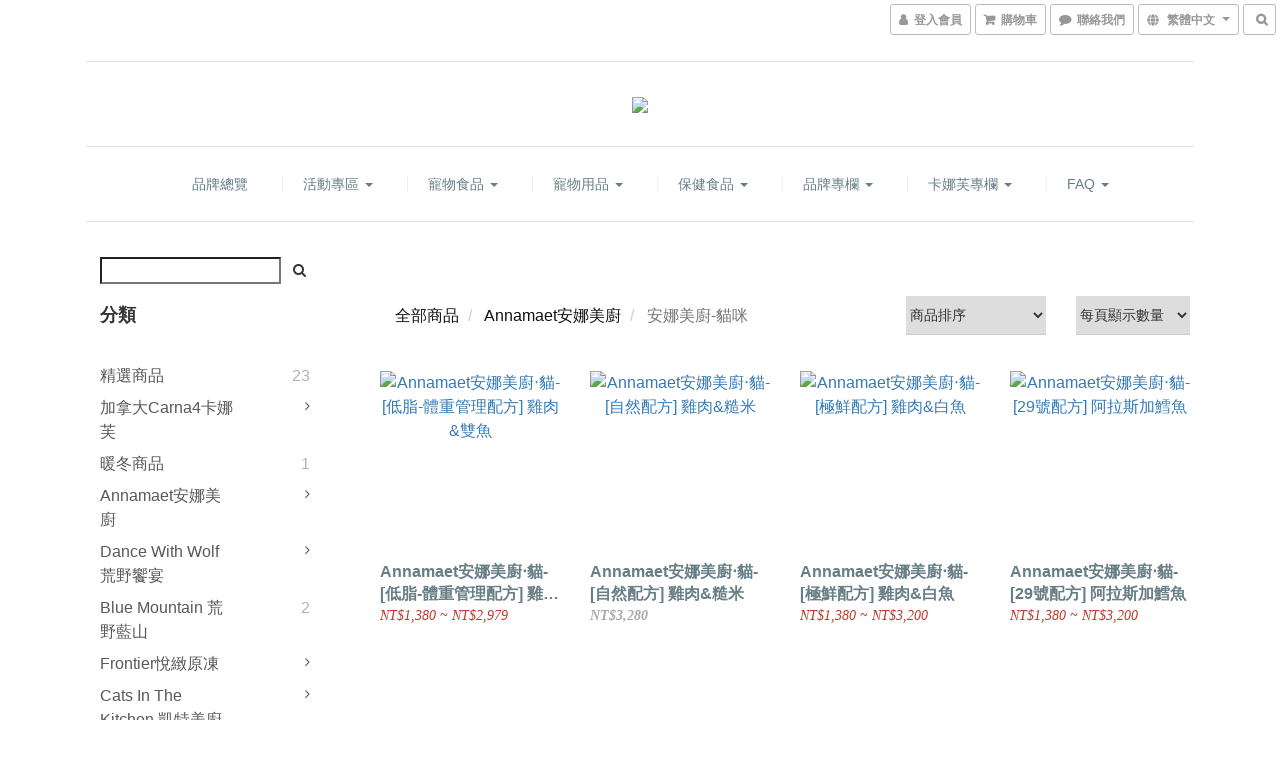

--- FILE ---
content_type: text/html; charset=utf-8
request_url: https://www.petiia.com/categories/annamaet-cat
body_size: 57955
content:
<!DOCTYPE html>
<html lang="zh-hant">
<head>

  
      <title>安娜美廚-貓咪</title>


      <meta name="description" content="安娜美廚-貓咪">



    <link rel="preload" href="https://cdn.shoplineapp.com/s/javascripts/currencies.js" as="script">

  <link rel="preload" href="https://cdn.shoplineapp.com/assets/fonts/fontawesome-webfont.woff2?v=4.7.0" as="font" type="font/woff2" crossorigin>


      <link rel="preload" as="image" imagesrcset="https://shoplineimg.com/56eb946a039055050100001d/66752517552f7000164be01b/375x.webp?source_format=jpg 375w, https://shoplineimg.com/56eb946a039055050100001d/66752517552f7000164be01b/540x.webp?source_format=jpg 540w, https://shoplineimg.com/56eb946a039055050100001d/66752517552f7000164be01b/720x.webp?source_format=jpg 720w, https://shoplineimg.com/56eb946a039055050100001d/66752517552f7000164be01b/900x.webp?source_format=jpg 900w, https://shoplineimg.com/56eb946a039055050100001d/66752517552f7000164be01b/1080x.webp?source_format=jpg 1080w, https://shoplineimg.com/56eb946a039055050100001d/66752517552f7000164be01b/1296x.webp?source_format=jpg 1296w" imagesizes="100vw">


<!-- locale meta -->

<meta name="viewport" content="width=device-width, initial-scale=1.0, viewport-fit=cover">

<meta name="mobile-web-app-capable" content="yes">
<meta name="format-detection" content="telephone=no" />

<meta name="google" value="notranslate">




    <script type="application/ld+json">
    {"@context":"https://schema.org","@type":"WebSite","name":"沛緹雅petiia","url":"https://www.petiia.com"}
    </script>


  <link rel="shortcut icon" type="image/png" href="https://img.shoplineapp.com/media/image_clips/56f0ec4961706941f96f1800/original.png?1458629704">

<!-- styles-->
<link rel="preconnect" href="https://fonts.gstatic.com">
<link href='https://fonts.googleapis.com/css?family=Open+Sans:300italic,400italic,600italic,700italic,800italic,400,300,600,700,800&display=swap' type='text/css' as="style" onload="this.rel='stylesheet'" />
<link href='https://fonts.googleapis.com/css?family=Source+Sans+Pro:200,300,400,600,700,900,200italic,300italic,400italic,600italic,700italic,900italic&display=swap' type='text/css' as="style" onload="this.rel='stylesheet'">
    <link rel="stylesheet" media="all" href="https://cdn.shoplineapp.com/assets/common-898e3d282d673c037e3500beff4d8e9de2ee50e01c27252b33520348e0b17da0.css" onload="" />

    <link rel="stylesheet" media="all" href="https://cdn.shoplineapp.com/assets/application-2cf2dbc52324adeef303693d883224cd4701b7a57a709b939703c1a9b0aa98b1.css" onload="" />

      <link rel="stylesheet" media="all" href="https://cdn.shoplineapp.com/assets/themes/slate-dd0f83819ed4318974321941a7b1c20e280e1566df139d4a8c2bde68c0af912c.css" onload="" />






<style>
  :root {

    --cookie-consent-popup-z-index: 1000;
  }
</style>


  <link rel="stylesheet" media="all" href="https://cdn.shoplineapp.com/packs/css/intl_tel_input-0d9daf73.chunk.css" />




<!-- styles-->



<!-- GLOBAL CONTENT FOR HTML HEAD START-->
<link href='https://fonts.googleapis.com/css?family=Lato:100,300,400,700,900,100italic,300italic,400italic,700italic,900italic&display=swap' type='text/css' rel="preload" as="style" onload="this.rel='stylesheet'" />
<!-- GLOBAL CONTENT FOR HTML HEAD END -->



<!--- Site Ownership Data -->
    <meta name="google-site-verification" content="kONSh_0Cqj75ZLqPptUrSRBvBylVtxwJapfQoku9qQc">
    <meta name="facebook-domain-verification" content="46r1iftn93z81x45ns9kxshzbk06xq">
<!--- Site Ownership Data End-->

<base href="/">

  <style>
     
  </style>
  <meta name="google-site-verification" content="gl_s6bUFWebo9aHWvqsmDm9abgbOWQA1Hc0_HSHh4Yg" />
<meta name="csrf-param" content="authenticity_token" />
<meta name="csrf-token" content="bt+GWpelrGdGxmvWXs9hwWU3Ebj1YDoyGcKCFrYU0UYaKae7yKTNgB1hZAR7qYe9el3vLjdCaBc4g4NY88Vmlg==" />


<!-- Start of Criteo one tag -->
    
    <script type="text/javascript" src="//static.criteo.net/js/ld/ld.js" async="true"></script>
    <script type="text/javascript">
      window.criteo_q = window.criteo_q || [];
      var deviceType = /iPad/.test(navigator.userAgent) ? "t" : /Mobile|iP(hone|od)|Android|BlackBerry|IEMobile|Silk/.test(navigator.userAgent) ? "m" : "d";
      window.criteo_q.push(
        { event: "setAccount", account: 88766 },
        { event: "setHashedEmail", email: "" },
        { event: "setSiteType", type: deviceType },
        { event: "viewList", item: ["6949048c617ff4726d2fe19c:6949048c3fcf6e0014639099", "5d5d105f7aa27c0035ea0a63:64fea7df8552e0000b8b90af", "5d5d11bdd540aa584afeca8f:5d5d11bdb2d9c2000a4bf238", "5d5d12d3bd12c000231b95bc:5d5d12d3a31d7f001f0e4965"] }
      );
    </script>

<!-- End of Criteo one tag -->

<meta name="csrf-param" content="authenticity_token" />
<meta name="csrf-token" content="w23FAqVcJuaxPztvklLsLeGd2xoU55XoPDgHKLsg1Ue3m+Tj+l1HAeqYNL23NApR/vcljNbFx80deQZm/vFilw==" />
  
      <meta property="og:title" content="安娜美廚-貓咪"/>

      <meta property="og:url" content="https://www.petiia.com/categories/annamaet-cat">
      <link rel="canonical" href="https://www.petiia.com/categories/annamaet-cat">
      <meta property="og:description" content="安娜美廚-貓咪">

  <meta property="og:image" content="https://img.shoplineapp.com/media/image_clips/5707284361706909f16c1f00/original.jpg?1460086851"/>



<script type="text/javascript">
  window.mainConfig = JSON.parse('{\"sessionId\":\"\",\"merchantId\":\"56eb946a039055050100001d\",\"appCoreHost\":\"shoplineapp.com\",\"assetHost\":\"https://cdn.shoplineapp.com/packs/\",\"apiBaseUrl\":\"http://shoplineapp.com\",\"eventTrackApi\":\"https://events.shoplytics.com/api\",\"frontCommonsApi\":\"https://front-commons.shoplineapp.com/api\",\"appendToUrl\":\"\",\"env\":\"production\",\"merchantData\":{\"_id\":\"56eb946a039055050100001d\",\"addon_limit_enabled\":true,\"base_country_code\":\"TW\",\"base_currency\":{\"id\":\"twd\",\"iso_code\":\"TWD\",\"alternate_symbol\":\"NT$\",\"name\":\"New Taiwan Dollar\",\"symbol_first\":true,\"subunit_to_unit\":1},\"base_currency_code\":\"TWD\",\"beta_feature_keys\":[\"page_editor_v2\",\"promotions_apply\",\"hide_coupon\",\"promotions_setup\",\"checkout_v2\",\"criteo\"],\"brand_home_url\":\"https://www.petiia.com\",\"checkout_setting\":{\"enable_membership_autocheck\":true,\"enable_subscription_autocheck\":false,\"enabled_abandoned_cart_notification\":true},\"current_plan_key\":\"basket\",\"current_theme_key\":\"slate\",\"delivery_option_count\":3,\"enabled_stock_reminder\":false,\"handle\":\"petiia\",\"identifier\":\"\",\"instagram_access_token\":\"\",\"instagram_id\":null,\"invoice_activation\":\"inactive\",\"is_image_service_enabled\":true,\"mobile_logo_media_url\":\"https://img.shoplineapp.com/media/image_clips/5cb93127b0dd30002638304d/original.jpg?1555640614\",\"name\":\"沛緹雅petiia\",\"order_setting\":{\"invoice_activation\":\"inactive\",\"short_message_activation\":\"inactive\",\"stock_reminder_activation\":\"false\",\"default_out_of_stock_reminder\":true,\"auto_cancel_expired_orders\":true,\"auto_revert_credit\":true,\"enabled_order_auth_expiry\":true,\"enforce_user_login_on_checkout\":false,\"enabled_abandoned_cart_notification\":true,\"enable_order_split_einvoice_reissue\":false,\"no_duplicate_uniform_invoice\":false,\"checkout_without_email\":false,\"hourly_auto_invoice\":false,\"enabled_location_id\":false,\"enabled_sf_hidden_product_name\":false,\"customer_return_order\":{\"enabled\":true,\"available_return_days\":\"7\"},\"customer_cancel_order\":{\"enabled\":true,\"auto_revert_credit\":true},\"invoice\":{\"tax_id\":\"\"},\"facebook_messenging\":{\"status\":\"active\"},\"status_update_sms\":{\"status\":\"deactivated\"},\"private_info_handle\":{\"enabled\":false,\"custom_fields_enabled\":false}},\"payment_method_count\":6,\"product_setting\":{\"enabled_show_member_price\":true,\"enabled_product_review\":true,\"variation_display\":\"swatches\",\"price_range_enabled\":true,\"enabled_pos_product_customized_price\":false,\"enabled_pos_product_price_tier\":false,\"preorder_add_to_cart_button_display\":\"depend_on_stock\"},\"promotion_setting\":{\"one_coupon_limit_enabled\":true,\"show_promotion_reminder\":true,\"show_coupon\":true,\"multi_order_discount_strategy\":\"order_or_tier_promotion\",\"order_promotions_ignore_exclude_product\":true,\"order_gift_threshold_mode\":\"after_price_discounts\",\"order_free_shipping_threshold_mode\":\"after_all_discounts\",\"category_item_gift_threshold_mode\":\"before_discounts\",\"category_item_free_shipping_threshold_mode\":\"before_discounts\"},\"rollout_keys\":[\"2FA_google_authenticator\",\"3_layer_category\",\"3_layer_navigation\",\"3_layer_variation\",\"711_CB_13countries\",\"711_CB_pickup_TH\",\"711_c2b_report_v2\",\"711_cross_delivery\",\"AdminCancelRecurringSubscription_V1\",\"MC_WA_Template_Management\",\"MC_manual_order\",\"MO_Apply_Coupon_Code\",\"StaffCanBeDeleted_V1\",\"SummaryStatement_V1\",\"UTM_export\",\"UTM_register\",\"abandoned_cart_notification\",\"add_system_fontstyle\",\"add_to_cart_revamp\",\"addon_products_limit_10\",\"addon_products_limit_unlimited\",\"addon_quantity\",\"address_format_batch2\",\"address_format_jp\",\"address_format_my\",\"address_format_us\",\"address_format_vn\",\"admin_app_extension\",\"admin_clientele_profile\",\"admin_custom_domain\",\"admin_image_service\",\"admin_logistic_bank_account\",\"admin_manual_order\",\"admin_realtime\",\"admin_vietnam_dong\",\"adminapp_order_form\",\"adminapp_wa_contacts_list\",\"ads_system_new_tab\",\"adyen_my_sc\",\"affiliate_by_product\",\"affiliate_dashboard\",\"affiliate_kol_report\",\"affiliate_kol_report_appstore\",\"alipay_hk_sc\",\"android_pos_agent_clockin_n_out\",\"android_pos_purchase_order_partial_in_storage\",\"android_pos_save_send_receipt\",\"android_pos_v2_force_upgrade_version_1-50-0_date_2025-08-30\",\"app_categories_filtering\",\"app_multiplan\",\"app_subscription_prorated_billing\",\"apply_multi_order_discount\",\"apps_store\",\"apps_store_blog\",\"apps_store_fb_comment\",\"apps_store_wishlist\",\"appstore_free_trial\",\"archive_order_data\",\"archive_order_ui\",\"assign_products_to_category\",\"auth_flow_revamp\",\"auto_credit\",\"auto_credit_notify\",\"auto_credit_percentage\",\"auto_credit_recurring\",\"auto_reply_comment\",\"auto_reply_fb\",\"auto_save_sf_plus_address\",\"availability_buy_online_pickup_instore\",\"availability_preview_buy_online_pickup_instore\",\"back_in_stock_notify\",\"basket_comparising_link_CNY\",\"basket_comparising_link_HKD\",\"basket_comparising_link_TWD\",\"basket_invoice_field\",\"basket_pricing_page_cny\",\"basket_pricing_page_hkd\",\"basket_pricing_page_myr\",\"basket_pricing_page_sgd\",\"basket_pricing_page_thb\",\"basket_pricing_page_twd\",\"basket_pricing_page_usd\",\"basket_pricing_page_vnd\",\"basket_subscription_coupon\",\"basket_subscription_email\",\"bianco_setting\",\"bidding_select_product\",\"bing_ads\",\"birthday_format_v2\",\"block_gtm_for_lighthouse\",\"blog\",\"blog_app\",\"blog_revamp_admin\",\"blog_revamp_admin_category\",\"blog_revamp_doublewrite\",\"blog_revamp_related_products\",\"blog_revamp_shop_category\",\"blog_revamp_singleread\",\"breadcrumb\",\"broadcast_advanced_filters\",\"broadcast_analytics\",\"broadcast_clone\",\"broadcast_email_html\",\"broadcast_facebook_template\",\"broadcast_line_template\",\"broadcast_unsubscribe_email\",\"bulk_action_customer\",\"bulk_action_product\",\"bulk_assign_point\",\"bulk_import_multi_lang\",\"bulk_payment_delivery_setting\",\"bulk_printing_labels_711C2C\",\"bulk_update_dynamic_fields\",\"bulk_update_job\",\"bulk_update_new_fields\",\"bulk_update_product_download_with_filter\",\"bulk_update_tag\",\"bulk_update_tag_enhancement\",\"bundle_add_type\",\"bundle_group\",\"bundle_page\",\"bundle_pricing\",\"bundle_promotion_apply_enhancement\",\"bundle_stackable\",\"buy_button\",\"buy_now_button\",\"buyandget_promotion\",\"callback_service\",\"cancel_order_by_customer\",\"cancel_order_by_customer_v2\",\"cart_addon\",\"cart_addon_condition\",\"cart_addon_limit\",\"cart_use_product_service\",\"cart_uuid\",\"category_banner_multiple\",\"category_limit_unlimited\",\"category_sorting\",\"channel_fb\",\"channel_integration\",\"channel_line\",\"charge_shipping_fee_by_product_qty\",\"chat_widget\",\"chat_widget_facebook\",\"chat_widget_ig\",\"chat_widget_line\",\"chat_widget_livechat\",\"chat_widget_whatsapp\",\"chatbot_card_carousel\",\"chatbot_card_template\",\"chatbot_image_widget\",\"chatbot_keywords_matching\",\"chatbot_welcome_template\",\"checkout_membercheckbox_toggle\",\"checkout_setting\",\"cn_pricing_page_2019\",\"combine_orders_app\",\"comment_list_export\",\"component_h1_tag\",\"connect_new_facebookpage\",\"consolidated_billing\",\"cookie_consent\",\"country_code\",\"coupon_center_back_to_cart\",\"coupon_notification\",\"coupon_v2\",\"create_staff_revamp\",\"credit_amount_condition_hidden\",\"credit_campaign\",\"credit_condition_5_tier_ec\",\"credit_installment_payment_fee_hidden\",\"credit_point_report\",\"credit_point_triggerpoint\",\"criteo\",\"crm_email_custom\",\"crm_notify_preview\",\"crm_sms_custom\",\"crm_sms_notify\",\"cross_shop_tracker\",\"custom_css\",\"custom_home_delivery_tw\",\"custom_notify\",\"custom_order_export\",\"customer_advanced_filter\",\"customer_coupon\",\"customer_custom_field_limit_5\",\"customer_data_secure\",\"customer_edit\",\"customer_export_v2\",\"customer_group\",\"customer_group_analysis\",\"customer_group_filter_p2\",\"customer_group_filter_p3\",\"customer_group_regenerate\",\"customer_group_sendcoupon\",\"customer_import_50000_failure_report\",\"customer_import_v2\",\"customer_import_v3\",\"customer_list\",\"customer_new_report\",\"customer_referral\",\"customer_referral_notify\",\"customer_search_match\",\"customer_tag\",\"dashboard_v2\",\"dashboard_v2_revamp\",\"date_picker_v2\",\"deep_link_support_linepay\",\"deep_link_support_payme\",\"deep_search\",\"default_theme_ultrachic\",\"delivery_time\",\"delivery_time_with_quantity\",\"design_submenu\",\"dev_center_app_store\",\"disable_footer_brand\",\"disable_old_upgrade_reminder\",\"domain_applicable\",\"doris_bien_setting\",\"dusk_setting\",\"ec_order_unlimit\",\"ecpay_expirydate\",\"ecpay_payment_gateway\",\"einvoice_bulk_update\",\"einvoice_edit\",\"einvoice_newlogic\",\"email_credit_expire_notify\",\"email_custom\",\"email_member_forget_password_notify\",\"email_member_register_notify\",\"email_order_notify\",\"email_verification\",\"enable_body_script\",\"enable_calculate_api_promotion_apply\",\"enable_calculate_api_promotion_filter\",\"enable_cart_api\",\"enable_cart_service\",\"enable_corejs_splitting\",\"enable_lazysizes_image_tag\",\"enable_new_css_bundle\",\"enable_order_status_callback_revamp_for_promotion\",\"enable_order_status_callback_revamp_for_storefront\",\"enable_promotion_usage_record\",\"enable_shopjs_splitting\",\"enhanced_catalog_feed\",\"exclude_product\",\"exclude_product_v2\",\"execute_shipment_permission\",\"export_inventory_report_v2\",\"express_cart\",\"express_checkout_pages\",\"extend_reminder\",\"facebook_ads\",\"facebook_dia\",\"facebook_line_promotion_notify\",\"facebook_login\",\"facebook_messenger_subscription\",\"facebook_notify\",\"facebook_pixel_manager\",\"fb_1on1_chat\",\"fb_comment_app\",\"fb_entrance_optimization\",\"fb_feed_unlimit\",\"fb_group\",\"fb_menu\",\"fb_messenger_onetime_notification\",\"fb_multi_category_feed\",\"fb_pixel_matching\",\"fb_pixel_v2\",\"fb_post_management\",\"fb_product_set\",\"fb_quick_signup_link\",\"fb_shop_now_button\",\"fb_ssapi\",\"fb_sub_button\",\"fb_welcome_msg\",\"fbe_oe\",\"fbe_shop\",\"fbe_v2\",\"fbe_v2_edit\",\"feature_alttag_phase1\",\"feature_alttag_phase2\",\"flash_price_campaign\",\"fm_order_receipt\",\"fmt_c2c_newlabel\",\"fmt_revision\",\"footer_brand\",\"footer_builder\",\"footer_builder_new\",\"form_builder\",\"form_builder_access\",\"form_builder_user_management\",\"form_builder_v2_elements\",\"form_builder_v2_receiver\",\"form_builder_v2_report\",\"freeshipping_promotion_condition\",\"get_coupon\",\"get_promotions_by_cart\",\"gift_promotion_condition\",\"gift_shipping_promotion_discount_condition\",\"gifts_limit_10\",\"gifts_limit_unlimited\",\"gmv_revamp\",\"godaddy\",\"google_ads_api\",\"google_ads_manager\",\"google_analytics_4\",\"google_analytics_manager\",\"google_dynamic_remarketing_tag\",\"google_enhanced_conversions\",\"google_preorder_feed\",\"google_product_category_3rdlayer\",\"google_recaptcha\",\"google_remarketing_manager\",\"google_signup_login\",\"google_tag_manager\",\"gp_tw_sc\",\"group_url_bind_post_live\",\"h2_tag_phase1\",\"hct_logistics_bills_report\",\"hidden_product\",\"hidden_product_p2\",\"hide_credit_point_record_balance\",\"hk_pricing_page_2019\",\"hkd_pricing_page_disabled_2020\",\"ig_browser_notify\",\"ig_live\",\"ig_login_entrance\",\"ig_new_api\",\"image_gallery\",\"image_gallery_p2\",\"image_host_by_region\",\"image_limit_100000\",\"image_limit_30000\",\"image_widget_mobile\",\"inbox_manual_order\",\"inbox_send_cartlink\",\"increase_variation_limit\",\"instagram_create_post\",\"instagram_post_sales\",\"instant_order_form\",\"integrated_label_711\",\"integrated_sfexpress\",\"integration_one\",\"inventory_change_reason\",\"inventory_search_v2\",\"job_api_products_export\",\"job_api_user_export\",\"job_product_import\",\"jquery_v3\",\"kingsman_v2_setting\",\"layout_engine_service_kingsman_blogs\",\"layout_engine_service_kingsman_member_center\",\"layout_engine_service_kingsman_promotions\",\"line_1on1_chat\",\"line_ads_tag\",\"line_broadcast\",\"line_in_chat_shopping\",\"line_live\",\"line_login\",\"line_login_mobile\",\"line_point_cpa_tag\",\"line_shopping_new_fields\",\"line_signup\",\"live_after_keyword\",\"live_ai_tag_comments\",\"live_announce_bids\",\"live_announce_buyer\",\"live_bidding\",\"live_broadcast_v2\",\"live_bulk_checkoutlink\",\"live_bulk_edit\",\"live_checkout_notification\",\"live_checkout_notification_all\",\"live_checkout_notification_message\",\"live_comment_discount\",\"live_comment_robot\",\"live_create_product_v2\",\"live_crosspost\",\"live_dashboard_product\",\"live_event_discount\",\"live_exclusive_price\",\"live_fb_group\",\"live_fhd_video\",\"live_general_settings\",\"live_group_event\",\"live_host_panel\",\"live_ig_messenger_broadcast\",\"live_ig_product_recommend\",\"live_im_switch\",\"live_keyword_switch\",\"live_line_broadcast\",\"live_line_management\",\"live_line_multidisplay\",\"live_luckydraw_enhancement\",\"live_messenger_broadcast\",\"live_order_block\",\"live_print_advanced\",\"live_product_recommend\",\"live_shopline_announcement\",\"live_shopline_beauty_filter\",\"live_shopline_keyword\",\"live_shopline_product_card\",\"live_shopline_view\",\"live_shopline_view_marquee\",\"live_show_storefront_facebook\",\"live_show_storefront_shopline\",\"live_stream_settings\",\"locale_revamp\",\"lock_cart_sc_product\",\"logistic_bill_v2_711_b2c\",\"logistic_bill_v2_711_c2c\",\"logo_favicon\",\"luckydraw_products\",\"luckydraw_qualification\",\"manual_activation\",\"manual_order\",\"manual_order_7-11\",\"manual_order_ec_to_sc\",\"manually_bind_post\",\"marketing_affiliate\",\"marketing_affiliate_p2\",\"mc-history-instant\",\"mc_711crossborder\",\"mc_ad_tag\",\"mc_assign_message\",\"mc_auto_bind_member\",\"mc_autoreply_cotent\",\"mc_autoreply_question\",\"mc_autoreply_trigger\",\"mc_broadcast\",\"mc_broadcast_v2\",\"mc_bulk_read\",\"mc_chatbot_template\",\"mc_delete_message\",\"mc_edit_cart\",\"mc_history_instant\",\"mc_history_post\",\"mc_im\",\"mc_inbox_autoreply\",\"mc_input_status\",\"mc_instant_notifications\",\"mc_invoicetitle_optional\",\"mc_keyword_autotagging\",\"mc_line_broadcast\",\"mc_line_broadcast_all_friends\",\"mc_line_cart\",\"mc_logistics_hct\",\"mc_logistics_tcat\",\"mc_manage_blacklist\",\"mc_mark_todo\",\"mc_new_menu\",\"mc_phone_tag\",\"mc_reminder_unpaid\",\"mc_reply_pic\",\"mc_setting_message\",\"mc_setting_orderform\",\"mc_shop_message_refactor\",\"mc_smart_advice\",\"mc_sort_waitingtime\",\"mc_sort_waitingtime_new\",\"mc_tw_invoice\",\"media_gcp_upload\",\"member_center_profile_revamp\",\"member_import_notify\",\"member_info_reward\",\"member_info_reward_subscription\",\"member_password_setup_notify\",\"member_points\",\"member_points_notify\",\"member_price\",\"membership_tier_double_write\",\"membership_tier_notify\",\"membership_tiers\",\"memebr_center_point_credit_revamp\",\"menu_limit_100\",\"menu_limit_unlimited\",\"merchant_automatic_payment_setting\",\"message_center_v3\",\"message_revamp\",\"mo_remove_discount\",\"mobile_and_email_signup\",\"mobile_signup_p2\",\"modularize_address_format\",\"molpay_credit_card\",\"multi_lang\",\"multicurrency\",\"my_pricing_page_2019\",\"myapp_reauth_alert\",\"myr_pricing_page_disabled_2020\",\"new_app_subscription\",\"new_layout_for_mobile_and_pc\",\"new_onboarding_flow\",\"new_return_management\",\"new_settings_apply_all_promotion\",\"new_signup_flow\",\"new_sinopac_3d\",\"notification_custom_sending_time\",\"npb_theme_philia\",\"npb_widget_font_size_color\",\"ob_revamp\",\"ob_sgstripe\",\"ob_twecpay\",\"oceanpay\",\"old_fbe_removal\",\"onboarding_basketplan\",\"onboarding_handle\",\"one_new_filter\",\"one_page_store\",\"one_page_store_1000\",\"one_page_store_checkout\",\"one_page_store_clone\",\"one_page_store_product_set\",\"online_credit_redemption_toggle\",\"online_store_design\",\"online_store_design_setup_guide_basketplan\",\"order_add_to_cart\",\"order_archive_calculation_revamp_crm_amount\",\"order_archive_calculation_revamp_crm_member\",\"order_archive_product_testing\",\"order_archive_testing\",\"order_archive_testing_crm\",\"order_archive_testing_order_details\",\"order_archive_testing_return_order\",\"order_confirmation_slip_upload\",\"order_custom_field_limit_5\",\"order_custom_notify\",\"order_decoupling_product_revamp\",\"order_discount_stackable\",\"order_export_366day\",\"order_export_v2\",\"order_filter_shipped_date\",\"order_message_broadcast\",\"order_new_source\",\"order_promotion_split\",\"order_search_custom_field\",\"order_search_sku\",\"order_select_across_pages\",\"order_sms_notify\",\"order_split\",\"order_status_non_automation\",\"order_status_tag_color\",\"order_tag\",\"orderemail_new_logic\",\"other_custom_notify\",\"out_of_stock_order\",\"page_builder_revamp\",\"page_builder_revamp_theme_setting\",\"page_builder_section_cache_enabled\",\"page_builder_widget_accordion\",\"page_builder_widget_blog\",\"page_builder_widget_category\",\"page_builder_widget_collage\",\"page_builder_widget_countdown\",\"page_builder_widget_custom_liquid\",\"page_builder_widget_instagram\",\"page_builder_widget_product_text\",\"page_builder_widget_subscription\",\"page_builder_widget_video\",\"page_limit_unlimited\",\"page_view_cache\",\"pakpobox\",\"partial_free_shipping\",\"payme\",\"payment_condition\",\"payment_fee_config\",\"payment_image\",\"payment_slip_notify\",\"paypal_upgrade\",\"pdp_image_lightbox\",\"pdp_image_lightbox_icon\",\"pending_subscription\",\"philia_setting\",\"pickup_remember_store\",\"plp_label_wording\",\"plp_product_seourl\",\"plp_variation_selector\",\"point_campaign\",\"point_redeem_to_cash\",\"pos_only_product_settings\",\"pos_retail_store_price\",\"pos_setup_guide_basketplan\",\"post_cancel_connect\",\"post_commerce_stack_comment\",\"post_fanpage_luckydraw\",\"post_fb_group\",\"post_general_setting\",\"post_lock_pd\",\"post_sales_dashboard\",\"postsale_auto_reply\",\"postsale_create_post\",\"postsale_ig_auto_reply\",\"postsales_connect_multiple_posts\",\"preorder_limit\",\"preset_publish\",\"product_available_time\",\"product_cost_permission\",\"product_feed_info\",\"product_feed_manager_availability\",\"product_feed_revamp\",\"product_index_v2\",\"product_info\",\"product_limit_1000\",\"product_limit_unlimited\",\"product_log_v2\",\"product_page_limit_10\",\"product_quantity_update\",\"product_recommendation_abtesting\",\"product_revamp_doublewrite\",\"product_revamp_singleread\",\"product_review_import\",\"product_review_import_installable\",\"product_review_plp\",\"product_review_reward\",\"product_search\",\"product_set_revamp\",\"product_set_v2_enhancement\",\"product_summary\",\"promotion_blacklist\",\"promotion_filter_by_date\",\"promotion_first_purchase\",\"promotion_first_purchase_channel\",\"promotion_hour\",\"promotion_limit_10\",\"promotion_limit_100\",\"promotion_limit_unlimited\",\"promotion_minitem\",\"promotion_page\",\"promotion_page_reminder\",\"promotion_page_seo_button\",\"promotion_record_archive_test\",\"promotion_reminder\",\"promotion_revamp_phase1-1\",\"purchase_limit_campaign\",\"quick_answer\",\"recaptcha_reset_pw\",\"redirect_301_settings\",\"rejected_bill_reminder\",\"remove_fblike_sc\",\"repay_cookie\",\"replace_janus_interface\",\"replace_lms_old_oa_interface\",\"reports\",\"revert_credit\",\"revert_credit_p2\",\"revert_credit_status\",\"sales_dashboard\",\"sangria_setting\",\"sc_advanced_keyword\",\"sc_ai_chat_analysis\",\"sc_ai_suggested_reply\",\"sc_alipay_standard\",\"sc_atm\",\"sc_auto_bind_member\",\"sc_autodetect_address\",\"sc_autodetect_paymentslip\",\"sc_autoreply_icebreaker\",\"sc_broadcast_permissions\",\"sc_clearcart\",\"sc_clearcart_all\",\"sc_comment_label\",\"sc_comment_list\",\"sc_conversations_statistics_sunset\",\"sc_download_adminapp\",\"sc_facebook_broadcast\",\"sc_facebook_live\",\"sc_fb_ig_subscription\",\"sc_gpt_chatsummary\",\"sc_gpt_content_generator\",\"sc_gpt_knowledge_base\",\"sc_group_pm_commentid\",\"sc_group_webhook\",\"sc_intercom\",\"sc_keywords\",\"sc_line_live_pl\",\"sc_list_search\",\"sc_live_line\",\"sc_lock_inventory\",\"sc_manual_order\",\"sc_mc_settings\",\"sc_mo_711emap\",\"sc_order_unlimit\",\"sc_outstock_msg\",\"sc_overall_statistics\",\"sc_overall_statistics_api_v3\",\"sc_overall_statistics_v2\",\"sc_pickup\",\"sc_post_feature\",\"sc_product_set\",\"sc_product_variation\",\"sc_sidebar\",\"sc_similar_question_replies\",\"sc_slp_subscription_promotion\",\"sc_standard\",\"sc_store_pickup\",\"sc_wa_contacts_list\",\"sc_wa_message_report\",\"sc_wa_permissions\",\"scheduled_home_page\",\"search_function_image_gallery\",\"security_center\",\"select_all_customer\",\"select_all_inventory\",\"send_coupon_notification\",\"session_expiration_period\",\"setup_guide_basketplan\",\"sfexpress_centre\",\"sfexpress_eflocker\",\"sfexpress_service\",\"sfexpress_store\",\"sg_onboarding_currency\",\"share_cart_link\",\"shop_builder_plp\",\"shop_category_filter\",\"shop_category_filter_bulk_action\",\"shop_product_search_rate_limit\",\"shop_related_recaptcha\",\"shop_template_advanced_setting\",\"shopback_cashback\",\"shopline_captcha\",\"shopline_email_captcha\",\"shopline_product_reviews\",\"shoplytics_api_ordersales_v4\",\"shoplytics_api_psa_wide_table\",\"shoplytics_benchmark\",\"shoplytics_broadcast_api_v3\",\"shoplytics_channel_store_permission\",\"shoplytics_credit_analysis\",\"shoplytics_customer_refactor_api_v3\",\"shoplytics_date_picker_v2\",\"shoplytics_event_realtime_refactor_api_v3\",\"shoplytics_events_api_v3\",\"shoplytics_export_flex\",\"shoplytics_homepage_v2\",\"shoplytics_invoices_api_v3\",\"shoplytics_lite\",\"shoplytics_membership_tier_growth\",\"shoplytics_orders_api_v3\",\"shoplytics_ordersales_v3\",\"shoplytics_payments_api_v3\",\"shoplytics_product_revamp_api_v3\",\"shoplytics_promotions_api_v3\",\"shoplytics_psa_multi_stores_export\",\"shoplytics_psa_sub_categories\",\"shoplytics_rfim_enhancement_v3\",\"shoplytics_session_metrics\",\"shoplytics_staff_api_v3\",\"shoplytics_to_hd\",\"shopping_session_enabled\",\"signin_register_revamp\",\"skya_setting\",\"sl_logistics_bulk_action\",\"sl_logistics_fmt_freeze\",\"sl_logistics_modularize\",\"sl_payment_alipay\",\"sl_payment_cc\",\"sl_payment_standard_v2\",\"sl_payment_type_check\",\"sl_payments_apple_pay\",\"sl_payments_cc_promo\",\"sl_payments_my_cc\",\"sl_payments_my_fpx\",\"sl_payments_sg_cc\",\"sl_payments_tw_cc\",\"sl_pos_admin_cancel_order\",\"sl_pos_admin_delete_order\",\"sl_pos_admin_inventory_transfer\",\"sl_pos_admin_order_archive_testing\",\"sl_pos_admin_purchase_order\",\"sl_pos_admin_register_shift\",\"sl_pos_admin_staff\",\"sl_pos_agent_by_channel\",\"sl_pos_agent_clockin_n_out\",\"sl_pos_agent_performance\",\"sl_pos_android_A4_printer\",\"sl_pos_android_check_cart_items_with_local_db\",\"sl_pos_android_order_reduction\",\"sl_pos_android_receipt_enhancement\",\"sl_pos_app_order_archive_testing\",\"sl_pos_app_transaction_filter_enhance\",\"sl_pos_apps_store\",\"sl_pos_bugfender_log_reduction\",\"sl_pos_bulk_import_update_enhancement\",\"sl_pos_check_duplicate_create_order\",\"sl_pos_claim_coupon\",\"sl_pos_convert_order_to_cart_by_snapshot\",\"sl_pos_customerID_duplicate_check\",\"sl_pos_customer_info_enhancement\",\"sl_pos_customized_price\",\"sl_pos_disable_touchid_unlock\",\"sl_pos_discount\",\"sl_pos_einvoice_refactor\",\"sl_pos_feature_permission\",\"sl_pos_force_upgrade_1-109-0\",\"sl_pos_force_upgrade_1-110-1\",\"sl_pos_free_gifts_promotion\",\"sl_pos_from_Swift_to_OC\",\"sl_pos_iOS_A4_printer\",\"sl_pos_iOS_app_transaction_filter_enhance\",\"sl_pos_iOS_cashier_revamp_cart\",\"sl_pos_iOS_cashier_revamp_product_list\",\"sl_pos_iPadOS_version_upgrade_remind_16_0_0\",\"sl_pos_initiate_couchbase\",\"sl_pos_inventory_count\",\"sl_pos_inventory_count_difference_reason\",\"sl_pos_inventory_count_for_selected_products\",\"sl_pos_inventory_feature_module\",\"sl_pos_inventory_transfer_insert_enhancement\",\"sl_pos_inventory_transfer_request\",\"sl_pos_invoice_product_name_filter\",\"sl_pos_invoice_swiftUI_revamp\",\"sl_pos_invoice_toast_show\",\"sl_pos_ios_receipt_info_enhancement\",\"sl_pos_ios_small_label_enhancement\",\"sl_pos_ios_version_upgrade_remind\",\"sl_pos_itc\",\"sl_pos_logo_terms_and_condition\",\"sl_pos_new_report_customer_analysis\",\"sl_pos_new_report_daily_payment_methods\",\"sl_pos_new_report_overview\",\"sl_pos_new_report_product_preorder\",\"sl_pos_new_report_transaction_detail\",\"sl_pos_no_minimum_age\",\"sl_pos_order_refactor_admin\",\"sl_pos_order_upload_using_pos_service\",\"sl_pos_partial_return\",\"sl_pos_password_setting_refactor\",\"sl_pos_payment\",\"sl_pos_payment_method_picture\",\"sl_pos_payment_method_prioritized_and_hidden\",\"sl_pos_payoff_preorder\",\"sl_pos_product_add_to_cart_refactor\",\"sl_pos_product_variation_ui\",\"sl_pos_promotion\",\"sl_pos_purchase_order_onlinestore\",\"sl_pos_purchase_order_partial_in_storage\",\"sl_pos_receipt_information\",\"sl_pos_receipt_preorder_return_enhancement\",\"sl_pos_receipt_swiftUI_revamp\",\"sl_pos_register_shift\",\"sl_pos_report_shoplytics_psi\",\"sl_pos_revert_credit\",\"sl_pos_save_send_receipt\",\"sl_pos_show_coupon\",\"sl_pos_stock_refactor\",\"sl_pos_supplier_refactor\",\"sl_pos_toast_revamp\",\"sl_pos_transaction_conflict\",\"sl_pos_transaction_view_admin\",\"sl_pos_transfer_onlinestore\",\"sl_pos_user_permission\",\"sl_pos_variation_setting_refactor\",\"sl_purchase_order_search_create_enhancement\",\"slp_bank_promotion\",\"slp_product_subscription\",\"slp_remember_credit_card\",\"slp_swap\",\"smart_omo_appstore\",\"smart_product_recommendation\",\"smart_product_recommendation_regular\",\"smart_recommended_related_products\",\"sms_custom\",\"sms_with_shop_name\",\"social_channel_revamp\",\"social_channel_user\",\"social_name_in_order\",\"split_order_applied_creditpoint\",\"sso_lang_th\",\"sso_lang_vi\",\"staff_elasticsearch\",\"staff_limit_5\",\"staff_service_migration\",\"static_resource_host_by_region\",\"stop_slp_approvedemail\",\"store_pick_up\",\"storefront_app_extension\",\"storefront_return\",\"stripe_3d_secure\",\"stripe_3ds_cny\",\"stripe_3ds_hkd\",\"stripe_3ds_myr\",\"stripe_3ds_sgd\",\"stripe_3ds_thb\",\"stripe_3ds_usd\",\"stripe_3ds_vnd\",\"stripe_google_pay\",\"stripe_payment_intents\",\"stripe_radar\",\"stripe_subscription_my_account\",\"structured_data\",\"studio_livestream\",\"sub_sgstripe\",\"subscription_config_edit\",\"subscription_config_edit_delivery_payment\",\"subscription_currency\",\"tappay_3D_secure\",\"tappay_sdk_v2_3_2\",\"tappay_sdk_v3\",\"tax_inclusive_setting\",\"taxes_settings\",\"tcat_711pickup_sl_logisitics\",\"tcat_logistics_bills_report\",\"tcat_newlabel\",\"th_pricing_page_2020\",\"thb_pricing_page_disabled_2020\",\"theme_bianco\",\"theme_doris_bien\",\"theme_kingsman_v2\",\"theme_level_3\",\"theme_sangria\",\"theme_ultrachic\",\"tier_birthday_credit\",\"tier_member_points\",\"tier_member_price\",\"tier_reward_app_availability\",\"tier_reward_app_p2\",\"tier_reward_credit\",\"tnc-checkbox\",\"toggle_mobile_category\",\"tw_app_shopback_cashback\",\"tw_fm_sms\",\"tw_pricing_page_2019\",\"tw_stripe_subscription\",\"twd_pricing_page_disabled_2020\",\"uc_integration\",\"uc_v2_endpoints\",\"ultra_setting\",\"unified_admin\",\"use_ngram_for_order_search\",\"user_center_social_channel\",\"user_credits\",\"variant_image_selector\",\"variant_saleprice_cost_weight\",\"variation_label_swatches\",\"varm_setting\",\"vn_pricing_page_2020\",\"vnd_pricing_page_disabled_2020\",\"wa_broadcast_customer_group\",\"wa_system_template\",\"wa_template_custom_content\",\"whatsapp_accept_marketing\",\"whatsapp_catalog\",\"whatsapp_extension\",\"whatsapp_order_form\",\"whatsapp_orderstatus_toggle\",\"wishlist_app\",\"yahoo_dot\",\"zotabox\",\"zotabox_installable\"],\"shop_default_home_url\":\"https://petiia.shoplineapp.com\",\"shop_status\":\"open\",\"show_sold_out\":true,\"sl_payment_merchant_id\":\"2397191077850408960\",\"supported_languages\":[\"en\",\"zh-hant\"],\"tags\":[\"pet\"],\"time_zone\":\"Asia/Taipei\",\"updated_at\":\"2026-01-21T02:40:06.544Z\",\"user_setting\":{\"_id\":\"56eb94c36170694d8ae82100\",\"created_at\":\"2016-03-18T05:40:19.431Z\",\"data\":{\"general_fields\":[{\"type\":\"gender\",\"options\":{\"order\":{\"include\":\"false\",\"required\":\"false\"},\"signup\":{\"include\":\"true\",\"required\":\"false\"},\"profile\":{\"include\":\"true\",\"required\":\"false\"}}},{\"type\":\"birthday\",\"options\":{\"order\":{\"include\":\"false\",\"required\":\"false\"},\"signup\":{\"include\":\"true\",\"required\":\"false\"},\"profile\":{\"include\":\"true\",\"required\":\"false\"}}}],\"minimum_age_limit\":\"13\",\"custom_fields\":[{\"type\":\"text\",\"name_translations\":{\"zh-hant\":\"手機條碼\"},\"hint_translations\":{},\"options\":{\"order\":{\"include\":\"true\",\"required\":\"false\"},\"signup\":{\"include\":\"true\",\"required\":\"false\"},\"profile\":{\"include\":\"true\",\"required\":\"false\"}},\"member_info_reward\":\"false\",\"field_id\":\"67512c045d4ba90011e3b9e1\"}],\"signup_method\":\"email\",\"sms_verification\":{\"status\":\"false\",\"supported_countries\":[\"*\"]},\"facebook_login\":{\"status\":\"active\",\"app_id\":\"1704336606506067\"},\"google_login\":{\"status\":\"inactive\",\"client_id\":\"\",\"client_secret\":\"\"},\"enable_facebook_comment\":{\"status\":\"active\"},\"facebook_comment\":\"\",\"line_login\":{\"status\":\"active\"},\"recaptcha_signup\":{\"status\":\"false\",\"site_key\":\"\"},\"email_verification\":{\"status\":\"true\"},\"login_with_verification\":{\"status\":\"false\"},\"upgrade_reminder\":\"\",\"enable_user_credit\":true,\"birthday_format\":\"YYYY/MM/DD\",\"send_birthday_credit_period\":\"daily\",\"member_info_reward\":{\"enabled\":false,\"reward_on\":[],\"coupons\":{\"enabled\":false,\"promotion_ids\":[]}},\"enable_age_policy\":false,\"user_credit_expired\":{\"sms\":{\"status\":\"inactive\"},\"email\":{\"status\":\"active\"},\"line_mes_api\":{\"status\":\"inactive\"}}},\"item_type\":\"\",\"key\":\"users\",\"name\":null,\"owner_id\":\"56eb946a039055050100001d\",\"owner_type\":\"Merchant\",\"publish_status\":\"published\",\"status\":\"active\",\"updated_at\":\"2024-12-05T04:28:52.766Z\",\"value\":null}},\"localeData\":{\"loadedLanguage\":{\"name\":\"繁體中文\",\"code\":\"zh-hant\"},\"supportedLocales\":[{\"name\":\"English\",\"code\":\"en\"},{\"name\":\"繁體中文\",\"code\":\"zh-hant\"}]},\"currentUser\":null,\"themeSettings\":{\"theme_color\":\"simple.orange\",\"header_mode\":\"centered\",\"categories_collapsed\":true,\"image_fill\":false,\"is_multicurrency_enabled\":false,\"mobile_categories_collapsed\":true,\"enabled_quick_cart\":true,\"category_page\":\"24\",\"facebook_comment\":false,\"show_promotions_on_product\":true,\"enabled_wish_list\":false,\"hide_language_selector\":false,\"opens_in_new_tab\":true,\"mobile_categories_removed\":false,\"enabled_sort_by_sold\":false,\"goto_top\":true,\"buy_now_button\":{\"enabled\":false},\"variation_image_style\":\"square\",\"variation_image_size\":\"md\",\"plp_variation_display_type\":\"hidden\",\"plp_variation_display_variation\":\"1\",\"plp_variation_display\":{\"type\":\"hidden\",\"show_variation\":\"1\"},\"variation_image_selector_enabled\":true,\"variation_image_selector_variation\":\"1\",\"plp_variation_selector\":{\"enabled\":true,\"show_variation\":\"1\"},\"product_name_align\":\"center\",\"product_custom_label_style\":\"rounded-rectangle\",\"show_products_total\":false,\"hide_share_buttons\":true,\"enable_gdpr_cookies_banner\":false,\"plp_wishlist\":false,\"advanced_menu_root_align\":\"left\",\"advanced_menu_l1_expand_style\":\"none\",\"advanced_menu_is_custom_popover_color\":false,\"advanced_menu_popover_background_color\":\"FFFFFF\",\"advanced_menu_popover_text_color\":\"333333\",\"primary_background\":\"FFFFFF\"},\"isMultiCurrencyEnabled\":false,\"features\":{\"plans\":{\"free\":{\"member_price\":false,\"cart_addon\":false,\"google_analytics_ecommerce\":false,\"membership\":false,\"shopline_logo\":true,\"user_credit\":{\"manaul\":false,\"auto\":false},\"variant_image_selector\":false},\"standard\":{\"member_price\":false,\"cart_addon\":false,\"google_analytics_ecommerce\":false,\"membership\":false,\"shopline_logo\":true,\"user_credit\":{\"manaul\":false,\"auto\":false},\"variant_image_selector\":false},\"starter\":{\"member_price\":false,\"cart_addon\":false,\"google_analytics_ecommerce\":false,\"membership\":false,\"shopline_logo\":true,\"user_credit\":{\"manaul\":false,\"auto\":false},\"variant_image_selector\":false},\"pro\":{\"member_price\":false,\"cart_addon\":false,\"google_analytics_ecommerce\":false,\"membership\":false,\"shopline_logo\":false,\"user_credit\":{\"manaul\":false,\"auto\":false},\"variant_image_selector\":false},\"business\":{\"member_price\":false,\"cart_addon\":false,\"google_analytics_ecommerce\":true,\"membership\":true,\"shopline_logo\":false,\"user_credit\":{\"manaul\":false,\"auto\":false},\"facebook_comments_plugin\":true,\"variant_image_selector\":false},\"basic\":{\"member_price\":false,\"cart_addon\":false,\"google_analytics_ecommerce\":false,\"membership\":false,\"shopline_logo\":false,\"user_credit\":{\"manaul\":false,\"auto\":false},\"variant_image_selector\":false},\"basic2018\":{\"member_price\":false,\"cart_addon\":false,\"google_analytics_ecommerce\":false,\"membership\":false,\"shopline_logo\":true,\"user_credit\":{\"manaul\":false,\"auto\":false},\"variant_image_selector\":false},\"sc\":{\"member_price\":false,\"cart_addon\":false,\"google_analytics_ecommerce\":true,\"membership\":false,\"shopline_logo\":true,\"user_credit\":{\"manaul\":false,\"auto\":false},\"facebook_comments_plugin\":true,\"facebook_chat_plugin\":true,\"variant_image_selector\":false},\"advanced\":{\"member_price\":false,\"cart_addon\":false,\"google_analytics_ecommerce\":true,\"membership\":false,\"shopline_logo\":false,\"user_credit\":{\"manaul\":false,\"auto\":false},\"facebook_comments_plugin\":true,\"facebook_chat_plugin\":true,\"variant_image_selector\":false},\"premium\":{\"member_price\":true,\"cart_addon\":true,\"google_analytics_ecommerce\":true,\"membership\":true,\"shopline_logo\":false,\"user_credit\":{\"manaul\":true,\"auto\":true},\"google_dynamic_remarketing\":true,\"facebook_comments_plugin\":true,\"facebook_chat_plugin\":true,\"wish_list\":true,\"facebook_messenger_subscription\":true,\"product_feed\":true,\"express_checkout\":true,\"variant_image_selector\":true},\"enterprise\":{\"member_price\":true,\"cart_addon\":true,\"google_analytics_ecommerce\":true,\"membership\":true,\"shopline_logo\":false,\"user_credit\":{\"manaul\":true,\"auto\":true},\"google_dynamic_remarketing\":true,\"facebook_comments_plugin\":true,\"facebook_chat_plugin\":true,\"wish_list\":true,\"facebook_messenger_subscription\":true,\"product_feed\":true,\"express_checkout\":true,\"variant_image_selector\":true},\"crossborder\":{\"member_price\":true,\"cart_addon\":true,\"google_analytics_ecommerce\":true,\"membership\":true,\"shopline_logo\":false,\"user_credit\":{\"manaul\":true,\"auto\":true},\"google_dynamic_remarketing\":true,\"facebook_comments_plugin\":true,\"facebook_chat_plugin\":true,\"wish_list\":true,\"facebook_messenger_subscription\":true,\"product_feed\":true,\"express_checkout\":true,\"variant_image_selector\":true},\"o2o\":{\"member_price\":true,\"cart_addon\":true,\"google_analytics_ecommerce\":true,\"membership\":true,\"shopline_logo\":false,\"user_credit\":{\"manaul\":true,\"auto\":true},\"google_dynamic_remarketing\":true,\"facebook_comments_plugin\":true,\"facebook_chat_plugin\":true,\"wish_list\":true,\"facebook_messenger_subscription\":true,\"product_feed\":true,\"express_checkout\":true,\"subscription_product\":true,\"variant_image_selector\":true}}},\"requestCountry\":\"US\",\"trackerEventData\":{\"Category ID\":\"5d5ca73c0dcbd9002382f645\"},\"isRecaptchaEnabled\":false,\"isRecaptchaEnterprise\":true,\"recaptchaEnterpriseSiteKey\":\"6LeMcv0hAAAAADjAJkgZLpvEiuc6migO0KyLEadr\",\"recaptchaEnterpriseCheckboxSiteKey\":\"6LfQVEEoAAAAAAzllcvUxDYhfywH7-aY52nsJ2cK\",\"recaptchaSiteKey\":\"6LeMcv0hAAAAADjAJkgZLpvEiuc6migO0KyLEadr\",\"currencyData\":{\"supportedCurrencies\":[{\"name\":\"$ HKD\",\"symbol\":\"$\",\"iso_code\":\"hkd\"},{\"name\":\"P MOP\",\"symbol\":\"P\",\"iso_code\":\"mop\"},{\"name\":\"¥ CNY\",\"symbol\":\"¥\",\"iso_code\":\"cny\"},{\"name\":\"$ TWD\",\"symbol\":\"$\",\"iso_code\":\"twd\"},{\"name\":\"$ USD\",\"symbol\":\"$\",\"iso_code\":\"usd\"},{\"name\":\"$ SGD\",\"symbol\":\"$\",\"iso_code\":\"sgd\"},{\"name\":\"€ EUR\",\"symbol\":\"€\",\"iso_code\":\"eur\"},{\"name\":\"$ AUD\",\"symbol\":\"$\",\"iso_code\":\"aud\"},{\"name\":\"£ GBP\",\"symbol\":\"£\",\"iso_code\":\"gbp\"},{\"name\":\"₱ PHP\",\"symbol\":\"₱\",\"iso_code\":\"php\"},{\"name\":\"RM MYR\",\"symbol\":\"RM\",\"iso_code\":\"myr\"},{\"name\":\"฿ THB\",\"symbol\":\"฿\",\"iso_code\":\"thb\"},{\"name\":\"د.إ AED\",\"symbol\":\"د.إ\",\"iso_code\":\"aed\"},{\"name\":\"¥ JPY\",\"symbol\":\"¥\",\"iso_code\":\"jpy\"},{\"name\":\"$ BND\",\"symbol\":\"$\",\"iso_code\":\"bnd\"},{\"name\":\"₩ KRW\",\"symbol\":\"₩\",\"iso_code\":\"krw\"},{\"name\":\"Rp IDR\",\"symbol\":\"Rp\",\"iso_code\":\"idr\"},{\"name\":\"₫ VND\",\"symbol\":\"₫\",\"iso_code\":\"vnd\"},{\"name\":\"$ CAD\",\"symbol\":\"$\",\"iso_code\":\"cad\"}],\"requestCountryCurrencyCode\":\"TWD\"},\"previousUrl\":\"\",\"checkoutLandingPath\":\"/cart\",\"webpSupported\":true,\"pageType\":\"products-index\",\"paypalCnClientId\":\"AYVtr8kMzEyRCw725vQM_-hheFyo1FuWeaup4KPSvU1gg44L-NG5e2PNcwGnMo2MLCzGRg4eVHJhuqBP\",\"efoxPayVersion\":\"1.0.60\",\"universalPaymentSDKUrl\":\"https://cdn.myshopline.com\",\"shoplinePaymentCashierSDKUrl\":\"https://cdn.myshopline.com/pay/paymentElement/1.7.1/index.js\",\"shoplinePaymentV2Env\":\"prod\",\"shoplinePaymentGatewayEnv\":\"prod\",\"currentPath\":\"/categories/annamaet-cat\",\"isExceedCartLimitation\":null,\"familyMartEnv\":\"prod\",\"familyMartConfig\":{\"cvsname\":\"familymart.shoplineapp.com\"},\"familyMartFrozenConfig\":{\"cvsname\":\"familymartfreeze.shoplineapp.com\",\"cvslink\":\"https://familymartfreeze.shoplineapp.com/familymart_freeze_callback\",\"emap\":\"https://ecmfme.map.com.tw/ReceiveOrderInfo.aspx\"},\"pageIdentifier\":\"category\",\"staticResourceHost\":\"https://static.shoplineapp.com/\",\"facebookAppId\":\"467428936681900\",\"facebookSdkVersion\":\"v2.7\",\"criteoAccountId\":\"88766\",\"criteoEmail\":null,\"shoplineCaptchaEnv\":\"prod\",\"shoplineCaptchaPublicKey\":\"MIGfMA0GCSqGSIb3DQEBAQUAA4GNADCBiQKBgQCUXpOVJR72RcVR8To9lTILfKJnfTp+f69D2azJDN5U9FqcZhdYfrBegVRKxuhkwdn1uu6Er9PWV4Tp8tRuHYnlU+U72NRpb0S3fmToXL3KMKw/4qu2B3EWtxeh/6GPh3leTvMteZpGRntMVmJCJdS8PY1CG0w6QzZZ5raGKXQc2QIDAQAB\",\"defaultBlockedSmsCountries\":\"PS,MG,KE,AO,KG,UG,AZ,ZW,TJ,NG,GT,DZ,BD,BY,AF,LK,MA,EH,MM,EG,LV,OM,LT,UA,RU,KZ,KH,LY,ML,MW,IR,EE\"}');
</script>

  <script
    src="https://browser.sentry-cdn.com/6.8.0/bundle.tracing.min.js"
    integrity="sha384-PEpz3oi70IBfja8491RPjqj38s8lBU9qHRh+tBurFb6XNetbdvlRXlshYnKzMB0U"
    crossorigin="anonymous"
    defer
  ></script>
  <script
    src="https://browser.sentry-cdn.com/6.8.0/captureconsole.min.js"
    integrity="sha384-FJ5n80A08NroQF9DJzikUUhiCaQT2rTIYeJyHytczDDbIiejfcCzBR5lQK4AnmVt"
    crossorigin="anonymous"
    defer
  ></script>

<script>
  function sriOnError (event) {
    if (window.Sentry) window.Sentry.captureException(event);

    var script = document.createElement('script');
    var srcDomain = new URL(this.src).origin;
    script.src = this.src.replace(srcDomain, '');
    if (this.defer) script.setAttribute("defer", "defer");
    document.getElementsByTagName('head')[0].insertBefore(script, null);
  }
</script>

<script>window.lazySizesConfig={},Object.assign(window.lazySizesConfig,{lazyClass:"sl-lazy",loadingClass:"sl-lazyloading",loadedClass:"sl-lazyloaded",preloadClass:"sl-lazypreload",errorClass:"sl-lazyerror",iframeLoadMode:"1",loadHidden:!1});</script>
<script>!function(e,t){var a=t(e,e.document,Date);e.lazySizes=a,"object"==typeof module&&module.exports&&(module.exports=a)}("undefined"!=typeof window?window:{},function(e,t,a){"use strict";var n,i;if(function(){var t,a={lazyClass:"lazyload",loadedClass:"lazyloaded",loadingClass:"lazyloading",preloadClass:"lazypreload",errorClass:"lazyerror",autosizesClass:"lazyautosizes",fastLoadedClass:"ls-is-cached",iframeLoadMode:0,srcAttr:"data-src",srcsetAttr:"data-srcset",sizesAttr:"data-sizes",minSize:40,customMedia:{},init:!0,expFactor:1.5,hFac:.8,loadMode:2,loadHidden:!0,ricTimeout:0,throttleDelay:125};for(t in i=e.lazySizesConfig||e.lazysizesConfig||{},a)t in i||(i[t]=a[t])}(),!t||!t.getElementsByClassName)return{init:function(){},cfg:i,noSupport:!0};var s,o,r,l,c,d,u,f,m,y,h,z,g,v,p,C,b,A,E,_,w,M,N,x,L,W,S,B,T,F,R,D,k,H,O,P,$,q,I,U,j,G,J,K,Q,V=t.documentElement,X=e.HTMLPictureElement,Y="addEventListener",Z="getAttribute",ee=e[Y].bind(e),te=e.setTimeout,ae=e.requestAnimationFrame||te,ne=e.requestIdleCallback,ie=/^picture$/i,se=["load","error","lazyincluded","_lazyloaded"],oe={},re=Array.prototype.forEach,le=function(e,t){return oe[t]||(oe[t]=new RegExp("(\\s|^)"+t+"(\\s|$)")),oe[t].test(e[Z]("class")||"")&&oe[t]},ce=function(e,t){le(e,t)||e.setAttribute("class",(e[Z]("class")||"").trim()+" "+t)},de=function(e,t){var a;(a=le(e,t))&&e.setAttribute("class",(e[Z]("class")||"").replace(a," "))},ue=function(e,t,a){var n=a?Y:"removeEventListener";a&&ue(e,t),se.forEach(function(a){e[n](a,t)})},fe=function(e,a,i,s,o){var r=t.createEvent("Event");return i||(i={}),i.instance=n,r.initEvent(a,!s,!o),r.detail=i,e.dispatchEvent(r),r},me=function(t,a){var n;!X&&(n=e.picturefill||i.pf)?(a&&a.src&&!t[Z]("srcset")&&t.setAttribute("srcset",a.src),n({reevaluate:!0,elements:[t]})):a&&a.src&&(t.src=a.src)},ye=function(e,t){return(getComputedStyle(e,null)||{})[t]},he=function(e,t,a){for(a=a||e.offsetWidth;a<i.minSize&&t&&!e._lazysizesWidth;)a=t.offsetWidth,t=t.parentNode;return a},ze=(l=[],c=r=[],d=function(){var e=c;for(c=r.length?l:r,s=!0,o=!1;e.length;)e.shift()();s=!1},u=function(e,a){s&&!a?e.apply(this,arguments):(c.push(e),o||(o=!0,(t.hidden?te:ae)(d)))},u._lsFlush=d,u),ge=function(e,t){return t?function(){ze(e)}:function(){var t=this,a=arguments;ze(function(){e.apply(t,a)})}},ve=function(e){var t,n=0,s=i.throttleDelay,o=i.ricTimeout,r=function(){t=!1,n=a.now(),e()},l=ne&&o>49?function(){ne(r,{timeout:o}),o!==i.ricTimeout&&(o=i.ricTimeout)}:ge(function(){te(r)},!0);return function(e){var i;(e=!0===e)&&(o=33),t||(t=!0,(i=s-(a.now()-n))<0&&(i=0),e||i<9?l():te(l,i))}},pe=function(e){var t,n,i=99,s=function(){t=null,e()},o=function(){var e=a.now()-n;e<i?te(o,i-e):(ne||s)(s)};return function(){n=a.now(),t||(t=te(o,i))}},Ce=(_=/^img$/i,w=/^iframe$/i,M="onscroll"in e&&!/(gle|ing)bot/.test(navigator.userAgent),N=0,x=0,L=0,W=-1,S=function(e){L--,(!e||L<0||!e.target)&&(L=0)},B=function(e){return null==E&&(E="hidden"==ye(t.body,"visibility")),E||!("hidden"==ye(e.parentNode,"visibility")&&"hidden"==ye(e,"visibility"))},T=function(e,a){var n,i=e,s=B(e);for(p-=a,A+=a,C-=a,b+=a;s&&(i=i.offsetParent)&&i!=t.body&&i!=V;)(s=(ye(i,"opacity")||1)>0)&&"visible"!=ye(i,"overflow")&&(n=i.getBoundingClientRect(),s=b>n.left&&C<n.right&&A>n.top-1&&p<n.bottom+1);return s},R=ve(F=function(){var e,a,s,o,r,l,c,d,u,y,z,_,w=n.elements;if(n.extraElements&&n.extraElements.length>0&&(w=Array.from(w).concat(n.extraElements)),(h=i.loadMode)&&L<8&&(e=w.length)){for(a=0,W++;a<e;a++)if(w[a]&&!w[a]._lazyRace)if(!M||n.prematureUnveil&&n.prematureUnveil(w[a]))q(w[a]);else if((d=w[a][Z]("data-expand"))&&(l=1*d)||(l=x),y||(y=!i.expand||i.expand<1?V.clientHeight>500&&V.clientWidth>500?500:370:i.expand,n._defEx=y,z=y*i.expFactor,_=i.hFac,E=null,x<z&&L<1&&W>2&&h>2&&!t.hidden?(x=z,W=0):x=h>1&&W>1&&L<6?y:N),u!==l&&(g=innerWidth+l*_,v=innerHeight+l,c=-1*l,u=l),s=w[a].getBoundingClientRect(),(A=s.bottom)>=c&&(p=s.top)<=v&&(b=s.right)>=c*_&&(C=s.left)<=g&&(A||b||C||p)&&(i.loadHidden||B(w[a]))&&(m&&L<3&&!d&&(h<3||W<4)||T(w[a],l))){if(q(w[a]),r=!0,L>9)break}else!r&&m&&!o&&L<4&&W<4&&h>2&&(f[0]||i.preloadAfterLoad)&&(f[0]||!d&&(A||b||C||p||"auto"!=w[a][Z](i.sizesAttr)))&&(o=f[0]||w[a]);o&&!r&&q(o)}}),k=ge(D=function(e){var t=e.target;t._lazyCache?delete t._lazyCache:(S(e),ce(t,i.loadedClass),de(t,i.loadingClass),ue(t,H),fe(t,"lazyloaded"))}),H=function(e){k({target:e.target})},O=function(e,t){var a=e.getAttribute("data-load-mode")||i.iframeLoadMode;0==a?e.contentWindow.location.replace(t):1==a&&(e.src=t)},P=function(e){var t,a=e[Z](i.srcsetAttr);(t=i.customMedia[e[Z]("data-media")||e[Z]("media")])&&e.setAttribute("media",t),a&&e.setAttribute("srcset",a)},$=ge(function(e,t,a,n,s){var o,r,l,c,d,u;(d=fe(e,"lazybeforeunveil",t)).defaultPrevented||(n&&(a?ce(e,i.autosizesClass):e.setAttribute("sizes",n)),r=e[Z](i.srcsetAttr),o=e[Z](i.srcAttr),s&&(c=(l=e.parentNode)&&ie.test(l.nodeName||"")),u=t.firesLoad||"src"in e&&(r||o||c),d={target:e},ce(e,i.loadingClass),u&&(clearTimeout(y),y=te(S,2500),ue(e,H,!0)),c&&re.call(l.getElementsByTagName("source"),P),r?e.setAttribute("srcset",r):o&&!c&&(w.test(e.nodeName)?O(e,o):e.src=o),s&&(r||c)&&me(e,{src:o})),e._lazyRace&&delete e._lazyRace,de(e,i.lazyClass),ze(function(){var t=e.complete&&e.naturalWidth>1;u&&!t||(t&&ce(e,i.fastLoadedClass),D(d),e._lazyCache=!0,te(function(){"_lazyCache"in e&&delete e._lazyCache},9)),"lazy"==e.loading&&L--},!0)}),q=function(e){if(!e._lazyRace){var t,a=_.test(e.nodeName),n=a&&(e[Z](i.sizesAttr)||e[Z]("sizes")),s="auto"==n;(!s&&m||!a||!e[Z]("src")&&!e.srcset||e.complete||le(e,i.errorClass)||!le(e,i.lazyClass))&&(t=fe(e,"lazyunveilread").detail,s&&be.updateElem(e,!0,e.offsetWidth),e._lazyRace=!0,L++,$(e,t,s,n,a))}},I=pe(function(){i.loadMode=3,R()}),j=function(){m||(a.now()-z<999?te(j,999):(m=!0,i.loadMode=3,R(),ee("scroll",U,!0)))},{_:function(){z=a.now(),n.elements=t.getElementsByClassName(i.lazyClass),f=t.getElementsByClassName(i.lazyClass+" "+i.preloadClass),ee("scroll",R,!0),ee("resize",R,!0),ee("pageshow",function(e){if(e.persisted){var a=t.querySelectorAll("."+i.loadingClass);a.length&&a.forEach&&ae(function(){a.forEach(function(e){e.complete&&q(e)})})}}),e.MutationObserver?new MutationObserver(R).observe(V,{childList:!0,subtree:!0,attributes:!0}):(V[Y]("DOMNodeInserted",R,!0),V[Y]("DOMAttrModified",R,!0),setInterval(R,999)),ee("hashchange",R,!0),["focus","mouseover","click","load","transitionend","animationend"].forEach(function(e){t[Y](e,R,!0)}),/d$|^c/.test(t.readyState)?j():(ee("load",j),t[Y]("DOMContentLoaded",R),te(j,2e4)),n.elements.length?(F(),ze._lsFlush()):R()},checkElems:R,unveil:q,_aLSL:U=function(){3==i.loadMode&&(i.loadMode=2),I()}}),be=(J=ge(function(e,t,a,n){var i,s,o;if(e._lazysizesWidth=n,n+="px",e.setAttribute("sizes",n),ie.test(t.nodeName||""))for(s=0,o=(i=t.getElementsByTagName("source")).length;s<o;s++)i[s].setAttribute("sizes",n);a.detail.dataAttr||me(e,a.detail)}),K=function(e,t,a){var n,i=e.parentNode;i&&(a=he(e,i,a),(n=fe(e,"lazybeforesizes",{width:a,dataAttr:!!t})).defaultPrevented||(a=n.detail.width)&&a!==e._lazysizesWidth&&J(e,i,n,a))},{_:function(){G=t.getElementsByClassName(i.autosizesClass),ee("resize",Q)},checkElems:Q=pe(function(){var e,t=G.length;if(t)for(e=0;e<t;e++)K(G[e])}),updateElem:K}),Ae=function(){!Ae.i&&t.getElementsByClassName&&(Ae.i=!0,be._(),Ce._())};return te(function(){i.init&&Ae()}),n={cfg:i,autoSizer:be,loader:Ce,init:Ae,uP:me,aC:ce,rC:de,hC:le,fire:fe,gW:he,rAF:ze}});</script>
  <script>!function(e){window.slShadowDomCreate=window.slShadowDomCreate?window.slShadowDomCreate:e}(function(){"use strict";var e="data-shadow-status",t="SL-SHADOW-CONTENT",o={init:"init",complete:"complete"},a=function(e,t,o){if(e){var a=function(e){if(e&&e.target&&e.srcElement)for(var t=e.target||e.srcElement,a=e.currentTarget;t!==a;){if(t.matches("a")){var n=t;e.delegateTarget=n,o.apply(n,[e])}t=t.parentNode}};e.addEventListener(t,a)}},n=function(e){window.location.href.includes("is_preview=2")&&a(e,"click",function(e){e.preventDefault()})},r=function(a){if(a instanceof HTMLElement){var r=!!a.shadowRoot,i=a.previousElementSibling,s=i&&i.tagName;if(!a.getAttribute(e))if(s==t)if(r)console.warn("SL shadow dom warning: The root is aready shadow root");else a.setAttribute(e,o.init),a.attachShadow({mode:"open"}).appendChild(i),n(i),a.slUpdateLazyExtraElements&&a.slUpdateLazyExtraElements(),a.setAttribute(e,o.complete);else console.warn("SL shadow dom warning: The shadow content does not match shadow tag name")}else console.warn("SL shadow dom warning: The root is not HTMLElement")};try{document.querySelectorAll("sl-shadow-root").forEach(function(e){r(e)})}catch(e){console.warn("createShadowDom warning:",e)}});</script>
  <script>!function(){if(window.lazySizes){var e="."+(window.lazySizesConfig?window.lazySizesConfig.lazyClass:"sl-lazy");void 0===window.lazySizes.extraElements&&(window.lazySizes.extraElements=[]),HTMLElement.prototype.slUpdateLazyExtraElements=function(){var n=[];this.shadowRoot&&(n=Array.from(this.shadowRoot.querySelectorAll(e))),n=n.concat(Array.from(this.querySelectorAll(e)));var t=window.lazySizes.extraElements;return 0===n.length||(t&&t.length>0?window.lazySizes.extraElements=t.concat(n):window.lazySizes.extraElements=n,window.lazySizes.loader.checkElems(),this.shadowRoot.addEventListener("lazyloaded",function(e){var n=window.lazySizes.extraElements;if(n&&n.length>0){var t=n.filter(function(n){return n!==e.target});t.length>0?window.lazySizes.extraElements=t:delete window.lazySizes.extraElements}})),n}}else console.warn("Lazysizes warning: window.lazySizes is undefined")}();</script>

  <script src="https://cdn.shoplineapp.com/s/javascripts/currencies.js" defer></script>



<script>
  function generateGlobalSDKObserver(variableName, options = {}) {
    const { isLoaded = (sdk) => !!sdk } = options;
    return {
      [variableName]: {
        funcs: [],
        notify: function() {
          while (this.funcs.length > 0) {
            const func = this.funcs.shift();
            func(window[variableName]);
          }
        },
        subscribe: function(func) {
          if (isLoaded(window[variableName])) {
            func(window[variableName]);
          } else {
            this.funcs.push(func);
          }
          const unsubscribe = function () {
            const index = this.funcs.indexOf(func);
            if (index > -1) {
              this.funcs.splice(index, 1);
            }
          };
          return unsubscribe.bind(this);
        },
      },
    };
  }

  window.globalSDKObserver = Object.assign(
    {},
    generateGlobalSDKObserver('grecaptcha', { isLoaded: function(sdk) { return sdk && sdk.render }}),
    generateGlobalSDKObserver('FB'),
  );
</script>


  <script src="https://cdn.shoplineapp.com/assets/common-41be8598bdd84fab495c8fa2cb77a588e48160b23cd1911b69a4bdfd5c050390.js" defer="defer" onerror="sriOnError.call(this, event)" crossorigin="anonymous" integrity="sha256-Qb6FmL3YT6tJXI+iy3eliOSBYLI80ZEbaaS9/VwFA5A="></script>
  <script src="https://cdn.shoplineapp.com/assets/ng_common-c3830effc84c08457126115db49c6c892f342863b5dc72000d3ef45831d97155.js" defer="defer" onerror="sriOnError.call(this, event)" crossorigin="anonymous" integrity="sha256-w4MO/8hMCEVxJhFdtJxsiS80KGO13HIADT70WDHZcVU="></script>





  <script src="//static.criteo.net/js/ld/ld.js" async></script>









  <script src="https://r2cdn.myshopline.com/static/rs/adff/prod/latest/bundle.iife.js" defer></script>

    <script src="https://cdn.shoplineapp.com/packs/js/runtime~shop-c3f224e1cb8644820ea6.js" defer="defer" integrity="sha256-6KvlCBD85qFngtcucM4dAPatfE6z0oXRa3qomWI+N7I=" onerror="sriOnError.call(this, event)" crossorigin="anonymous"></script>
<script src="https://cdn.shoplineapp.com/packs/js/shared~f77e5e04-b694f51c14b75a46fdfa.chunk.js" defer="defer" integrity="sha256-sOj8kxzwPBbu8j3ZK9sdJS0Nb0ACAOvrCnHgrUJlfGo=" onerror="sriOnError.call(this, event)" crossorigin="anonymous"></script>
<script src="https://cdn.shoplineapp.com/packs/js/shared~816a5bb5-a2465a3f4384e7042559.chunk.js" defer="defer" integrity="sha256-rqZQsCiUnkz3ICICHzXjbuIWv2XwyvtcmeF5mkjl7zI=" onerror="sriOnError.call(this, event)" crossorigin="anonymous"></script>
<script src="https://cdn.shoplineapp.com/packs/js/shared~7841a2ec-b4f261a02d0f9d2e079b.chunk.js" defer="defer" integrity="sha256-CNrJ2ycypEBJRFgLxsUUVll6SrAVROXAyP55Tp4bpvM=" onerror="sriOnError.call(this, event)" crossorigin="anonymous"></script>
<script src="https://cdn.shoplineapp.com/packs/js/shared~3dcde4f6-3f39c80c5362743604c6.chunk.js" defer="defer" integrity="sha256-KQyeXS8Ny/YF0PsG/SetzwNzMzmXsmLkkTR/Ka8AM28=" onerror="sriOnError.call(this, event)" crossorigin="anonymous"></script>
<script src="https://cdn.shoplineapp.com/packs/js/shared~261dc493-b0dd331831d975e3eb2f.chunk.js" defer="defer" integrity="sha256-ENbNM6iOVDHoCcGXmZN8fTELXn8dgHKBJXjaAxCPULE=" onerror="sriOnError.call(this, event)" crossorigin="anonymous"></script>
<script src="https://cdn.shoplineapp.com/packs/js/shared~282e354b-ca494a56c5f97faf1c65.chunk.js" defer="defer" integrity="sha256-6YOLIKk6a8BQj0X+l888QOn0JCptBmg46GZIuKNfJbc=" onerror="sriOnError.call(this, event)" crossorigin="anonymous"></script>
<script src="https://cdn.shoplineapp.com/packs/js/shared~fc1d9882-58cddd5c76ab1cc91d63.chunk.js" defer="defer" integrity="sha256-jU156TqYqc0KaSNoM4MXRKgu2BleRWCMnLicmW4I0WU=" onerror="sriOnError.call(this, event)" crossorigin="anonymous"></script>
<script src="https://cdn.shoplineapp.com/packs/js/shared~a4ade830-63538ba9d5b868c3f44b.chunk.js" defer="defer" integrity="sha256-BbMUqYhlHtPa/5LG9huLoUa9HJJy3VlMxYSiNYROU+I=" onerror="sriOnError.call(this, event)" crossorigin="anonymous"></script>
<script src="https://cdn.shoplineapp.com/packs/js/shared~1e2b444c-5497599afde54ae41ef1.chunk.js" defer="defer" integrity="sha256-z0kd6ifZr0cx8pKgzsDyxQyth012NPTSVNKRbWR4sDc=" onerror="sriOnError.call(this, event)" crossorigin="anonymous"></script>
<script src="https://cdn.shoplineapp.com/packs/js/shared~2c7aa420-e380887bc15f3835909d.chunk.js" defer="defer" integrity="sha256-fWgsa+qNa+OpLlq8ONtuQH9P1HZi4nO7sf82Pozd+tc=" onerror="sriOnError.call(this, event)" crossorigin="anonymous"></script>
<script src="https://cdn.shoplineapp.com/packs/js/shared~dbe7acde-a49ab8a82bf24999b8a7.chunk.js" defer="defer" integrity="sha256-Y0yOAtoo1jUf+FzIePqJhd/i1A5b+jQzIdtIppCWej4=" onerror="sriOnError.call(this, event)" crossorigin="anonymous"></script>
<script src="https://cdn.shoplineapp.com/packs/js/shared~d54d7c1c-4efe4fefbce5e5c3fbb3.chunk.js" defer="defer" integrity="sha256-PG5IQv03/8HPe+ZAr6Fjnnj+Gb8mIijOEtllDMudji0=" onerror="sriOnError.call(this, event)" crossorigin="anonymous"></script>
<script src="https://cdn.shoplineapp.com/packs/js/shared~200bedfd-b79b859b0249848201d1.chunk.js" defer="defer" integrity="sha256-UhecwRRxfeMxtaz/YZHxRCP2JqBFnlb70omMTHnYcIM=" onerror="sriOnError.call(this, event)" crossorigin="anonymous"></script>
<script src="https://cdn.shoplineapp.com/packs/js/vendors~shop-03a38c1857608b2f6c42.chunk.js" defer="defer" integrity="sha256-OGf6MDNsGmkuTtkBGG1OurScL7SweUv6hWwcXv2Znyc=" onerror="sriOnError.call(this, event)" crossorigin="anonymous"></script>
<script src="https://cdn.shoplineapp.com/packs/js/shop-941334f1acd699d9ca75.chunk.js" defer="defer" integrity="sha256-GZqveKV+msz3SJ9ogZAaY1sNOlvNdrQIjqp9UwMZlGs=" onerror="sriOnError.call(this, event)" crossorigin="anonymous"></script>
<script src="https://cdn.shoplineapp.com/packs/js/runtime~ng-module/main-3bc39b3eda72d836b45a.js" defer="defer" integrity="sha256-MLitmCVtZnUKh6QlAqMfZb+1FAQElXNaqbcKMcaN1JI=" onerror="sriOnError.call(this, event)" crossorigin="anonymous"></script>
<script src="https://cdn.shoplineapp.com/packs/js/shared~9ee0282b-88d7a838e623d462997b.chunk.js" defer="defer" integrity="sha256-r/i004awMYLLBie2oBv4GleeDGyZ53yQ4MoEzRqDx+A=" onerror="sriOnError.call(this, event)" crossorigin="anonymous"></script>
<script src="https://cdn.shoplineapp.com/packs/js/vendors~ng-module/main-4e19a3c1b5bd716c3a20.chunk.js" defer="defer" integrity="sha256-gbI/FE3CgavE+qwf8R20gEONGRpYUim0AQU6rMduPKk=" onerror="sriOnError.call(this, event)" crossorigin="anonymous"></script>
<script src="https://cdn.shoplineapp.com/packs/js/ng-module/main-a82bc044a6c8811efad4.chunk.js" defer="defer" integrity="sha256-at217Yn0yG0YTV2xnaNZNOxLCYhgJmaricJmONVTRZE=" onerror="sriOnError.call(this, event)" crossorigin="anonymous"></script>
<script src="https://cdn.shoplineapp.com/packs/js/runtime~ng-locale/zh-hant-c1fbafb349ed03ce9939.js" defer="defer" integrity="sha256-Fshsdsa6rqDDVgVcZMa5plUUUQ3kPm/4c3FzRnRsdOQ=" onerror="sriOnError.call(this, event)" crossorigin="anonymous"></script>
<script src="https://cdn.shoplineapp.com/packs/js/ng-locale/zh-hant-8e87a5c7459f1fec356c.chunk.js" defer="defer" integrity="sha256-a811KweZ84e8PmrLWKGEplvmN7FPsOHpHqaSLhR3EV8=" onerror="sriOnError.call(this, event)" crossorigin="anonymous"></script>
<script src="https://cdn.shoplineapp.com/packs/js/runtime~intl_tel_input-dc4ef4b6171e597fd9ce.js" defer="defer" integrity="sha256-roQd4aH8kCehfsoOHry4CkaTXkDn6BWQqg+zHosyvw0=" onerror="sriOnError.call(this, event)" crossorigin="anonymous"></script>
<script src="https://cdn.shoplineapp.com/packs/js/intl_tel_input-d3cb79a59de5f9b6cd22.chunk.js" defer="defer" integrity="sha256-gRQ7NjdFPnWbij17gFIyQwThFecy500+EZyC4a0wjlE=" onerror="sriOnError.call(this, event)" crossorigin="anonymous"></script>


<script type="text/javascript">
  (function(e,t,s,c,n,o,p){e.shoplytics||((p=e.shoplytics=function(){
p.exec?p.exec.apply(p,arguments):p.q.push(arguments)
}).v='2.0',p.q=[],(n=t.createElement(s)).async=!0,
n.src=c,(o=t.getElementsByTagName(s)[0]).parentNode.insertBefore(n,o))
})(window,document,'script','https://cdn.shoplytics.com/js/shoplytics-tracker/latest/shoplytics-tracker.js');
shoplytics('init', 'shop', {
  register: {"merchant_id":"56eb946a039055050100001d","language":"zh-hant"}
});

// for facebook login redirect
if (location.hash === '#_=_') {
  history.replaceState(null, document.title, location.toString().replace(/#_=_$/, ''));
}


window.resizeImages = function(element) {
  var images = (element || document).getElementsByClassName("sl-lazy-image")
  var styleRegex = /background\-image:\ *url\(['"]?(https\:\/\/shoplineimg.com\/[^'"\)]*)+['"]?\)/

  for (var i = 0; i < images.length; i++) {
    var image = images[i]
    try {
      var src = image.getAttribute('src') || image.getAttribute('style').match(styleRegex)[1]
    } catch(e) {
      continue;
    }
    var setBySrc, head, tail, width, height;
    try {
      if (!src) { throw 'Unknown source' }

      setBySrc = !!image.getAttribute('src') // Check if it's setting the image url by "src" or "style"
      var urlParts = src.split("?"); // Fix issue that the size pattern can be in external image url
      var result = urlParts[0].match(/(.*)\/(\d+)?x?(\d+)?(.*)/) // Extract width and height from url (e.g. 1000x1000), putting the rest into head and tail for repackaging back
      head = result[1]
      tail = result[4]
      width = parseInt(result[2], 10);
      height = parseInt(result[3], 10);

      if (!!((width || height) && head != '') !== true) { throw 'Invalid image source'; }
    } catch(e) {
      if (typeof e !== 'string') { console.error(e) }
      continue;
    }

    var segment = parseInt(image.getAttribute('data-resizing-segment') || 200, 10)
    var scale = window.devicePixelRatio > 1 ? 2 : 1

    // Resize by size of given element or image itself
    var refElement = image;
    if (image.getAttribute('data-ref-element')) {
      var selector = image.getAttribute('data-ref-element');
      if (selector.indexOf('.') === 0) {
        refElement = document.getElementsByClassName(image.getAttribute('data-ref-element').slice(1))[0]
      } else {
        refElement = document.getElementById(image.getAttribute('data-ref-element'))
      }
    }
    var offsetWidth = refElement.offsetWidth;
    var offsetHeight = refElement.offsetHeight;
    var refWidth = image.getAttribute('data-max-width') ? Math.min(parseInt(image.getAttribute('data-max-width')), offsetWidth) : offsetWidth;
    var refHeight = image.getAttribute('data-max-height') ? Math.min(parseInt(image.getAttribute('data-max-height')), offsetHeight) : offsetHeight;

    // Get desired size based on view, segment and screen scale
    var resizedWidth = isNaN(width) === false ? Math.ceil(refWidth * scale / segment) * segment : undefined
    var resizedHeight = isNaN(height) === false ? Math.ceil(refHeight * scale / segment) * segment : undefined

    if (resizedWidth || resizedHeight) {
      var newSrc = head + '/' + ((resizedWidth || '') + 'x' + (resizedHeight || '')) + (tail || '') + '?';
      for (var j = 1; j < urlParts.length; j++) { newSrc += urlParts[j]; }
      if (newSrc !== src) {
        if (setBySrc) {
          image.setAttribute('src', newSrc);
        } else {
          image.setAttribute('style', image.getAttribute('style').replace(styleRegex, 'background-image:url('+newSrc+')'));
        }
        image.dataset.size = (resizedWidth || '') + 'x' + (resizedHeight || '');
      }
    }
  }
}

let createDeferredPromise = function() {
  let deferredRes, deferredRej;
  let deferredPromise = new Promise(function(res, rej) {
    deferredRes = res;
    deferredRej = rej;
  });
  deferredPromise.resolve = deferredRes;
  deferredPromise.reject = deferredRej;
  return deferredPromise;
}

// For app extension sdk
window.APP_EXTENSION_SDK_ANGULAR_JS_LOADED = createDeferredPromise();
  window.runTaskInIdle = function runTaskInIdle(task) {
    try {
      if (!task) return;
      task();
    } catch (err) {
      console.error(err);
    }
  }

window.runTaskQueue = function runTaskQueue(queue) {
  if (!queue || queue.length === 0) return;

  const task = queue.shift();
  window.runTaskInIdle(task);

  window.runTaskQueue(queue);
}


window.addEventListener('DOMContentLoaded', function() {

  app.value('mainConfig', window.mainConfig);


app.value('flash', {
      breadcrumb_category_id:'5d5ca73c0dcbd9002382f645',
});

app.value('flash_data', {});
app.constant('imageServiceEndpoint', 'https\:\/\/shoplineimg.com/')
app.constant('staticImageHost', 'static.shoplineapp.com/web')
app.constant('staticResourceHost', 'https://static.shoplineapp.com/')
app.constant('FEATURES_LIMIT', JSON.parse('{\"disable_image_service\":false,\"product_variation_limit\":400,\"paypal_spb_checkout\":false,\"mini_fast_checkout\":false,\"fast_checkout_qty\":false,\"buynow_checkout\":false,\"blog_category\":false,\"blog_post_page_limit\":false,\"shop_category_filter\":true,\"stripe_card_hk\":false,\"bulk_update_tag\":true,\"dynamic_shipping_rate_refactor\":false,\"promotion_reminder\":true,\"promotion_page_reminder\":true,\"modularize_address_format\":true,\"point_redeem_to_cash\":true,\"fb_login_integration\":false,\"product_summary\":true,\"plp_wishlist\":false,\"ec_order_unlimit\":true,\"sc_order_unlimit\":true,\"inventory_search_v2\":true,\"sc_lock_inventory\":true,\"crm_notify_preview\":true,\"plp_variation_selector\":true,\"category_banner_multiple\":true,\"order_confirmation_slip_upload\":true,\"tier_upgrade_v2\":false,\"plp_label_wording\":true,\"order_search_custom_field\":true,\"ig_browser_notify\":true,\"ig_browser_disabled\":false,\"send_product_tag_to_shop\":false,\"ads_system_new_tab\":true,\"payment_image\":true,\"sl_logistics_bulk_action\":true,\"disable_orderconfirmation_mail\":false,\"payment_slip_notify\":true,\"product_set_child_products_limit\":20,\"product_set_limit\":-1,\"sl_payments_hk_promo\":false,\"domain_redirect_ec2\":false,\"affiliate_kol_report\":true,\"applepay_newebpay\":false,\"atm_newebpay\":false,\"cvs_newebpay\":false,\"ec_fast_checkout\":false,\"checkout_setting\":true,\"omise_payment\":false,\"member_password_setup_notify\":true,\"membership_tier_notify\":true,\"auto_credit_notify\":true,\"customer_referral_notify\":true,\"member_points_notify\":true,\"member_import_notify\":true,\"crm_sms_custom\":true,\"crm_email_custom\":true,\"customer_group\":true,\"tier_auto_downgrade\":false,\"scheduled_home_page\":true,\"sc_wa_contacts_list\":true,\"broadcast_to_unsubscribers_sms\":false,\"sc_post_feature\":true,\"google_product_category_3rdlayer\":true,\"purchase_limit_campaign\":true,\"order_item_name_edit\":false,\"block_analytics_request\":false,\"subscription_order_notify\":false,\"fb_domain_verification\":false,\"disable_html5mode\":false,\"einvoice_edit\":true,\"order_search_sku\":true,\"cancel_order_by_customer_v2\":true,\"storefront_pdp_enhancement\":false,\"storefront_plp_enhancement\":false,\"storefront_adv_enhancement\":false,\"product_cost_permission\":true,\"promotion_first_purchase\":true,\"block_gtm_for_lighthouse\":true,\"use_critical_css_liquid\":false,\"flash_price_campaign\":true,\"inventory_change_reason\":true,\"ig_login_entrance\":true,\"contact_us_mobile\":false,\"sl_payment_hk_alipay\":false,\"3_layer_variation\":true,\"einvoice_tradevan\":false,\"order_add_to_cart\":true,\"order_new_source\":true,\"einvoice_bulk_update\":true,\"molpay_alipay_tng\":false,\"fastcheckout_add_on\":false,\"plp_product_seourl\":true,\"country_code\":true,\"sc_keywords\":true,\"bulk_printing_labels_711C2C\":true,\"search_function_image_gallery\":true,\"social_channel_user\":true,\"sc_overall_statistics\":true,\"product_main_images_limit\":12,\"order_custom_notify\":true,\"new_settings_apply_all_promotion\":true,\"new_order_label_711b2c\":false,\"payment_condition\":true,\"store_pick_up\":true,\"other_custom_notify\":true,\"crm_sms_notify\":true,\"sms_custom\":true,\"product_set_revamp\":true,\"charge_shipping_fee_by_product_qty\":true,\"whatsapp_extension\":true,\"new_live_selling\":false,\"tier_member_points\":true,\"fb_broadcast_sc_p2\":false,\"fb_entrance_optimization\":true,\"shopback_cashback\":true,\"bundle_add_type\":true,\"google_ads_api\":true,\"google_analytics_4\":true,\"customer_group_smartrfm_filter\":false,\"shopper_app_entrance\":false,\"enable_cart_service\":true,\"store_crm_pwa\":false,\"store_referral_export_import\":false,\"store_referral_setting\":false,\"delivery_time_with_quantity\":true,\"tier_reward_app_installation\":false,\"tier_reward_app_availability\":true,\"stop_slp_approvedemail\":true,\"google_content_api\":false,\"buy_online_pickup_instore\":false,\"subscription_order_expire_notify\":false,\"payment_octopus\":false,\"payment_hide_hk\":false,\"line_ads_tag\":true,\"get_coupon\":true,\"coupon_notification\":true,\"payme_single_key_migration\":false,\"fb_bdapi\":false,\"mc_sort_waitingtime_new\":true,\"disable_itc\":false,\"sl_payment_alipay\":true,\"sl_pos_sg_gst_on_receipt\":false,\"buyandget_promotion\":true,\"line_login_mobile\":true,\"vulnerable_js_upgrade\":false,\"replace_janus_interface\":true,\"enable_calculate_api_promotion_filter\":true,\"combine_orders\":false,\"tier_reward_app_p2\":true,\"slp_remember_credit_card\":true,\"subscription_promotion\":false,\"lock_cart_sc_product\":true,\"extend_reminder\":true,\"customer_search_match\":true,\"slp_product_subscription\":true,\"customer_group_sendcoupon\":true,\"sl_payments_apple_pay\":true,\"apply_multi_order_discount\":true,\"enable_calculate_api_promotion_apply\":true,\"product_revamp_doublewrite\":true,\"tcat_711pickup_emap\":false,\"page_builder_widget_blog\":true,\"page_builder_widget_accordion\":true,\"page_builder_widget_category\":true,\"page_builder_widget_instagram\":true,\"page_builder_widget_custom_liquid\":true,\"page_builder_widget_product_text\":true,\"page_builder_widget_subscription\":true,\"page_builder_widget_video\":true,\"page_builder_widget_collage\":true,\"npb_theme_sangria\":false,\"npb_theme_philia\":true,\"npb_theme_bianco\":false,\"line_point_cpa_tag\":true,\"affiliate_by_product\":true,\"order_select_across_pages\":true,\"page_builder_widget_count_down\":false,\"deep_link_support_payme\":true,\"deep_link_support_linepay\":true,\"split_order_applied_creditpoint\":true,\"product_review_reward\":true,\"rounding_to_one_decimal\":false,\"disable_image_service_lossy_compression\":false,\"order_status_non_automation\":true,\"member_info_reward\":true,\"order_discount_stackable\":true,\"enable_cart_api\":true,\"product_revamp_singleread\":true,\"deep_search\":true,\"new_plp_initialized\":false,\"shop_builder_plp\":true,\"old_fbe_removal\":true,\"fbig_shop_disabled\":false,\"repay_cookie\":true,\"gift_promotion_condition\":true,\"blog_revamp_singleread\":true,\"blog_revamp_doublewrite\":true,\"credit_condition_tier_limit\":5,\"credit_condition_5_tier_ec\":true,\"credit_condition_50_tier_ec\":false,\"return_order_revamp\":false,\"expand_sku_on_plp\":false,\"sl_pos_shopline_payment_invoice_new_flow\":false,\"cart_uuid\":true,\"credit_campaign_tier\":{\"active_campaign_limit\":-1,\"condition_limit\":3},\"promotion_page\":true,\"bundle_page\":true,\"bulk_update_tag_enhancement\":true,\"use_ngram_for_order_search\":true,\"notification_custom_sending_time\":true,\"promotion_by_platform\":false,\"product_feed_revamp\":true,\"one_page_store\":true,\"one_page_store_limit\":1000,\"one_page_store_clone\":true,\"header_content_security_policy\":false,\"product_set_child_products_required_quantity_limit\":50,\"blog_revamp_admin\":true,\"blog_revamp_posts_limit\":3000,\"blog_revamp_admin_category\":true,\"blog_revamp_shop_category\":true,\"blog_revamp_categories_limit\":10,\"blog_revamp_related_products\":true,\"product_feed_manager\":false,\"product_feed_manager_availability\":true,\"checkout_membercheckbox_toggle\":true,\"youtube_accounting_linking\":false,\"crowdfunding_app\":false,\"prevent_duplicate_orders_tempfix\":false,\"product_review_plp\":true,\"product_attribute_tag_awoo\":false,\"sl_pos_customer_info_enhancement\":true,\"sl_pos_customer_product_preference\":false,\"sl_pos_payment_method_prioritized_and_hidden\":true,\"sl_pos_payment_method_picture\":true,\"facebook_line_promotion_notify\":true,\"sl_admin_purchase_order\":false,\"sl_admin_inventory_transfer\":false,\"sl_admin_supplier\":false,\"sl_admin_inventory_count\":false,\"shopline_captcha\":true,\"shopline_email_captcha\":true,\"layout_engine_service_kingsman_plp\":false,\"layout_engine_service_kingsman_pdp\":false,\"layout_engine_service_kingsman_promotions\":true,\"layout_engine_service_kingsman_blogs\":true,\"layout_engine_service_kingsman_member_center\":true,\"layout_engine_service_varm_plp\":false,\"layout_engine_service_varm_pdp\":false,\"layout_engine_service_varm_promotions\":false,\"layout_engine_service_varm_blogs\":false,\"layout_engine_service_varm_member_center\":false,\"2026_pdp_revamp_mobile_abtesting\":false,\"smart_product_recommendation\":true,\"one_page_store_product_set\":true,\"page_use_product_service\":false,\"price_discount_label_plp\":false,\"pdp_image_lightbox\":true,\"advanced_menu_app\":false,\"smart_product_recommendation_plus\":false,\"sitemap_cache_6hr\":false,\"sitemap_enhance_lang\":false,\"security_center\":true,\"freeshipping_promotion_condition\":true,\"gift_shipping_promotion_discount_condition\":true,\"promotion_first_purchase_channel\":true,\"order_decoupling_product_revamp\":true,\"enable_shopjs_splitting\":true,\"enable_body_script\":true,\"enable_corejs_splitting\":true,\"member_info_reward_subscription\":true,\"session_expiration_period\":true,\"point_campaign\":true,\"online_credit_redemption_toggle\":true,\"shoplytics_payments_api_v3\":true,\"shoplytics_staff_api_v3\":true,\"shoplytics_invoices_api_v3\":true,\"shoplytics_broadcast_api_v3\":true,\"enable_promotion_usage_record\":true,\"archive_order_ui\":true,\"archive_order_data\":true,\"order_archive_calculation_revamp_crm_amount\":true,\"order_archive_calculation_revamp_crm_member\":true,\"subscription_config_edit_delivery_payment\":true,\"one_page_store_checkout\":true,\"cart_use_product_service\":true,\"order_export_366day\":true,\"promotion_record_archive_test\":true,\"order_archive_testing_return_order\":true,\"order_archive_testing_order_details\":true,\"order_archive_testing\":true,\"promotion_page_seo_button\":true,\"order_archive_testing_crm\":true,\"order_archive_product_testing\":true,\"shoplytics_customer_refactor_api_v3\":true,\"shoplytics_session_metrics\":true,\"product_set_v2_enhancement\":true,\"customer_import_50000_failure_report\":true,\"manual_order_ec_to_sc\":true,\"group_url_bind_post_live\":true,\"shoplytics_product_revamp_api_v3\":true,\"shoplytics_event_realtime_refactor_api_v3\":true,\"shoplytics_ordersales_v3\":true,\"payment_fee_config\":true,\"subscription_config_edit\":true,\"affiliate_dashboard\":true,\"export_inventory_report_v2\":true,\"member_center_profile_revamp\":true,\"enable_new_css_bundle\":true,\"email_custom\":true,\"social_channel_revamp\":true,\"memebr_center_point_credit_revamp\":true,\"customer_data_secure\":true,\"coupon_v2\":true,\"tcat_711pickup_sl_logisitics\":true,\"customer_export_v2\":true,\"shoplytics_channel_store_permission\":true,\"customer_group_analysis\":true,\"slp_bank_promotion\":true,\"google_preorder_feed\":true,\"replace_lms_old_oa_interface\":true,\"bulk_update_job\":true,\"custom_home_delivery_tw\":true,\"birthday_format_v2\":true,\"preorder_limit\":true,\"mobile_and_email_signup\":true,\"exclude_product_v2\":true,\"credit_point_report\":true,\"sl_payments_cc_promo\":true,\"user_center_social_channel\":true,\"enable_lazysizes_image_tag\":true,\"whatsapp_accept_marketing\":true,\"line_live\":true,\"credit_campaign\":true,\"credit_point_triggerpoint\":true,\"send_coupon_notification\":true,\"711_CB_pickup_TH\":true,\"cookie_consent\":true,\"customer_group_regenerate\":true,\"customer_group_filter_p3\":true,\"customer_group_filter_p2\":true,\"page_builder_revamp_theme_setting\":true,\"page_builder_revamp\":true,\"partial_free_shipping\":true,\"social_name_in_order\":true,\"admin_app_extension\":true,\"fb_group\":true,\"711_CB_13countries\":true,\"sl_payment_type_check\":true,\"sl_payment_standard_v2\":true,\"shop_category_filter_bulk_action\":true,\"bulk_action_product\":true,\"bulk_action_customer\":true,\"pos_only_product_settings\":true,\"tax_inclusive_setting\":true,\"one_new_filter\":true,\"order_tag\":true,\"out_of_stock_order\":true,\"cross_shop_tracker\":true,\"sl_logistics_modularize\":true,\"fbe_shop\":true,\"sc_manual_order\":true,\"sc_sidebar\":true,\"fb_multi_category_feed\":true,\"credit_amount_condition_hidden\":true,\"credit_installment_payment_fee_hidden\":true,\"sc_facebook_live\":true,\"category_sorting\":true,\"dashboard_v2_revamp\":true,\"customer_tag\":true,\"customer_coupon\":true,\"bulk_assign_point\":true,\"zotabox\":true,\"locale_revamp\":true,\"facebook_notify\":true,\"stripe_payment_intents\":true,\"customer_edit\":true,\"fbe_v2_edit\":true,\"payment\":{\"oceanpay\":true,\"sl_payment\":true,\"payme\":true,\"sl_logistics_fmt_freeze\":true,\"stripe_google_pay\":true},\"fb_pixel_v2\":true,\"fb_feed_unlimit\":true,\"customer_referral\":true,\"fb_product_set\":true,\"message_center_v3\":true,\"email_credit_expire_notify\":true,\"enhanced_catalog_feed\":true,\"theme_level\":3,\"chatbot_keywords_matching\":true,\"dusk_setting\":true,\"varm_setting\":true,\"skya_setting\":true,\"philia_setting\":true,\"theme_doris_bien\":true,\"theme_bianco\":true,\"theme_sangria\":true,\"preset_publish\":true,\"membership_tiers\":5,\"cart_addon_condition\":true,\"chatbot_image_widget\":true,\"chatbot_card_carousel\":true,\"uc_v2_endpoints\":true,\"uc_integration\":true,\"member_price\":true,\"revert_credit\":true,\"buy_now_button\":true,\"blog\":true,\"reports\":true,\"custom_css\":true,\"multicurrency\":true,\"chatbot_welcome_template\":true,\"smart_recommended_related_products\":true,\"order_custom_field_limit\":5,\"sl_payments_my_cc\":true,\"sl_payments_tw_cc\":true,\"sl_payments_sg_cc\":true,\"sl_payments_my_fpx\":true,\"sl_payment_cc\":true,\"express_cart\":true,\"chatbot_card_template\":true,\"customer_custom_field_limit\":5,\"sfexpress_centre\":true,\"sfexpress_store\":true,\"sfexpress_service\":true,\"sfexpress_eflocker\":true,\"product_page_limit\":-1,\"gifts_limit\":-1,\"disable_old_upgrade_reminder\":true,\"image_limit\":100000,\"domain_applicable\":true,\"share_cart_link\":true,\"exclude_product\":true,\"cancel_order_by_customer\":true,\"storefront_return\":true,\"admin_manual_order\":true,\"fbe_v2\":true,\"promotion_limit\":-1,\"th_pricing_page_2020\":true,\"shoplytics_to_hd\":true,\"stripe_subscription_my_account\":true,\"user_credit\":{\"manual\":true},\"google_recaptcha\":true,\"product_feed_info\":true,\"disable_footer_brand\":true,\"footer_brand\":true,\"design\":{\"logo_favicon\":true,\"shop_template_advanced_setting\":true},\"fb_ssapi\":true,\"user_settings\":{\"facebook_login\":true},\"fb_quick_signup_link\":true,\"design_submenu\":true,\"vn_pricing_page_2020\":true,\"line_signup\":true,\"google_signup_login\":true,\"toggle_mobile_category\":true,\"online_store_design\":true,\"tcat_newlabel\":true,\"auto_reply_fb\":true,\"ig_new_api\":true,\"google_ads_manager\":true,\"facebook_pixel_manager\":true,\"bing_ads\":true,\"google_remarketing_manager\":true,\"google_analytics_manager\":true,\"yahoo_dot\":true,\"google_tag_manager\":true,\"order_split\":true,\"line_in_chat_shopping\":true,\"cart_addon\":true,\"enable_cart_addon_item\":true,\"studio_livestream\":true,\"fb_shop_now_button\":true,\"dashboard_v2\":true,\"711_cross_delivery\":true,\"product_log_v2\":true,\"integration_one\":true,\"fb_1on1_chat\":true,\"line_1on1_chat\":true,\"admin_custom_domain\":true,\"facebook_ads\":true,\"product_info\":true,\"hidden_product_p2\":true,\"channel_integration\":true,\"sl_logistics_fmt_freeze\":true,\"sl_pos_admin_order_archive_testing\":true,\"sl_pos_receipt_preorder_return_enhancement\":true,\"sl_pos_purchase_order_onlinestore\":true,\"sl_pos_inventory_count_for_selected_products\":true,\"sl_pos_receipt_information\":true,\"sl_pos_android_A4_printer\":true,\"sl_pos_iOS_A4_printer\":true,\"sl_pos_bulk_import_update_enhancement\":true,\"sl_pos_free_gifts_promotion\":true,\"sl_pos_transfer_onlinestore\":true,\"sl_pos_new_report_daily_payment_methods\":true,\"sl_pos_new_report_overview\":true,\"sl_pos_new_report_transaction_detail\":true,\"sl_pos_new_report_product_preorder\":true,\"sl_pos_new_report_customer_analysis\":true,\"sl_pos_user_permission\":true,\"sl_pos_feature_permission\":true,\"sl_pos_report_shoplytics_psi\":true,\"sl_pos_einvoice_refactor\":true,\"pos_retail_store_price\":true,\"sl_pos_save_send_receipt\":true,\"sl_pos_partial_return\":true,\"sl_pos_variation_setting_refactor\":true,\"sl_pos_password_setting_refactor\":true,\"sl_pos_supplier_refactor\":true,\"sl_pos_admin_staff\":true,\"sl_pos_customized_price\":true,\"sl_pos_admin_register_shift\":true,\"sl_pos_logo_terms_and_condition\":true,\"sl_pos_inventory_transfer_request\":true,\"sl_pos_admin_inventory_transfer\":true,\"sl_pos_inventory_count\":true,\"sl_pos_transaction_conflict\":true,\"sl_pos_transaction_view_admin\":true,\"sl_pos_admin_delete_order\":true,\"sl_pos_admin_cancel_order\":true,\"sl_pos_order_refactor_admin\":true,\"sl_pos_purchase_order_partial_in_storage\":true,\"sl_pos_admin_purchase_order\":true,\"sl_pos_promotion\":true,\"sl_pos_payment\":true,\"sl_pos_discount\":true,\"email_member_forget_password_notify\":true,\"subscription_currency\":true,\"bundle_pricing\":true,\"bundle_group\":true,\"unified_admin\":true,\"email_member_register_notify\":true,\"shopline_product_reviews\":true,\"tier_member_price\":true,\"email_order_notify\":true,\"custom_notify\":true,\"marketing_affiliate_p2\":true,\"member_points\":true,\"blog_app\":true,\"fb_comment_app\":true,\"wishlist_app\":true,\"hidden_product\":true,\"product_quantity_update\":true,\"line_shopping_new_fields\":true,\"staff_limit\":5,\"broadcast_unsubscribe_email\":true,\"menu_limit\":-1,\"revert_credit_p2\":true,\"new_sinopac_3d\":true,\"category_limit\":-1,\"image_gallery_p2\":true,\"taxes_settings\":true,\"customer_advanced_filter\":true,\"membership\":{\"index\":true,\"export\":true,\"import\":true,\"view_user\":true,\"blacklist\":true},\"marketing_affiliate\":true,\"addon_products_limit\":-1,\"order_filter_shipped_date\":true,\"variant_image_selector\":true,\"variant_saleprice_cost_weight\":true,\"variation_label_swatches\":true,\"image_widget_mobile\":true,\"fmt_revision\":true,\"back_in_stock_notify\":true,\"ecpay_expirydate\":true,\"product_available_time\":true,\"select_all_customer\":true,\"operational_bill\":true,\"product_limit\":-1,\"auto_credit\":true,\"page_limit\":-1,\"abandoned_cart_notification\":true,\"currency\":{\"vietnam_dong\":true}}'))
app.constant('RESOLUTION_LIST', JSON.parse('[200, 400, 600, 800, 1000, 1200, 1400, 1600, 1800, 2000]'))
app.constant('NEW_RESOLUTION_LIST', JSON.parse('[375, 540, 720, 900, 1080, 1296, 1512, 2160, 2960, 3260, 3860]'))


app.config(function (AnalyticsProvider) {
  AnalyticsProvider.setAccount('UA-47460419-1');
  AnalyticsProvider.useECommerce(true, true);
  AnalyticsProvider.setDomainName('www.petiia.com');
  AnalyticsProvider.setCurrency('TWD');
  AnalyticsProvider.trackPages(false);
});


app.value('fbPixelSettings', [{"unique_ids":true,"single_variation":false,"trackingCode":"1097989213674902"}]);

app.constant('ANGULAR_LOCALE', {
  DATETIME_FORMATS: {
    AMPMS: ["am","pm"],
    DAY: ["Sunday","Monday","Tuesday","Wednesday","Thursday","Friday","Saturday"],
    MONTH: ["January","February","March","April","May","June","July","August","September","October","November","December"],
    SHORTDAY: ["Sun","Mon","Tue","Wed","Thu","Fri","Sat"],
    SHORTMONTH: ["Jan","Feb","Mar","Apr","May","Jun","Jul","Aug","Sep","Oct","Nov","Dec"],
    fullDate: "EEEE, MMMM d, y",
    longDate: "MMMM d, y",
    medium: "MMM d, y h:mm:ss a",
    mediumDate: "MMM d, y",
    mediumTime: "h:mm:ss a",
    short: "M/d/yy h:mm a",
    shortDate: "M/d/yy",
    shortTime: "h:mm a",
  },
  NUMBER_FORMATS: {
    CURRENCY_SYM: "$",
    DECIMAL_SEP: ".",
    GROUP_SEP: ",",
    PATTERNS: [{"gSize":3,"lgSize":3,"maxFrac":3,"minFrac":0,"minInt":1,"negPre":"-","negSuf":"","posPre":"","posSuf":""},{"gSize":3,"lgSize":3,"maxFrac":2,"minFrac":2,"minInt":1,"negPre":"-¤","negSuf":"","posPre":"¤","posSuf":""}]
  },
  id: "zh-hant",
  pluralCat: function(n, opt_precision) {
    if (['ja'].indexOf('zh-hant') >= 0) { return PLURAL_CATEGORY.OTHER; }
    var i = n | 0;
    var vf = getVF(n, opt_precision);
    if (i == 1 && vf.v == 0) {
      return PLURAL_CATEGORY.ONE;
    }
    return PLURAL_CATEGORY.OTHER;
  }
});

    app.value('categoryData', {"_id":"5d5ca73c0dcbd9002382f645","key":""});
  app.value('products', JSON.parse('[{\"id\":\"6949048c617ff4726d2fe19c\"},{\"id\":\"5d5d105f7aa27c0035ea0a63\"},{\"id\":\"5d5d11bdd540aa584afeca8f\"},{\"id\":\"5d5d12d3bd12c000231b95bc\"}]'));
  app.value('advanceFilterData', null);

      try {
    var $searchPanelMobile;

      $('.left-panel-button').sidr({
        name: 'left-panel',
        side: 'left',
        body: ".body-wrapper",
        onOpen: function(){
          if ($searchPanelMobile.hasClass('click')){
            $searchPanelMobile.removeClass('click');
          }
          $('html, body').css({'overflow': 'hidden'});
        },
        onClose: function() {
          $('html, body').css({'overflow': 'auto'});
        }
      });
      $('.cart-panel-button').sidr({
        name: 'cart-panel',
        side: 'left',
        body: ".body-wrapper",
        onOpen: function() {
          angular.element('body').scope().$broadcast('cart.reload');
          if ($searchPanelMobile.hasClass('click')){
            $searchPanelMobile.removeClass('click');
          }
        }
      });
      $('.mobile-language-btn').sidr({
        name: 'language-panel',
        side: 'left',
        body: ".body-wrapper"
      });
      $('.mobile-currency-btn').sidr({
        name: 'currency-panel',
        side: 'left',
        body: ".body-wrapper"
      });

      $( ".body-wrapper" ).on("click touch touchmove", function(e) {
        if ($(".body-wrapper").hasClass("sidr-open" )) {
          e.preventDefault();
          e.stopPropagation();
          $.sidr('close','left-panel');
          $.sidr('close','cart-panel');
          $.sidr('close','currency-panel');
          $.sidr('close','language-panel');
          $('html, body').css({'overflow': 'auto'});
        }
      });

      $(document).ready(function() {
        if (typeof Sentry !== 'undefined') {
  var LOG_LEVELS = {
    'Verbose': ['log', 'info', 'warn', 'error', 'debug', 'assert'],
    'Info': ['info', 'warn', 'error'],
    'Warning': ['warn', 'error'],
    'Error': ['error'],
  };

  var config = {
    dsn: 'https://aec31088a6fb4f6eafac028a91e1cf21@o769852.ingest.sentry.io/5797752',
    env: 'production',
    commitId: '',
    sampleRate: 1.0,
    tracesSampleRate: 0.0,
    logLevels: LOG_LEVELS['Error'],
    beforeSend: function(event) {
      try {
        if ([
            'gtm',
            'gtag/js',
            'tracking',
            'pixel/events',
            'signals/iwl',
            'rosetta.ai',
            'twk-chunk',
            'webpush',
            'jquery',
            '<anonymous>'
          ].some(function(filename) {
            return event.exception.values[0].stacktrace.frames[0].filename.toLowerCase().indexOf(filename) > -1;
          }) ||
          event.exception.values[0].stacktrace.frames[1].function.toLowerCase().indexOf('omni') > -1
        ) {
          return null;
        }
      } catch (e) {}

      return event;
    },
  };

  var pageName = '';

  try {
    var pathName = window.location.pathname;

    if (pathName.includes('/cart')) {
      pageName = 'cart';
    }
    if (pathName.includes('/checkout')) {
      pageName = 'checkout';
    }
  } catch (e) {}
  
  var exclusionNames = [];
  var isLayoutEngine = false;

  /**
   * Check if the current page contains gtm
   */
  var checkHasGtm = function() {
    return Array.from(document.scripts).some(function(script) { 
      return script.src.includes('gtm.js');
    });
  }

  Sentry.init({
    dsn: config.dsn,
    environment: config.env,
    release: config.commitId,
    integrations: function(integrations) {
      var ourIntegrations = integrations.concat([
        new Sentry.Integrations.BrowserTracing(),
        new Sentry.Integrations.CaptureConsole({ levels: config.logLevels }),
      ]);

      if (isLayoutEngine || checkHasGtm()) {
        exclusionNames = ["GlobalHandlers", "TryCatch", "CaptureConsole"];
      }

      var finalIntegrations = 
        ourIntegrations.filter(function(integration) {
          return !exclusionNames.includes(integration.name);
        });
      return finalIntegrations;
    },
    sampleRate: config.sampleRate,
    tracesSampler: function(samplingContext) {
      const transactionContext = samplingContext.transactionContext || {};
      const op = transactionContext.op || '';

      if (op === 'cartV2.ui.action') {
        return 1.0;
      }
      return config.tracesSampleRate;
    },
    attachStacktrace: true,
    denyUrls: [
      'graph.facebook.com',
      'connect.facebook.net',
      'static.xx.fbcdn.net',
      'static.criteo.net',
      'sslwidget.criteo.com',
      'cdn.shopify.com',
      'googletagservices.com',
      'googletagmanager.com',
      'google-analytics.com',
      'googleadservices.com',
      'googlesyndication.com',
      'googleads.g.doubleclick.net',
      'adservice.google.com',
      'cdn.mouseflow.com',
      'cdn.izooto.com',
      'static.zotabox.com',
      'static.hotjar.com',
      'd.line-scdn.net',
      'bat.bing.com',
      's.yimg.com',
      'js.fout.jp',
      'load.sumo.com',
      '.easychat.co',
      '.chimpstatic.com',
      '.yotpo.com',
      '.popin.cc',
      '.iterable.com',
      '.alexametrics.com',
      '.giphy.com',
      'stats.zotabox.com',
      'stats.g.doubleclick.net',
      'www.facebook.com',
    ],
    beforeSend: config.beforeSend,
  });


  var tags = {
    page_locale: 'zh-hant',
    user_country: 'US',
    handle: 'petiia',
    cart_owner_id: '',
    cart_owner_type: '',
    cart_id: '',
  };

  if (pageName) {
    tags.page = pageName;
  }

  Sentry.setTags(tags);
}


        $searchPanelMobile = $jq('.search-panel-mobile');
        // to show a loading dialog when a huge Product Description Image/Video blocks page content from rednering
        $("#product-loading").remove();

        var lazyClasses = ['sl-lazy', 'sl-lazyloading', 'sl-lazyloaded', 'sl-lazypreload', 'sl-lazyerror'];
        $jq(".additional-details-content, .ProductDetail-additional, .ProductDetail-gallery")
          .find("img[data-src]:not([data-src='']), iframe[data-src]:not([data-src=''])")
          .each(function() {
            var domClassList = ($(this).attr('class') || '').split(/\s+/);
            // check used lazysizes
            var hasLazyClass = domClassList.some(function(className) {
              return lazyClasses.includes(className);
            });
            if (!hasLazyClass) {
              $(this)
                .attr('src', $(this).attr('data-src'))
                .removeAttr('data-src');
            }
        });

        if ($jq("#home-carousel").length > 0) {
          runTaskInIdle(() => {
            $jq("#home-carousel").owlCarousel({
              items: 1,
              singleItem: true,
              autoPlay: true,
              stopOnHover: true,
              lazyLoad : true,
              onLoadedLazy: function(event) { window.resizeImages(event.target); },
              autoHeight:true,
              navigation: true,
              navigationText: false,
            });
          });
        }

        $jq(".owl-carousel").each(function () {
          runTaskInIdle(() => {
            var owl = $jq(this);
            owl.owlCarousel({
              loop: true,
              items: 1,
              margin: 10,
              nav: false,
              lazyLoad: true,
              onLoadedLazy: function(event) {
                window.resizeImages(event.target);
              },
              onInitialized: function() {
                //owl-stage have transition: 0.25s Time difference
                setTimeout(function() {
                  owl.prev('.owl-carousel-first-initializing').hide();
                  owl
                    .removeClass('initializing')
                    .trigger('refresh.owl.carousel');
                }, 300);
              },
              autoplay: true,
              autoplayTimeout: (parseFloat($jq(this).data('interval')) || 5) * 1000,
              autoHeight: true,
              autoplayHoverPause: false // https://github.com/OwlCarousel2/OwlCarousel2/pull/1777
            });
          });
        });

        function restartCarousel() {
          if (document.visibilityState === 'visible') {
            $jq(".owl-carousel").each(function (_, element) {
              var $carousel = $jq(element);
              var owlCarouselInstance = $carousel.data("owl.carousel");
              var isAutoplay = owlCarouselInstance.settings.autoplay;
              if (isAutoplay) {
                $carousel.trigger('stop.owl.autoplay');
                $carousel.trigger('next.owl.carousel');
              }
            });
          }
        }
        document.addEventListener('visibilitychange', restartCarousel);

        setTimeout(function() {
          $jq('.title-container.ellipsis').dotdotdot({
            wrap: 'letter'
          });

          var themeKey = 'slate';
          var heightToDot = {
            varm: 55,
            philia: 45,
            skya: 45
          };

          $jq('.Product-item .Product-info .Product-title').dotdotdot({
            wrap: 'letter',
            ellipsis: '...',
            height: heightToDot[themeKey] || 40
          });
        });

        // avoid using FB.XFBML.parse() as it breaks the fb-checkbox rendering, if u encounter resize issue, solve with CSS instead
      });

      $(document).on('click', '.m-search-button', function(){
          $searchPanelMobile.toggleClass('click');
          if ($('.body-wrapper').hasClass('sidr-open')) {
            $.sidr('close','left-panel');
            $.sidr('close','cart-panel');
            $.sidr('close','language-panel');
            $.sidr('close','currency-panel');
            $('html, body').css({'overflow': 'auto'});
          }
      });

      $(document).on('click', '.search-mask', function() {
        $searchPanelMobile.toggleClass('click');
      });


      if (window.scriptQueue && window.scriptQueue.length > 0) {
        runTaskQueue(window.scriptQueue);
      }

    } catch (e) {
      console.error(e);
    }

    window.renderSingleRecaptchaForSendCode = function(element) {
      var widgetId = window.grecaptcha.render(element, {
        sitekey: "6LeMcv0hAAAAADjAJkgZLpvEiuc6migO0KyLEadr"
      }, true);

      element.dataset.widgetId = widgetId;
    };


    window.initRecaptcha = function() {
      // Delay event binding to avoid angular clear registered events
        document.querySelectorAll('#forgot-pw-recaptcha').forEach(renderSingleRecaptchaForSendCode);

      document.querySelectorAll('#quick-sign-up-send-code-recaptcha').forEach(renderSingleRecaptchaForSendCode);

        if (document.getElementById('sign-up-recaptcha')) {
          document.getElementById('sign-up-recaptcha').disabled = true;
        }
      angular.element(document).scope().$root.recaptchaLoaded = true;
      window.globalSDKObserver.grecaptcha.notify();
    }

    window.onRecaptchaLoaded = function() {
      if (!window.grecaptcha.render) {
        window.grecaptcha.ready(function() {
          initRecaptcha();
        });
        return;
      }
      initRecaptcha();
    };

      runTaskInIdle(() => {
        angular.element(document).ready(function() {
          var tag = document.createElement("script");
          tag.src = "https://www.recaptcha.net/recaptcha/api.js?onload=onRecaptchaLoaded&render=explicit";
          document.getElementsByTagName("head")[0].appendChild(tag);
        });
        angular.bootstrap(document, ['shop_app']);
      });
      runTaskInIdle(() => {
        window.APP_EXTENSION_SDK_ANGULAR_JS_LOADED.resolve();
      });
});

</script>

</head>

<body
  class="products
        index
        
        mobile-revamp-navigation
        
        
        slate
        light_theme
        v1_theme"
  ng-controller="MainController"
>

<div ng-controller="FbInAppBrowserPopupController" ng-cloak>
  <div
    ng-if="showFbHint"
    class="in-app-browser-popup__container"
  >
    <div class="in-app-browser-popup__layout">
      <div class="in-app-browser-popup__main">
        <p class="in-app-browser-popup__desc">
          {{ 'fb_in_app_browser_popup.desc' | translate }}
          <span class="in-app-browser-popup__copy-link" ng-click="copyUrl()">{{ 'fb_in_app_browser_popup.copy_link' | translate }}</span>
        </p>
      </div>
      <div class="in-app-browser-popup__footer">
        <button class="in-app-browser-popup__close-btn" ng-click="handleClose()">
          {{ 'close' | translate }}
        </button>
      </div>
    </div>
  </div>
</div>
<div ng-controller="InAppBrowserPopupController" ng-cloak>
  <div
    ng-if="canShowInAppHint && showMissingSessionKeyWarning"
    class="in-app-browser-popup__container"
  >
    <div class="in-app-browser-popup__layout">
      <div class="in-app-browser-popup__main">
        <p class="in-app-browser-popup__desc">
          {{ 'in_app_browser_popup.desc' | translate }}
        </p>
      </div>
      <div class="in-app-browser-popup__footer">
        <button class="in-app-browser-popup__close-btn" ng-click="handleClose()">
          {{ 'close' | translate }}
        </button>
      </div>
    </div>
  </div>
</div>
  <div
  id="cookie-consent-popup"
  ng-controller="CookieConsentPopupController"
  ng-cloak
  data-nosnippet
>
  <div ng-if="state('showPopup')">
    <div
      ng-show="!state('showDetailSettingsPanel')" 
      class="cookie-consent-popup__container"
    >
      <div class="cookie-consent-popup__layout">
        <div class="cookie-consent-popup__header">
          <div class="cookie-consent-popup__title">
            {{word('consent_title')}}
          </div>
        </div>
        <div class="cookie-consent-popup__main">
          <p class="cookie-consent-popup__desc">
            {{word('consent_desc')}} <a href="{{alink('read_more')}}" target="_blank" rel="noopener noreferrer">{{word('read_more')}}</a>
          </p>
        </div>
        <div class="cookie-consent-popup__footer">
          <button class="cookie-consent-popup__settings-btn" ng-click="click('settings')">
            {{word('settings')}}
          </button>
          <button
            class="cookie-consent-popup__accept-btn ladda-button"
            ladda="state('loading')"
            data-style="slide-down"
            ng-click="click('accept')"
          >
            {{word('accept')}}
          </button>
        </div>
      </div>
    </div>

    <div
      ng-show="state('showDetailSettingsPanel')"
      class="cookie-consent-detail-settings-panel__container"
    >
      <div class="cookie-consent-detail-settings-panel__layout">
        <div class="cookie-consent-detail-settings-panel__top-right">
          <button
            ng-click="click('discard')"
            class="cookie-consent-detail-settings-panel__discard-btn"
          >
          </button>
        </div>
        <div class="cookie-consent-detail-settings-panel__header">
          <div class="cookie-consent-detail-settings-panel__title">
            {{word('consent_title')}}
          </div>
        </div>
        <div class="cookie-consent-detail-settings-panel__main">
          <p class="cookie-consent-detail-settings-panel__desc">
            {{word('consent_desc')}} <a href="{{alink('read_more')}}">{{word('read_more')}}</a>
          </p>
          <div class="cookie-consent-detail-settings-panel__separator"></div>
          <div ng-repeat="setting in state('cookieConsentSettings')" class="cookie-consent-detail-settings-panel__item">
            <div class="cookie-consent-detail-settings-panel__item-header">
              <div class="cookie-consent-detail-settings-panel__item-title">{{setting.title}}</div>
              <label for="{{setting.key}}" class="cookie-consent-switch__container">
                <input id="{{setting.key}}" ng-model="setting.on" ng-disabled="setting.disabled" type="checkbox" class="cookie-consent-switch__checkbox">
                <span class="cookie-consent-switch__slider round"></span>
              </label>
            </div>
            <div class="cookie-consent-detail-settings-panel__item-main">
              <p class="cookie-consent-detail-settings-panel__item-desc">{{setting.description}}</p>
            </div>
          </div>
        </div>
        <div class="cookie-consent-detail-settings-panel__footer">
          <button
            class="cookie-consent-detail-settings-panel__save-btn ladda-button"
            ladda="state('loading')"
            data-style="slide-down"
            ng-click="click('save_preferences')"
          >
            {{word('save_preferences')}}
          </button>
        </div>
      </div>
    </div>
  </div>
</div>




  <div id="left-panel" style="display:none" class="panel-mobile">
<div class="side-panel-search hidden-xs">
  <form ng-controller="ProductsSearchController" ng-submit="search(searchQuery, $event)" action="/products">
    <button><span class="fa fa-search"></span></button>
    <input name="query" ng-model="searchQuery" placeholder="找商品" maxlength="100">
    <span class="fa fa-times" ng-click="clearSearch()"></span>
  </form>
</div>

<div class="clear"></div>
<!-- <div style="float: left;width: 100%;background-color:#262d36;" ng-show='isUserLoggedIn'>
  <div class="sidr-photo">
    <div class="sidr-photo-ring">
      <img class="img-circle sidr-chat-head" ng-src="{{currentUser.profile_image_url}}"/>
    </div>
  </div>
</div>
<div style="float: left;width: 100%;background-color:#262d36;" ng-show='!isUserLoggedIn'>
  <div style="height: 1px;background-color:#232a32;"></div>
</div> -->


<div class="clear"></div>
<div ng-show='!isUserLoggedIn' class="hello"></div>
<div class="clear"></div>

<div class="visible-xs">
  <user-reminder-mobile
  campaign-rule="null"
></user-reminder-mobile>
  <div class="section-header">
     目錄
  </div>
  <ul class="categories-mobile-list">
    <li>
      <a href="/pages/brands" ng-non-bindable>品牌總覽</a>
    <li>
      <a href="/pages/flash-sale-1" ng-non-bindable>活動專區</a>
        <button class="btn btn-clear btn-category-collapse pull-right" ng-click="isExpanded['64b8963e11fc2300208703bc'] = !isExpanded['64b8963e11fc2300208703bc']">
          <i class="fa fa-angle-down" ng-if="isExpanded['64b8963e11fc2300208703bc'] ? !defaultMobileCollapse : defaultMobileCollapse"></i>
          <i class="fa fa-angle-up" ng-if="!(isExpanded['64b8963e11fc2300208703bc'] ? !defaultMobileCollapse : defaultMobileCollapse)"></i>
        </button>
      <ul class="inner-list" uib-collapse="isExpanded['64b8963e11fc2300208703bc'] ? !defaultMobileCollapse : defaultMobileCollapse">
          <li>
            <a href="/pages/carna4-1" ng-non-bindable>【會員首購免運】Carna4卡娜芙-試吃包
            </a>
          </li>
          <li>
            <a href="/pages/carna4-1-2" ng-non-bindable>【限時活動】買卡娜芙/安娜-貓咪飼料 送牛奶
            </a>
          </li>
        </ul>
    </li>
    <li>
      <a href="/pages/%E5%95%86%E5%93%81%E5%88%86%E9%A1%9E" ng-non-bindable>寵物食品</a>
        <button class="btn btn-clear btn-category-collapse pull-right" ng-click="isExpanded['60792cf4d842c700115b7ee0'] = !isExpanded['60792cf4d842c700115b7ee0']">
          <i class="fa fa-angle-down" ng-if="isExpanded['60792cf4d842c700115b7ee0'] ? !defaultMobileCollapse : defaultMobileCollapse"></i>
          <i class="fa fa-angle-up" ng-if="!(isExpanded['60792cf4d842c700115b7ee0'] ? !defaultMobileCollapse : defaultMobileCollapse)"></i>
        </button>
      <ul class="inner-list" uib-collapse="isExpanded['60792cf4d842c700115b7ee0'] ? !defaultMobileCollapse : defaultMobileCollapse">
          <li>
            <a href="/pages/%E5%96%B5%E5%96%B5%E6%BF%95%E9%A3%9F" ng-non-bindable>喵喵濕食
            </a>
          </li>
          <li>
            <a href="/pages/%E5%96%B5%E5%96%B5%E4%B9%BE%E7%B3%A7" ng-non-bindable>喵喵乾糧
            </a>
          </li>
          <li>
            <a href="/pages/%E6%B1%AA%E6%B1%AA%E6%BF%95%E9%A3%9F" ng-non-bindable>汪汪濕食
            </a>
          </li>
          <li>
            <a href="/pages/%E6%B1%AA%E6%B1%AA%E4%B9%BE%E7%B3%A7" ng-non-bindable>汪汪乾糧
            </a>
          </li>
          <li>
            <a href="/pages/supplies" ng-non-bindable>補給品
            </a>
          </li>
        </ul>
    </li>
    <li>
      <a href="/pages/%E5%AF%B5%E7%89%A9%E7%94%A8%E5%93%81" ng-non-bindable>寵物用品</a>
        <button class="btn btn-clear btn-category-collapse pull-right" ng-click="isExpanded['60794855dc019b001de7a674'] = !isExpanded['60794855dc019b001de7a674']">
          <i class="fa fa-angle-down" ng-if="isExpanded['60794855dc019b001de7a674'] ? !defaultMobileCollapse : defaultMobileCollapse"></i>
          <i class="fa fa-angle-up" ng-if="!(isExpanded['60794855dc019b001de7a674'] ? !defaultMobileCollapse : defaultMobileCollapse)"></i>
        </button>
      <ul class="inner-list" uib-collapse="isExpanded['60794855dc019b001de7a674'] ? !defaultMobileCollapse : defaultMobileCollapse">
          <li>
            <a href="/pages/oralcare" ng-non-bindable>口腔清潔
            </a>
          </li>
          <li>
            <a href="/pages/dog-toy" ng-non-bindable>狗狗玩具
            </a>
          </li>
          <li>
            <a href="/pages/cat-toy" ng-non-bindable>貓咪玩具
            </a>
          </li>
          <li>
            <a href="/pages/cat-litter" ng-non-bindable>貓砂
            </a>
          </li>
          <li>
            <a href="/pages/other" ng-non-bindable>外出用
            </a>
          </li>
          <li>
            <a href="/pages/tableware" ng-non-bindable>食器
            </a>
          </li>
        </ul>
    </li>
    <li>
      <a href="/pages/health-food" ng-non-bindable>保健食品</a>
        <button class="btn btn-clear btn-category-collapse pull-right" ng-click="isExpanded['647eac8bf8f0980020839ea2'] = !isExpanded['647eac8bf8f0980020839ea2']">
          <i class="fa fa-angle-down" ng-if="isExpanded['647eac8bf8f0980020839ea2'] ? !defaultMobileCollapse : defaultMobileCollapse"></i>
          <i class="fa fa-angle-up" ng-if="!(isExpanded['647eac8bf8f0980020839ea2'] ? !defaultMobileCollapse : defaultMobileCollapse)"></i>
        </button>
      <ul class="inner-list" uib-collapse="isExpanded['647eac8bf8f0980020839ea2'] ? !defaultMobileCollapse : defaultMobileCollapse">
          <li>
            <a href="/pages/mybeau" ng-non-bindable>mybeau 寵優補 獸醫專業保健系列
            </a>
          </li>
          <li>
            <a href="/pages/century-bio-care" ng-non-bindable>現代百益康
            </a>
          </li>
        </ul>
    </li>
    <li>
      <a href="/blog/posts/%E9%83%A8%E8%90%BD%E6%A0%BC" ng-non-bindable>品牌專欄</a>
        <button class="btn btn-clear btn-category-collapse pull-right" ng-click="isExpanded['60bee1c9be868b0026571eff'] = !isExpanded['60bee1c9be868b0026571eff']">
          <i class="fa fa-angle-down" ng-if="isExpanded['60bee1c9be868b0026571eff'] ? !defaultMobileCollapse : defaultMobileCollapse"></i>
          <i class="fa fa-angle-up" ng-if="!(isExpanded['60bee1c9be868b0026571eff'] ? !defaultMobileCollapse : defaultMobileCollapse)"></i>
        </button>
      <ul class="inner-list" uib-collapse="isExpanded['60bee1c9be868b0026571eff'] ? !defaultMobileCollapse : defaultMobileCollapse">
          <li>
            <a href="/blog/posts/%E9%83%A8%E8%90%BD%E5%AE%A2%E5%B0%88%E5%8D%80" ng-non-bindable>【部落客專區】
            </a>
          </li>
          <li>
            <a href="/blog/posts/%E3%80%90frontier%E6%82%85%E7%B7%BB%E5%8E%9F%E5%87%8D%E3%80%91%E5%85%A8%E7%9C%81%E7%B6%93%E9%8A%B7%E5%95%86%E8%B3%87%E8%A8%8A" ng-non-bindable>【Frontier悅緻原凍】全省經銷商資訊
            </a>
          </li>
          <li>
            <a href="/pages/kongcolumn-pupysfun" ng-non-bindable>【KONG】讓幼犬瞭解KONG的好學、好懂又好玩
            </a>
          </li>
          <li>
            <a href="/blog/posts/%E7%94%A8%E5%85%AD%E5%A4%A7%E6%8B%9B%E6%AD%A3%E7%A2%BA%E4%BF%9D%E9%A4%8A%E8%B2%93%E5%92%AA%E6%AF%9B%E9%AB%AE" ng-non-bindable>🐱[貓咪知識]用六大招正確保養貓咪毛髮
            </a>
          </li>
          <li>
            <a href="/blog/posts/%E3%80%90%E6%95%99%E4%BD%A0%E5%A6%82%E4%BD%95%E7%94%A8-4-%E5%A4%A7%E6%8B%9B%E8%A7%A3%E6%B1%BA%E7%8B%97%E7%8B%97%E4%BA%82%E5%92%AC-%E3%80%91" ng-non-bindable>🐶【教你如何用 4 大招解決狗狗亂咬 !! 】
            </a>
          </li>
          <li>
            <a href="/pages/kongcolumn-howtousekonginappropriatebehavior" ng-non-bindable>【KONG】如何利用KONG來調整狗狗的不適當行為?
            </a>
          </li>
        </ul>
    </li>
    <li>
      <a href="/pages/%E5%8D%A1%E5%A8%9C%E8%8A%99%E5%B0%88%E6%AC%84" ng-non-bindable>卡娜芙專欄</a>
        <button class="btn btn-clear btn-category-collapse pull-right" ng-click="isExpanded['63a01f7a16d5b50014c4d7de'] = !isExpanded['63a01f7a16d5b50014c4d7de']">
          <i class="fa fa-angle-down" ng-if="isExpanded['63a01f7a16d5b50014c4d7de'] ? !defaultMobileCollapse : defaultMobileCollapse"></i>
          <i class="fa fa-angle-up" ng-if="!(isExpanded['63a01f7a16d5b50014c4d7de'] ? !defaultMobileCollapse : defaultMobileCollapse)"></i>
        </button>
      <ul class="inner-list" uib-collapse="isExpanded['63a01f7a16d5b50014c4d7de'] ? !defaultMobileCollapse : defaultMobileCollapse">
          <li>
            <a href="/pages/simplefoodfullnutrition" ng-non-bindable>【Carna4卡娜芙】讓女神照顧您家毛孩！
            </a>
          </li>
          <li>
            <a href="/pages/sprouted-seeds" ng-non-bindable>【Carna4卡娜芙】發芽種子，給毛孩滿滿能量！
            </a>
          </li>
          <li>
            <a href="/pages/synthetic-free-food-benefits" ng-non-bindable>【Carna4卡娜芙】『天然營養』與『人工合成營養』的差別
            </a>
          </li>
          <li>
            <a href="/pages/%E3%80%90carna4%E5%8D%A1%E5%A8%9C%E8%8A%99%E3%80%91%E5%A5%B3%E7%A5%9E%E8%A3%BD%E9%80%A0%EF%BC%81%E4%BD%8E%E6%BA%AB%E7%83%98%E5%9F%B9%E7%9A%84%E5%A5%BD%E8%99%95%EF%BC%9F" ng-non-bindable>【Carna4卡娜芙】女神製造！低溫烘培的好處？
            </a>
          </li>
          <li>
            <a href="/pages/probiotics-prebiotics" ng-non-bindable>【Carna4卡娜芙】卡娜女神出馬，毛孩腸胃不卡！
            </a>
          </li>
          <li>
            <a href="/pages/label-reading-tips" ng-non-bindable>【Carna4卡娜芙】飼料成分看得懂？認識FDA、AAFCO！
            </a>
          </li>
          <li>
            <a href="/blog/posts/%E3%80%90carna4%E5%8D%A1%E5%A8%9C%E8%8A%99%E3%80%91%E5%85%A8%E7%9C%81%E7%B6%93%E9%8A%B7%E5%95%86%E8%B3%87%E8%A8%8A" ng-non-bindable>【CARNA4卡娜芙】全省經銷商資訊
            </a>
          </li>
        </ul>
    </li>
    <li>
      <a href="/pages/faq" ng-non-bindable>FAQ</a>
        <button class="btn btn-clear btn-category-collapse pull-right" ng-click="isExpanded['57302a240390556291000024'] = !isExpanded['57302a240390556291000024']">
          <i class="fa fa-angle-down" ng-if="isExpanded['57302a240390556291000024'] ? !defaultMobileCollapse : defaultMobileCollapse"></i>
          <i class="fa fa-angle-up" ng-if="!(isExpanded['57302a240390556291000024'] ? !defaultMobileCollapse : defaultMobileCollapse)"></i>
        </button>
      <ul class="inner-list" uib-collapse="isExpanded['57302a240390556291000024'] ? !defaultMobileCollapse : defaultMobileCollapse">
          <li>
            <a href="/pages/shoppingfaq" ng-non-bindable>線上購物 FAQ
            </a>
          </li>
          <li>
            <a href="/pages/dealerfaq" ng-non-bindable>經銷商 FAQ
            </a>
          </li>
          <li>
            <a href="/pages/productfaq" ng-non-bindable>商品相關FAQ
            </a>
          </li>
        </ul>
    </li>
  </ul>
</div>


<div class="clear"></div>
<div ng-hide="defaultMobileCategoriesRemoved">
  <div class="visible-sm visible-xs">
    <div class="section-header">
      分類
    </div>
    <ul class="categories-mobile-list">
        <li class=" text-secondary-color">
          <a href="/categories/56f0b89c61706929ff361400" ng-non-bindable>
            精選商品
          </a>
        </li>
        <li class=" text-secondary-color">
          <a href="/categories/carna4" ng-non-bindable>
            加拿大Carna4卡娜芙
          </a>
            <!-- has subcategories -->
            <button class="btn btn-clear btn-category-collapse pull-right" ng-click="isExpanded['5f16ba5cac06cc6ca302876c'] = !isExpanded['5f16ba5cac06cc6ca302876c']">
              <i class="fa fa-angle-down" ng-show="isCollapsed('5f16ba5cac06cc6ca302876c')"></i>
              <i class="fa fa-angle-up" ng-show="!isCollapsed('5f16ba5cac06cc6ca302876c')"></i>
            </button>
            <div class="clear"></div>
            <ul class="inner-list" uib-collapse="isCollapsed('5f16ba5cac06cc6ca302876c')">
                 <li class=" text-secondary-color" ng-non-bindable>

                    <a href="/categories/carna4-dog">
                      卡娜芙-狗狗
                    </a>
                  </li>
                 <li class=" text-secondary-color" ng-non-bindable>

                    <a href="/categories/carna4-cat">
                      卡娜芙-貓咪
                    </a>
                  </li>
                 <li class=" text-secondary-color" ng-non-bindable>

                    <a href="/categories/%E5%8D%A1%E5%A8%9C%E8%8A%99-%E8%A9%A6%E5%90%83%E5%8C%85">
                      卡娜芙-試吃包
                    </a>
                  </li>
            </ul>
        </li>
        <li class=" text-secondary-color">
          <a href="/categories/%E6%9A%96%E5%86%AC%E5%95%86%E5%93%81" ng-non-bindable>
            暖冬商品
          </a>
        </li>
        <li class=" text-secondary-color">
          <a href="/categories/annamaet" ng-non-bindable>
            Annamaet安娜美廚
          </a>
            <!-- has subcategories -->
            <button class="btn btn-clear btn-category-collapse pull-right" ng-click="isExpanded['5d5ca6ff79d1dd003220b78c'] = !isExpanded['5d5ca6ff79d1dd003220b78c']">
              <i class="fa fa-angle-down" ng-show="isCollapsed('5d5ca6ff79d1dd003220b78c')"></i>
              <i class="fa fa-angle-up" ng-show="!isCollapsed('5d5ca6ff79d1dd003220b78c')"></i>
            </button>
            <div class="clear"></div>
            <ul class="inner-list" uib-collapse="isCollapsed('5d5ca6ff79d1dd003220b78c')">
                 <li class=" text-secondary-color" ng-non-bindable>

                    <a href="/categories/annamaet-cat">
                      安娜美廚-貓咪
                    </a>
                  </li>
                 <li class=" text-secondary-color" ng-non-bindable>

                    <a href="/categories/annamaet-dog">
                      安娜美廚-狗狗
                    </a>
                  </li>
            </ul>
        </li>
        <li class=" text-secondary-color">
          <a href="/categories/dancewithwolf" ng-non-bindable>
            Dance With Wolf 荒野饗宴
          </a>
            <!-- has subcategories -->
            <button class="btn btn-clear btn-category-collapse pull-right" ng-click="isExpanded['56efa06fe37ec660cf000004'] = !isExpanded['56efa06fe37ec660cf000004']">
              <i class="fa fa-angle-down" ng-show="isCollapsed('56efa06fe37ec660cf000004')"></i>
              <i class="fa fa-angle-up" ng-show="!isCollapsed('56efa06fe37ec660cf000004')"></i>
            </button>
            <div class="clear"></div>
            <ul class="inner-list" uib-collapse="isCollapsed('56efa06fe37ec660cf000004')">
                 <li class=" text-secondary-color" ng-non-bindable>

                    <a href="/categories/dancewithwolfcat">
                      荒野饗宴-貓咪
                    </a>
                  </li>
                 <li class=" text-secondary-color" ng-non-bindable>

                    <a href="/categories/dancewithwolfdog">
                      荒野饗宴-狗狗
                    </a>
                  </li>
            </ul>
        </li>
        <li class=" text-secondary-color">
          <a href="/categories/bluemountain" ng-non-bindable>
            Blue Mountain 荒野藍山
          </a>
        </li>
        <li class=" text-secondary-color">
          <a href="/categories/frontier%E6%82%85%E7%B7%BB%E5%8E%9F%E5%87%8D" ng-non-bindable>
            Frontier悅緻原凍
          </a>
            <!-- has subcategories -->
            <button class="btn btn-clear btn-category-collapse pull-right" ng-click="isExpanded['66190a263207ed00174aff30'] = !isExpanded['66190a263207ed00174aff30']">
              <i class="fa fa-angle-down" ng-show="isCollapsed('66190a263207ed00174aff30')"></i>
              <i class="fa fa-angle-up" ng-show="!isCollapsed('66190a263207ed00174aff30')"></i>
            </button>
            <div class="clear"></div>
            <ul class="inner-list" uib-collapse="isCollapsed('66190a263207ed00174aff30')">
                 <li class=" text-secondary-color" ng-non-bindable>

                    <a href="/categories/%E3%80%90frontier%E6%82%85%E7%B7%BB%E5%8E%9F%E5%87%8D%E3%80%91%E4%BD%8E%E6%95%8F%E5%8E%9F%E8%82%89%E7%8B%97%E5%87%8D%E4%B9%BE">
                      Frontier悅緻原凍  低敏原肉狗凍乾
                    </a>
                  </li>
                 <li class=" text-secondary-color" ng-non-bindable>

                    <a href="/categories/frontier%E6%82%85%E7%B7%BB%E5%8E%9F%E5%87%8D-%E8%B2%93">
                      Frontier悅緻原凍-貓
                    </a>
                  </li>
            </ul>
        </li>
        <li class=" text-secondary-color">
          <a href="/categories/citk" ng-non-bindable>
            Cats in the Kitchen 凱特美廚
          </a>
            <!-- has subcategories -->
            <button class="btn btn-clear btn-category-collapse pull-right" ng-click="isExpanded['56ef8ea403905521e40000be'] = !isExpanded['56ef8ea403905521e40000be']">
              <i class="fa fa-angle-down" ng-show="isCollapsed('56ef8ea403905521e40000be')"></i>
              <i class="fa fa-angle-up" ng-show="!isCollapsed('56ef8ea403905521e40000be')"></i>
            </button>
            <div class="clear"></div>
            <ul class="inner-list" uib-collapse="isCollapsed('56ef8ea403905521e40000be')">
                 <li class=" text-secondary-color" ng-non-bindable>

                    <a href="/categories/citk-cat-can">
                      凱特美廚-主食罐
                    </a>
                  </li>
                 <li class=" text-secondary-color" ng-non-bindable>

                    <a href="/categories/citk-cat-pouch-2">
                      凱特美廚-易開餵主食餐包
                    </a>
                  </li>
                 <li class=" text-secondary-color" ng-non-bindable>

                    <a href="/categories/citk-cat-pouch">
                      凱特美廚-主食餐包
                    </a>
                  </li>
            </ul>
        </li>
        <li class=" text-secondary-color">
          <a href="/categories/weruva" ng-non-bindable>
            WERUVA 唯美味
          </a>
            <!-- has subcategories -->
            <button class="btn btn-clear btn-category-collapse pull-right" ng-click="isExpanded['56ef8df3039055d0f90000c2'] = !isExpanded['56ef8df3039055d0f90000c2']">
              <i class="fa fa-angle-down" ng-show="isCollapsed('56ef8df3039055d0f90000c2')"></i>
              <i class="fa fa-angle-up" ng-show="!isCollapsed('56ef8df3039055d0f90000c2')"></i>
            </button>
            <div class="clear"></div>
            <ul class="inner-list" uib-collapse="isCollapsed('56ef8df3039055d0f90000c2')">
                 <li class=" text-secondary-color" ng-non-bindable>

                    <a href="/categories/weruvacat">
                      唯美味-貓咪主食罐
                    </a>
                  </li>
                 <li class=" text-secondary-color" ng-non-bindable>

                    <a href="/categories/weruvacat-pate-1">
                      唯美味-貓咪PATE肉泥主食罐
                    </a>
                  </li>
                 <li class=" text-secondary-color" ng-non-bindable>

                    <a href="/categories/weruvacat-1">
                      唯美味-貓咪易開餵肉泥主食餐包
                    </a>
                  </li>
                 <li class=" text-secondary-color" ng-non-bindable>

                    <a href="/categories/weruvakitten">
                      唯美味-幼貓營養主食罐
                    </a>
                  </li>
                 <li class=" text-secondary-color" ng-non-bindable>

                    <a href="/categories/weruvadog">
                      唯美味-狗狗主食罐
                    </a>
                  </li>
            </ul>
        </li>
        <li class=" text-secondary-color">
          <a href="/categories/truluxe" ng-non-bindable>
            TRULUXE 特萊斯
          </a>
        </li>
        <li class=" text-secondary-color">
          <a href="/categories/wx%E8%B6%85%E4%BD%8E%E7%A3%B7%E7%BD%90" ng-non-bindable>
            Wx超低磷貓罐
          </a>
        </li>
        <li class=" text-secondary-color">
          <a href="/categories/boxiecat" ng-non-bindable>
            BOXIECAT 美國博識貓貓砂
          </a>
        </li>
        <li class=" text-secondary-color">
          <a href="/categories/century-bio-care" ng-non-bindable>
            現代百益康
          </a>
        </li>
        <li class=" text-secondary-color">
          <a href="/categories/mybeau" ng-non-bindable>
            mybeau寵優補 寵物獸醫專業保健系列
          </a>
            <!-- has subcategories -->
            <button class="btn btn-clear btn-category-collapse pull-right" ng-click="isExpanded['56ef8ffc039055d0f90000ee'] = !isExpanded['56ef8ffc039055d0f90000ee']">
              <i class="fa fa-angle-down" ng-show="isCollapsed('56ef8ffc039055d0f90000ee')"></i>
              <i class="fa fa-angle-up" ng-show="!isCollapsed('56ef8ffc039055d0f90000ee')"></i>
            </button>
            <div class="clear"></div>
            <ul class="inner-list" uib-collapse="isCollapsed('56ef8ffc039055d0f90000ee')">
                 <li class=" text-secondary-color" ng-non-bindable>

                    <a href="/categories/mybeau-vet">
                      mybeau寵優補 專業保健
                    </a>
                  </li>
            </ul>
        </li>
        <li class=" text-secondary-color">
          <a href="/categories/kongdog" ng-non-bindable>
            KONG 美國寵物玩具-狗狗
          </a>
            <!-- has subcategories -->
            <button class="btn btn-clear btn-category-collapse pull-right" ng-click="isExpanded['56ef900f039055d0f90000f0'] = !isExpanded['56ef900f039055d0f90000f0']">
              <i class="fa fa-angle-down" ng-show="isCollapsed('56ef900f039055d0f90000f0')"></i>
              <i class="fa fa-angle-up" ng-show="!isCollapsed('56ef900f039055d0f90000f0')"></i>
            </button>
            <div class="clear"></div>
            <ul class="inner-list" uib-collapse="isCollapsed('56ef900f039055d0f90000f0')">
                 <li class=" text-secondary-color" ng-non-bindable>

                    <a href="/categories/%E5%B9%BC%E7%8A%AC%E5%92%AC%E5%92%AC%E7%B3%BB%E5%88%97">
                      幼犬咬咬系列
                    </a>
                  </li>
                 <li class=" text-secondary-color" ng-non-bindable>

                    <a href="/categories/kong-classic-rubber-toys">
                      經典紅色橡膠
                    </a>
                  </li>
                 <li class=" text-secondary-color" ng-non-bindable>

                    <a href="/categories/kong-extreme-rubber-toys">
                      耐咬黑色橡膠
                    </a>
                  </li>
                 <li class=" text-secondary-color" ng-non-bindable>

                    <a href="/categories/kong-senior-rubber-toys">
                      老犬紫色橡膠
                    </a>
                  </li>
                 <li class=" text-secondary-color" ng-non-bindable>

                    <a href="/categories/toy-balls">
                      玩具球系列
                    </a>
                  </li>
                 <li class=" text-secondary-color" ng-non-bindable>

                    <a href="/categories/kong-interactive-rubber-toys">
                      橡膠益智磨牙&amp;互動玩具系列
                    </a>
                  </li>
                 <li class=" text-secondary-color" ng-non-bindable>

                    <a href="/categories/kong-grooming-and-recovery-collars">
                      頭套系列
                    </a>
                  </li>
                 <li class=" text-secondary-color" ng-non-bindable>

                    <a href="/categories/kong-easy-treat">
                      餅乾醬料系列
                    </a>
                  </li>
                 <li class=" text-secondary-color" ng-non-bindable>

                    <a href="/categories/kong-food-stopper-series">
                      塞食器系列
                    </a>
                  </li>
                 <li class=" text-secondary-color" ng-non-bindable>

                    <a href="/categories/kong-doll-series">
                      玩偶系列
                    </a>
                  </li>
                 <li class=" text-secondary-color" ng-non-bindable>

                    <a href="/categories/kong-toy-series">
                      玩具系列
                    </a>
                  </li>
                 <li class=" text-secondary-color" ng-non-bindable>

                    <a href="/categories/kong-rope">
                      繩結系列
                    </a>
                  </li>
                 <li class=" text-secondary-color" ng-non-bindable>

                    <a href="/categories/kong-soft-sleeping-series">
                      柔綿陪睡系列
                    </a>
                  </li>
                 <li class=" text-secondary-color" ng-non-bindable>

                    <a href="/categories/kong-cleaning-supplies">
                      洗澡及其他清潔用品
                    </a>
                  </li>
                 <li class=" text-secondary-color" ng-non-bindable>

                    <a href="/categories/%E8%88%9E%E5%90%A7%E7%B3%BB%E5%88%97">
                      舞吧系列
                    </a>
                  </li>
                 <li class=" text-secondary-color" ng-non-bindable>

                    <a href="/categories/kong-daily">
                      KONG DAILY
                    </a>
                  </li>
                 <li class=" text-secondary-color" ng-non-bindable>

                    <a href="/categories/kong-puzzlements">
                      KONG PUZZLEMENTS
                    </a>
                  </li>
                 <li class=" text-secondary-color" ng-non-bindable>

                    <a href="/categories/kong-scrumplez">
                      KONG SCRUMPLEZ
                    </a>
                  </li>
                 <li class=" text-secondary-color" ng-non-bindable>

                    <a href="/categories/kong-comfort">
                      KONG COMFORT
                    </a>
                  </li>
                 <li class=" text-secondary-color" ng-non-bindable>

                    <a href="/categories/kong-chewstix">
                      KONG CHEWSTIX
                    </a>
                  </li>
                 <li class=" text-secondary-color" ng-non-bindable>

                    <a href="/categories/kong-fill-or-freeze-tray">
                      KONG Fill or Freeze Tray
                    </a>
                  </li>
            </ul>
        </li>
        <li class=" text-secondary-color">
          <a href="/categories/kongcat" ng-non-bindable>
            KONG 美國寵物玩具-貓咪
          </a>
            <!-- has subcategories -->
            <button class="btn btn-clear btn-category-collapse pull-right" ng-click="isExpanded['58bcc16e115350171f0001fc'] = !isExpanded['58bcc16e115350171f0001fc']">
              <i class="fa fa-angle-down" ng-show="isCollapsed('58bcc16e115350171f0001fc')"></i>
              <i class="fa fa-angle-up" ng-show="!isCollapsed('58bcc16e115350171f0001fc')"></i>
            </button>
            <div class="clear"></div>
            <ul class="inner-list" uib-collapse="isCollapsed('58bcc16e115350171f0001fc')">
                 <li class=" text-secondary-color" ng-non-bindable>

                    <a href="/categories/kong-cat-active-toys">
                      KONG貓咪玩具
                    </a>
                  </li>
                 <li class=" text-secondary-color" ng-non-bindable>

                    <a href="/categories/kong-cat-teasers">
                      逗貓棒、逗貓玩具與雷射筆
                    </a>
                  </li>
                 <li class=" text-secondary-color" ng-non-bindable>

                    <a href="/categories/kong-cat-catnip">
                      貓草玩具
                    </a>
                  </li>
                 <li class=" text-secondary-color" ng-non-bindable>

                    <a href="/categories/kong-cat-refillable-catnip-toys">
                      可重填貓草玩具
                    </a>
                  </li>
                 <li class=" text-secondary-color" ng-non-bindable>

                    <a href="/categories/kong-cat-bath-brush-series">
                      按摩澡刷
                    </a>
                  </li>
                 <li class=" text-secondary-color" ng-non-bindable>

                    <a href="/categories/kong-cat-grooming-and-recovery-collars">
                      貓咪頭套與美容
                    </a>
                  </li>
                 <li class=" text-secondary-color" ng-non-bindable>

                    <a href="/categories/kong-cat-treat-dispensers">
                      貓咪填食玩具
                    </a>
                  </li>
            </ul>
        </li>
        <li class=" text-secondary-color">
          <a href="/categories/kong-product" ng-non-bindable>
            KONG 用品系列
          </a>
            <!-- has subcategories -->
            <button class="btn btn-clear btn-category-collapse pull-right" ng-click="isExpanded['5b695415f9adb9000e16e5aa'] = !isExpanded['5b695415f9adb9000e16e5aa']">
              <i class="fa fa-angle-down" ng-show="isCollapsed('5b695415f9adb9000e16e5aa')"></i>
              <i class="fa fa-angle-up" ng-show="!isCollapsed('5b695415f9adb9000e16e5aa')"></i>
            </button>
            <div class="clear"></div>
            <ul class="inner-list" uib-collapse="isCollapsed('5b695415f9adb9000e16e5aa')">
                 <li class=" text-secondary-color" ng-non-bindable>

                    <a href="/categories/kong-handipod">
                      KONG HandiPOD撿便器
                    </a>
                  </li>
                 <li class=" text-secondary-color" ng-non-bindable>

                    <a href="/categories/kong-retractable">
                      KONG Retractable牽繩
                    </a>
                  </li>
            </ul>
        </li>
        <li class=" text-secondary-color">
          <a href="/categories/superbowls" ng-non-bindable>
            SUPER休普寵物碗
          </a>
        </li>
        <li class=" text-secondary-color">
          <a href="/categories/%E7%94%A8%E5%93%81%E7%B3%BB%E5%88%97" ng-non-bindable>
            SUPER休普寵物用品
          </a>
        </li>
        <li class=" text-secondary-color">
          <a href="/categories/mindup" ng-non-bindable>
            Mindup 日本口腔保健
          </a>
            <!-- has subcategories -->
            <button class="btn btn-clear btn-category-collapse pull-right" ng-click="isExpanded['56ef9440039055f23d00011c'] = !isExpanded['56ef9440039055f23d00011c']">
              <i class="fa fa-angle-down" ng-show="isCollapsed('56ef9440039055f23d00011c')"></i>
              <i class="fa fa-angle-up" ng-show="!isCollapsed('56ef9440039055f23d00011c')"></i>
            </button>
            <div class="clear"></div>
            <ul class="inner-list" uib-collapse="isCollapsed('56ef9440039055f23d00011c')">
                 <li class=" text-secondary-color" ng-non-bindable>

                    <a href="/categories/mindupdog">
                      Mindup-犬用
                    </a>
                  </li>
                 <li class=" text-secondary-color" ng-non-bindable>

                    <a href="/categories/mindupcat">
                      Mindup-貓用
                    </a>
                  </li>
            </ul>
        </li>
        <li class=" text-secondary-color">
          <a href="/categories/wheaty-itter" ng-non-bindable>
            BOXIECAT 美國博識貓貓砂
          </a>
        </li>
        <li class=" text-secondary-color">
          <a href="/categories/cuzcat%E5%8D%A1%E6%BB%8B%E8%B2%93" ng-non-bindable>
            CuzCat卡滋貓
          </a>
        </li>
        <li class=" text-secondary-color">
          <a href="/categories/petsown" ng-non-bindable>
            PetsOWN 澳洲寵物專用牛奶
          </a>
        </li>
        <li class=" text-secondary-color">
          <a href="/categories/wheatylitter" ng-non-bindable>
            Wheaty litter偉禮特
          </a>
        </li>
        <li class=" text-secondary-color">
          <a href="/categories/fuzzyard" ng-non-bindable>
            Fuzz Yard 澳洲飛雅
          </a>
            <!-- has subcategories -->
            <button class="btn btn-clear btn-category-collapse pull-right" ng-click="isExpanded['56ef902a039055df880000cc'] = !isExpanded['56ef902a039055df880000cc']">
              <i class="fa fa-angle-down" ng-show="isCollapsed('56ef902a039055df880000cc')"></i>
              <i class="fa fa-angle-up" ng-show="!isCollapsed('56ef902a039055df880000cc')"></i>
            </button>
            <div class="clear"></div>
            <ul class="inner-list" uib-collapse="isCollapsed('56ef902a039055df880000cc')">
                 <li class=" text-secondary-color" ng-non-bindable>

                    <a href="/categories/fuzzyard-spa">
                      澳洲飛雅 SPA&amp;清潔用品
                    </a>
                  </li>
                 <li class=" text-secondary-color" ng-non-bindable>

                    <a href="/categories/fuzzyard-bowl">
                      澳洲飛雅 兩用碗
                    </a>
                  </li>
                 <li class=" text-secondary-color" ng-non-bindable>

                    <a href="/categories/fuzzyard-bed">
                      澳洲飛雅 床窩 / 貓窩 / 床墊
                    </a>
                  </li>
                 <li class=" text-secondary-color" ng-non-bindable>

                    <a href="/categories/fuzzyard-toy">
                      澳洲飛雅 玩具
                    </a>
                  </li>
                 <li class=" text-secondary-color" ng-non-bindable>

                    <a href="/categories/fuzzyard-harness">
                      澳洲飛雅 套頭式胸背帶
                    </a>
                  </li>
                 <li class=" text-secondary-color" ng-non-bindable>

                    <a href="/categories/fuzzyard-lead">
                      澳洲飛雅 牽繩
                    </a>
                  </li>
                 <li class=" text-secondary-color" ng-non-bindable>

                    <a href="/categories/fuzzyard-apparel">
                      澳洲飛雅 衣服
                    </a>
                  </li>
            </ul>
        </li>
        <li class=" text-secondary-color">
          <a href="/categories/ezrollercleaner" ng-non-bindable>
            啥都黏清潔滾筒
          </a>
        </li>
        <li class=" text-secondary-color">
          <a href="/categories/daisuki" ng-non-bindable>
            Daisuki 寵物精品提袋&amp;沙發床
          </a>
        </li>
        <li class=" text-secondary-color">
          <a href="/categories/tundra" ng-non-bindable>
            德國TUNDRA渴達
          </a>
            <!-- has subcategories -->
            <button class="btn btn-clear btn-category-collapse pull-right" ng-click="isExpanded['5c74f8d76233bc001794b2da'] = !isExpanded['5c74f8d76233bc001794b2da']">
              <i class="fa fa-angle-down" ng-show="isCollapsed('5c74f8d76233bc001794b2da')"></i>
              <i class="fa fa-angle-up" ng-show="!isCollapsed('5c74f8d76233bc001794b2da')"></i>
            </button>
            <div class="clear"></div>
            <ul class="inner-list" uib-collapse="isCollapsed('5c74f8d76233bc001794b2da')">
                 <li class=" text-secondary-color" ng-non-bindable>

                    <a href="/categories/tundra-wetfood">
                      德國渴達-罐頭
                    </a>
                  </li>
            </ul>
        </li>
        <li class=" text-secondary-color">
          <a href="/categories/eqyss" ng-non-bindable>
            Eqyss 美國天然寵物清潔
          </a>
        </li>
        <li class=" text-secondary-color">
          <a href="/categories/pawz" ng-non-bindable>
            Pawz 寵物外出鞋套
          </a>
        </li>
        <li class=" text-secondary-color">
          <a href="/categories/curver" ng-non-bindable>
            Curver 歐洲藏鮮器
          </a>
        </li>
        <li class=" text-secondary-color">
          <a href="/categories/limited-promotion" ng-non-bindable>
            限量促銷
          </a>
        </li>
        <li class=" text-secondary-color">
          <a href="/categories/%E5%9C%98%E8%B3%BC" ng-non-bindable>
            團購
          </a>
            <!-- has subcategories -->
            <button class="btn btn-clear btn-category-collapse pull-right" ng-click="isExpanded['6059a070a5ffd90026bb1867'] = !isExpanded['6059a070a5ffd90026bb1867']">
              <i class="fa fa-angle-down" ng-show="isCollapsed('6059a070a5ffd90026bb1867')"></i>
              <i class="fa fa-angle-up" ng-show="!isCollapsed('6059a070a5ffd90026bb1867')"></i>
            </button>
            <div class="clear"></div>
            <ul class="inner-list" uib-collapse="isCollapsed('6059a070a5ffd90026bb1867')">
                 <li class=" text-secondary-color" ng-non-bindable>

                    <a href="/categories/%E3%80%90%E6%B1%9D%E6%9D%89%E3%80%91%E5%94%AF%E7%BE%8E%E5%91%B3%E8%B2%93%E5%92%AA%E4%B8%BB%E9%A3%9F%E7%BD%90">
                      【汝杉】唯美味-貓咪主食罐
                    </a>
                  </li>
            </ul>
        </li>
    </ul>
  </div>
</div>

  <div class="visible-xs">
    <div>
      <div class="section-header">
        帳戶
      </div>
      <ul>
        <li><a href="/users/sign_in">會員登入</a></li>
        <li><a href="/users/sign_up">新用戶註冊</a></li>
      </ul>
    </div>
  </div>

  <div class="other-setting-list visible-xs">
    <div class="section-header">
        其他
    </div>
    <ul>
      <li>
        <div class="menu-button message-button" ng-hide="featureService.hasBetaFeature('hide_message')" ng-click="showMessageForm()" ng-class="{'ie-hack':!mainConfig.isMultiCurrencyEnabled}">
          <span class="menu-words"><span class="fa fa-comment"></span>聯絡我們</span>
        </div>
      </li>
      <li>
        <div class="dropdown mobile-language-btn" ng-class="{'ie-hack':!mainConfig.isMultiCurrencyEnabled}">
          <div class="menu-button">
            <span class="menu-words">
              <svg class="fa fa-v5-globe">
                <use xlink:href="#fa-v5-globe"></use>
              </svg>
              繁體中文</span>
            </span>
          </div>
        </div>
      </li>
    </ul>
  </div>
</div>
<!--left-panel-->


<div id="cart-panel" data-e2e-id="cart-panel-mobile_container" style="display:none" class="panel-mobile">
  <!-- cart Start -->
   <div ng-controller="CartsController">
    <div class="cart-header">
      購物車
    </div>
    <!-- cart items start-->
    <div class="clear"></div>
    <div ng-cloak ng-show="currentCart.isCartEmpty()">
      <div style="display:block;padding:15px">
        你的購物車是空的
      </div>
    </div>
    <div ng-cloak ng-hide="currentCart.isCartEmpty()">
      <div id="" style="" class="cart-items">
        <div
          ng-repeat="item in currentCart.getItems() track by item._id"
          ng-if="item.type !== 'gift'"
          data-cart-item-id="{{ item._id }}"
          product-id="{{ item.product_id }}"
        >
          <div class="cart-item">
            <a
              ng-if="item.product.type !== 'gift'"
              ng-href="/products/{{item.product_id}}"
              target="_blank"
              class="product-link js-product-link"
            >
              <img
                class="cart-item-image"
                ng-src="{{ getImgSrc(item, '200x200f') }}"
                alt="{{ (item.variation.media ? item.variation.media.alt_translations : item.product.cover_media.alt_translations) | translateModel }}"
              />
            </a>
            <img
              class="cart-item-image"
              ng-if="item.product.type === 'gift'"
              ng-src="{{ getImgSrc(item, '200x200f') }}"
              alt="{{
                (item.variation.media
                  ? item.variation.media.alt_translations
                  : item.product.cover_media.alt_translations) | translateModel
                }}"
            />
            <div class="cart-item-content" style="float:left;width:130px;">
              <div
                ng-show="['bundle_pricing', 'bundle_percentage', 'bundle_amount', 'bundle_gift'].includes(item.applied_promotion.discount_type)"
                class="label promotion-label label-default"
              >
                {{ 'product.bundled_products.label' | translate }}
              </div>
              <div
                ng-show="['bundle_group', 'bundle_group_percentage', 'bundle_group_amount', 'bundle_group_gift'].includes(item.applied_promotion.discount_type)"
                class="label promotion-label label-default"
              >
                {{ 'product.bundle_group_products.label' | translate }}
              </div>
              <div
                ng-show="['buyandget_free', 'buyandget_percentage', 'buyandget_pricing'].includes(item.applied_promotion.discount_type)"
                class="label promotion-label label-default"
              >
                {{ 'product.buyandget.label' | translate }}
              </div>
              <div
                ng-show="item.type === 'redeem_gift' || item.type === 'manual_gift'"
                class="label promotion-label label-default"
              >
                {{ 'product.gift.label' | translate }}
              </div>
              <div ng-show="item.type == 'addon_product'" class="label promotion-label label-default">{{ 'product.addon_products.label' | translate }}</div>
              <div class="title">{{item.product.title_translations|translateModel}}</div>
              <div ng-repeat="field in item.variation.fields">
                <div class="variation">{{ field.name_translations | translateModel }}</div>
              </div>
              <div class="variation" ng-hide="item.variation.fields">{{item.variation.name}}</div>
              <ul ng-if="isProductSetEnabled && item.product.type === 'product_set' && item.product.child_products" class="product-set-item-list">
                <li class="child-product-item" ng-repeat="childProduct in item.product.child_products track by childProduct._id">
                  <p class="child-product-title">{{ childProduct.title_translations | translateModel }}</p>
                  <p class="child-variation-title" ng-if="childProduct.child_variation">{{ getChildVariationShorthand(childProduct.child_variation) }}</p>
                </li>
              </ul>
              <span
                class="variation-open-button"
                ng-if="!state.variationOpenedChildren.has(item._id) && item.product.type === 'product_set'"
                ng-click="onClickOpenVariation(item._id)"
              >
                {{ 'product.set.open_variation' | translate }}
                <i class="fa fa-angle-down"></i>
              </span>
              <ul ng-if="isProductSetRevampEnabled && item.product.type === 'product_set' && item.product.child_products && state.variationOpenedChildren.has(item._id)" class="product-set-item-list">
                <li
                  class="child-product-item"
                  ng-repeat="selectedChildProduct in item.item_data.selected_child_products track by (selectedChildProduct.child_product_id + selectedChildProduct.child_variation_id)"
                >
                  <p class="child-product-title">
                    {{ getSelectedItemDetail(selectedChildProduct, item).childProductName }}
                    x {{ selectedChildProduct.quantity || 1 }}
                  </p>
                  <p class="child-variation-title" ng-if="selectedChildProduct.child_variation_id">
                    {{ getSelectedItemDetail(selectedChildProduct, item).childVariationName }}
                  </p>
                </li>
              </ul>
              <div class="price-details">
                {{item.quantity}}<span style=";margin:0 3px;">x</span>
                <span
                  ng-if="currentCart.getItemPrice(item).label !== '' && item.type !== 'redeem_gift'"
                  ng-bind-html="currentCart.getItemPrice(item).label | changeCurrency"
                ></span>
                <span ng-if="currentCart.getItemPrice(item).label === '' && item.type !== 'redeem_gift'"> NT$0 </span>
                <span ng-if="item.type === 'redeem_gift'">
                  {{ item.unit_point }} 點
                </span>
              </div>
            </div><!--cart-item-content-->
            <div class="remove" ng-if="shouldShowDeleteButton">
              <a ng-click="removeItemFromCart(item._id,$event)" >刪除</a>
            </div>
            <div class="clear"></div>
          </div><!-- cart-item-->

          <div
            class="addon-cart-item cart-item"
            ng-repeat="addonItem in item.addon_items track by addonItem._id"
            ng-init="addonItemPrice = addonItem.price ? (addonItem.quantity * addonItem.price.cents / mainConfig.merchantData.base_currency.subunit_to_unit) : ''"
            data-cart-item-id="{{ addonItem._id }}"
          >
            <span class="product-link js-product-link">
              <img
                class="cart-item-image"
                ng-src="{{ getImgSrc(addonItem, '200x200f') }}"
                alt="{{ addonItem.product.cover_media.alt_translations | translateModel }}"
              />
            </span>
            <div class="cart-item-content" style="float:left;width:130px;">
              <div class="label promotion-label label-default">{{ 'product.addon_products.label' | translate }}</div>
              <div class="title">{{addonItem.product.title_translations|translateModel}}</div>
              <div class="price-details">
                {{addonItem.quantity}}<span style=";margin:0 3px;">x</span>
                <span ng-show="addonItem.price.label" ng-bind-html="addonItem.price.label | changeCurrency"></span>
                <span ng-hide="addonItem.price.label">{{ mainConfig.merchantData.base_currency.alternate_symbol + "0" }}</span>
              </div>
            </div><!--cart-item-content-->
            <div class="remove" ng-if="shouldShowDeleteButton">
              <a ng-click="removeItemFromCart(addonItem._id,$event)" >刪除</a>
            </div>
            <div class="clear"></div>
          </div>

        </div>
        <div class="clear"></div>
      </div> <!--cart-items-->
      <!-- cart items end -->
      <div class="clear"></div>
      <div class="cart-chkt-btn-cont">
        <button
          id="btn-checkout"
          data-e2e-id="checkout_button"
          class="cart-chkt-btn ladda-button"
          data-style="slide-down"
          ladda="checkoutButtonLoading"
          ng-click="onCheckoutClicked($event)"
        >
          訂單結帳
        </button>
      </div>
    </div>
  </div>
</div> <!--cart-panel-->

<!-- cart End -->
<div id="language-panel" style="display:none" class="panel-mobile" data-nosnippet>
  <!-- language Start -->
   <div class="ng-scope">
    <div class="section-header language-header">
      <a class="left-panel-button menu-button ie-hack " href="#left-panel">
        <span class="fa fa-chevron-left"></span>
      </a>
      語言
    </div>
  </div>
  <ul>
      <li ng-click="changeLanguage('en')"><span>English</span></li>
      <li ng-click="changeLanguage('zh-hant')"><span>繁體中文</span></li>
  </ul>
</div>
<!-- language End -->


<div id="currency-panel" style="display:none" class="panel-mobile" data-nosnippet>
  <!-- currency Start -->
   <div class="ng-scope">
    <div class="section-header currency-header">
      <a class="left-panel-button menu-button ie-hack " href="#left-panel">
        <span class="fa fa-chevron-left"></span>
      </a>
      貨幣
    </div>
  </div>
  <ul>
    <li ng-click="changeCurrency('hkd')"><span>$ HKD</span></li>
    <li ng-click="changeCurrency('mop')"><span>P MOP</span></li>
    <li ng-click="changeCurrency('cny')"><span>¥ CNY</span></li>
    <li ng-click="changeCurrency('twd')"><span>$ TWD</span></li>
    <li ng-click="changeCurrency('usd')"><span>$ USD</span></li>
    <li ng-click="changeCurrency('sgd')"><span>$ SGD</span></li>
    <li ng-click="changeCurrency('eur')"><span>€ EUR</span></li>
    <li ng-click="changeCurrency('aud')"><span>$ AUD</span></li>
    <li ng-click="changeCurrency('gbp')"><span>£ GBP</span></li>
    <li ng-click="changeCurrency('php')"><span>₱ PHP</span></li>
    <li ng-click="changeCurrency('myr')"><span>RM MYR</span></li>
    <li ng-click="changeCurrency('thb')"><span>฿ THB</span></li>
    <li ng-click="changeCurrency('aed')"><span>د.إ AED</span></li>
    <li ng-click="changeCurrency('jpy')"><span>¥ JPY</span></li>
    <li ng-click="changeCurrency('bnd')"><span>$ BND</span></li>
    <li ng-click="changeCurrency('krw')"><span>₩ KRW</span></li>
    <li ng-click="changeCurrency('idr')"><span>Rp IDR</span></li>
    <li ng-click="changeCurrency('vnd')"><span>₫ VND</span></li>
    <li ng-click="changeCurrency('cad')"><span>$ CAD</span></li>
  </ul>
</div>

<!-- currency End -->

  
<div class="side-panel-search search-panel-mobile
            "
>
  <form ng-controller="ProductsSearchController" ng-submit="search(searchQuery, $event); $event.preventDefault();" action="{{'#/search/'}}">
    <button class="mobile-search-btn"><span class="fa fa-search"></span></button>
    <input type="search" name="searchQuery" ng-model="searchQuery" placeholder="找商品">
    <span class="fa fa-times" ng-class="{ 'has-search-query': searchQuery }" ng-show="searchQuery.length > 0" ng-click="clearSearch()"></span>
  </form>
  <div class="search-mask"></div>
</div>

<div id="fixed-menu-container" class="mobile-revamp-navigation ">
  
    <div ng-cloak facebook-banner class="facebook-banner">
    <div ng-if="state.isBannerOpened"  class="facebook-banner-wrapper">
      <div ng-click="onClose()" class="close-icon-wrapper">
        <i class="fa fa-times"></i>
      </div>
      <p ng-click="copy()" class="wording" ng-bind-html="'facebook_banner.description' | translate"></p>
      <input type="hidden" id="location-copy-url" value="{{ currentLocation }}" readonly>
    </div>
  </div>

  <basic-popover class="cart-over-limit"></basic-popover>
  <div class="fixed-menu-wrapper">

    <a class="left-panel-button menu-button visible-xs visible-sm
              ie-hack
              "
      href="#left-panel"
    >
      <span class="fa fa-bars"> </span><span class="menu-words" style="padding-left:6px;">目錄</span>
    </a>

    <a class="visible-xs m-search-button menu-button ie-hack ">
      <span class="fa fa-search"></span>
    </a>

    <!-- mobile logo -->
    <div class="mobile-logo">
      <a href="https://www.petiia.com/" class="sl-lazy-image" style="background-image: url('https://shoplineimg.com/56eb946a039055050100001d/5cb93127b0dd30002638304d/x40.webp?source_format=jpg')"></a>
    </div>

      <a href="/users/sign_in" class="menu-button signin-signup-button mobile-revamp-navigation">
        <span class="fa fa-user"> </span><span class="menu-words">登入會員</span>
      </a>
    <user-reminder-desktop
  campaign-rule="null"
></user-reminder-desktop>
    <a 
      class="cart-panel-button menu-button ie-hack"
      id=""
      data-e2e-id="show-cart-panel_button"
      href="#cart-panel"
    >
      <span class="fa fa-shopping-cart"> </span><span class="menu-words">購物車</span>
      <span class="cart-count" ng-show="currentCart.getItemCount()>0" ng-cloak>
        <span class="hidden-xs">(</span>{{currentCart.getItemCount()}}<span class="hidden-xs">)</span>
      </span>
    </a>
      <a class="menu-button
        message-button
        hidden-xs
        ie-hack"
        ng-click="showMessageForm()"
      >
        <span class="fa fa-comment"></span><span class="menu-words" style="padding-left:6px;">聯絡我們</span>
      </a>
    <div class="dropdown ie-hack hidden-xs" dropdown data-nosnippet>
      <div class="menu-button dropdown-toggle" dropdown-toggle>
        <span>
          <svg class="fa fa-v5-globe">
            <use xlink:href="#fa-v5-globe" />
          </svg>
        </span>
        <span class="menu-words" style="padding-left:5px;padding-right:5px;">繁體中文</span>
        <span class="caret menu-words" style="float: right;position: relative;top: 7px;"></span>
      </div>
      <ul class="dropdown-menu menu-button language">
          <li ng-click="changeLanguage('en')"><span>English</span></li>
          <li ng-click="changeLanguage('zh-hant')"><span>繁體中文</span></li>
      </ul>
    </div>
    <div class="menu-button search-button ie-hack">
      <form ng-controller="ProductsSearchController" ng-submit="search(searchQuery, $event)" action="/products" style="margin-bottom: 0">
        <input name="query" ng-model="searchQuery" placeholder="找商品" maxlength="100">
        <button><span class="fa fa-search"></span></button>
      </form>
    </div>
  </div>
</div>


  <div class="body-wrapper
              
              
              
        "
  >
    <div class="body-content mobile-revamp-navigation">
  <!-- navigation -->
<nav class="main-navigation">
  
    <div ng-cloak facebook-banner class="facebook-banner">
    <div ng-if="state.isBannerOpened"  class="facebook-banner-wrapper">
      <div ng-click="onClose()" class="close-icon-wrapper">
        <i class="fa fa-times"></i>
      </div>
      <p ng-click="copy()" class="wording" ng-bind-html="'facebook_banner.description' | translate"></p>
      <input type="hidden" id="location-copy-url" value="{{ currentLocation }}" readonly>
    </div>
  </div>

    <div class="navbar-wrapper " >
      <div class="navbar hidden-xs" role="navigation">
        <div class="navbar-header-wrapper">
          <div class="container" >
            <div class="navbar-header">
              <a href="https://www.petiia.com/">
                <img src="https://shoplineimg.com/56eb946a039055050100001d/5707284361706909f16c1f00/x140.webp?source_format=jpg"  class="logo-image sl-lazy-image" data-resizing-segment="140" />
              </a>
            </div>
          </div> <!--container-->
        </div>
        <div class="navbar-menu-wrapper">
          <div class="container" >
            <div class="navbar-menu hidden-xs">
              <ul class="text-primary-color">
    <!-- Has dropdown links -->
      <!-- doesn't have dropdown links -->
      <li link-highlight="/pages/brands">
        <a link-highlight="/pages/brands" href="/pages/brands" target="" ng-non-bindable>品牌總覽</a>
      </li>
    <!-- Has dropdown links -->
      <li class="nav-dropdown" link-highlight="/pages/flash-sale-1">
        <a class="nav-dropdown-toggle" link-highlight="/pages/flash-sale-1" href="/pages/flash-sale-1" target="" ng-non-bindable>活動專區 <span class="caret"></span></a>
        <ul class="nav-dropdown-menu">
            <li link-highlight="/pages/carna4-1">
              <a link-highlight="/pages/carna4-1" href="/pages/carna4-1" target="" ng-non-bindable>【會員首購免運】Carna4卡娜芙-試吃包</a>
            </li>
            <li link-highlight="/pages/carna4-1-2">
              <a link-highlight="/pages/carna4-1-2" href="/pages/carna4-1-2" target="" ng-non-bindable>【限時活動】買卡娜芙/安娜-貓咪飼料 送牛奶</a>
            </li>
        </ul>
      </li>
    <!-- Has dropdown links -->
      <li class="nav-dropdown" link-highlight="/pages/%E5%95%86%E5%93%81%E5%88%86%E9%A1%9E">
        <a class="nav-dropdown-toggle" link-highlight="/pages/%E5%95%86%E5%93%81%E5%88%86%E9%A1%9E" href="/pages/%E5%95%86%E5%93%81%E5%88%86%E9%A1%9E" target="" ng-non-bindable>寵物食品 <span class="caret"></span></a>
        <ul class="nav-dropdown-menu">
            <li link-highlight="/pages/%E5%96%B5%E5%96%B5%E6%BF%95%E9%A3%9F">
              <a link-highlight="/pages/%E5%96%B5%E5%96%B5%E6%BF%95%E9%A3%9F" href="/pages/%E5%96%B5%E5%96%B5%E6%BF%95%E9%A3%9F" target="" ng-non-bindable>喵喵濕食</a>
            </li>
            <li link-highlight="/pages/%E5%96%B5%E5%96%B5%E4%B9%BE%E7%B3%A7">
              <a link-highlight="/pages/%E5%96%B5%E5%96%B5%E4%B9%BE%E7%B3%A7" href="/pages/%E5%96%B5%E5%96%B5%E4%B9%BE%E7%B3%A7" target="" ng-non-bindable>喵喵乾糧</a>
            </li>
            <li link-highlight="/pages/%E6%B1%AA%E6%B1%AA%E6%BF%95%E9%A3%9F">
              <a link-highlight="/pages/%E6%B1%AA%E6%B1%AA%E6%BF%95%E9%A3%9F" href="/pages/%E6%B1%AA%E6%B1%AA%E6%BF%95%E9%A3%9F" target="" ng-non-bindable>汪汪濕食</a>
            </li>
            <li link-highlight="/pages/%E6%B1%AA%E6%B1%AA%E4%B9%BE%E7%B3%A7">
              <a link-highlight="/pages/%E6%B1%AA%E6%B1%AA%E4%B9%BE%E7%B3%A7" href="/pages/%E6%B1%AA%E6%B1%AA%E4%B9%BE%E7%B3%A7" target="" ng-non-bindable>汪汪乾糧</a>
            </li>
            <li link-highlight="/pages/supplies">
              <a link-highlight="/pages/supplies" href="/pages/supplies" target="" ng-non-bindable>補給品</a>
            </li>
        </ul>
      </li>
    <!-- Has dropdown links -->
      <li class="nav-dropdown" link-highlight="/pages/%E5%AF%B5%E7%89%A9%E7%94%A8%E5%93%81">
        <a class="nav-dropdown-toggle" link-highlight="/pages/%E5%AF%B5%E7%89%A9%E7%94%A8%E5%93%81" href="/pages/%E5%AF%B5%E7%89%A9%E7%94%A8%E5%93%81" target="" ng-non-bindable>寵物用品 <span class="caret"></span></a>
        <ul class="nav-dropdown-menu">
            <li link-highlight="/pages/oralcare">
              <a link-highlight="/pages/oralcare" href="/pages/oralcare" target="" ng-non-bindable>口腔清潔</a>
            </li>
            <li link-highlight="/pages/dog-toy">
              <a link-highlight="/pages/dog-toy" href="/pages/dog-toy" target="" ng-non-bindable>狗狗玩具</a>
            </li>
            <li link-highlight="/pages/cat-toy">
              <a link-highlight="/pages/cat-toy" href="/pages/cat-toy" target="" ng-non-bindable>貓咪玩具</a>
            </li>
            <li link-highlight="/pages/cat-litter">
              <a link-highlight="/pages/cat-litter" href="/pages/cat-litter" target="" ng-non-bindable>貓砂</a>
            </li>
            <li link-highlight="/pages/other">
              <a link-highlight="/pages/other" href="/pages/other" target="" ng-non-bindable>外出用</a>
            </li>
            <li link-highlight="/pages/tableware">
              <a link-highlight="/pages/tableware" href="/pages/tableware" target="" ng-non-bindable>食器</a>
            </li>
        </ul>
      </li>
    <!-- Has dropdown links -->
      <li class="nav-dropdown" link-highlight="/pages/health-food">
        <a class="nav-dropdown-toggle" link-highlight="/pages/health-food" href="/pages/health-food" target="" ng-non-bindable>保健食品 <span class="caret"></span></a>
        <ul class="nav-dropdown-menu">
            <li link-highlight="/pages/mybeau">
              <a link-highlight="/pages/mybeau" href="/pages/mybeau" target="" ng-non-bindable>mybeau 寵優補 獸醫專業保健系列</a>
            </li>
            <li link-highlight="/pages/century-bio-care">
              <a link-highlight="/pages/century-bio-care" href="/pages/century-bio-care" target="" ng-non-bindable>現代百益康</a>
            </li>
        </ul>
      </li>
    <!-- Has dropdown links -->
      <li class="nav-dropdown" link-highlight="/blog/posts/%E9%83%A8%E8%90%BD%E6%A0%BC">
        <a class="nav-dropdown-toggle" link-highlight="/blog/posts/%E9%83%A8%E8%90%BD%E6%A0%BC" href="/blog/posts/%E9%83%A8%E8%90%BD%E6%A0%BC" target="" ng-non-bindable>品牌專欄 <span class="caret"></span></a>
        <ul class="nav-dropdown-menu">
            <li link-highlight="/blog/posts/%E9%83%A8%E8%90%BD%E5%AE%A2%E5%B0%88%E5%8D%80">
              <a link-highlight="/blog/posts/%E9%83%A8%E8%90%BD%E5%AE%A2%E5%B0%88%E5%8D%80" href="/blog/posts/%E9%83%A8%E8%90%BD%E5%AE%A2%E5%B0%88%E5%8D%80" target="" ng-non-bindable>【部落客專區】</a>
            </li>
            <li link-highlight="/blog/posts/%E3%80%90frontier%E6%82%85%E7%B7%BB%E5%8E%9F%E5%87%8D%E3%80%91%E5%85%A8%E7%9C%81%E7%B6%93%E9%8A%B7%E5%95%86%E8%B3%87%E8%A8%8A">
              <a link-highlight="/blog/posts/%E3%80%90frontier%E6%82%85%E7%B7%BB%E5%8E%9F%E5%87%8D%E3%80%91%E5%85%A8%E7%9C%81%E7%B6%93%E9%8A%B7%E5%95%86%E8%B3%87%E8%A8%8A" href="/blog/posts/%E3%80%90frontier%E6%82%85%E7%B7%BB%E5%8E%9F%E5%87%8D%E3%80%91%E5%85%A8%E7%9C%81%E7%B6%93%E9%8A%B7%E5%95%86%E8%B3%87%E8%A8%8A" target="" ng-non-bindable>【Frontier悅緻原凍】全省經銷商資訊</a>
            </li>
            <li link-highlight="/pages/kongcolumn-pupysfun">
              <a link-highlight="/pages/kongcolumn-pupysfun" href="/pages/kongcolumn-pupysfun" target="" ng-non-bindable>【KONG】讓幼犬瞭解KONG的好學、好懂又好玩</a>
            </li>
            <li link-highlight="/blog/posts/%E7%94%A8%E5%85%AD%E5%A4%A7%E6%8B%9B%E6%AD%A3%E7%A2%BA%E4%BF%9D%E9%A4%8A%E8%B2%93%E5%92%AA%E6%AF%9B%E9%AB%AE">
              <a link-highlight="/blog/posts/%E7%94%A8%E5%85%AD%E5%A4%A7%E6%8B%9B%E6%AD%A3%E7%A2%BA%E4%BF%9D%E9%A4%8A%E8%B2%93%E5%92%AA%E6%AF%9B%E9%AB%AE" href="/blog/posts/%E7%94%A8%E5%85%AD%E5%A4%A7%E6%8B%9B%E6%AD%A3%E7%A2%BA%E4%BF%9D%E9%A4%8A%E8%B2%93%E5%92%AA%E6%AF%9B%E9%AB%AE" target="" ng-non-bindable>🐱[貓咪知識]用六大招正確保養貓咪毛髮</a>
            </li>
            <li link-highlight="/blog/posts/%E3%80%90%E6%95%99%E4%BD%A0%E5%A6%82%E4%BD%95%E7%94%A8-4-%E5%A4%A7%E6%8B%9B%E8%A7%A3%E6%B1%BA%E7%8B%97%E7%8B%97%E4%BA%82%E5%92%AC-%E3%80%91">
              <a link-highlight="/blog/posts/%E3%80%90%E6%95%99%E4%BD%A0%E5%A6%82%E4%BD%95%E7%94%A8-4-%E5%A4%A7%E6%8B%9B%E8%A7%A3%E6%B1%BA%E7%8B%97%E7%8B%97%E4%BA%82%E5%92%AC-%E3%80%91" href="/blog/posts/%E3%80%90%E6%95%99%E4%BD%A0%E5%A6%82%E4%BD%95%E7%94%A8-4-%E5%A4%A7%E6%8B%9B%E8%A7%A3%E6%B1%BA%E7%8B%97%E7%8B%97%E4%BA%82%E5%92%AC-%E3%80%91" target="" ng-non-bindable>🐶【教你如何用 4 大招解決狗狗亂咬 !! 】</a>
            </li>
            <li link-highlight="/pages/kongcolumn-howtousekonginappropriatebehavior">
              <a link-highlight="/pages/kongcolumn-howtousekonginappropriatebehavior" href="/pages/kongcolumn-howtousekonginappropriatebehavior" target="" ng-non-bindable>【KONG】如何利用KONG來調整狗狗的不適當行為?</a>
            </li>
        </ul>
      </li>
    <!-- Has dropdown links -->
      <li class="nav-dropdown" link-highlight="/pages/%E5%8D%A1%E5%A8%9C%E8%8A%99%E5%B0%88%E6%AC%84">
        <a class="nav-dropdown-toggle" link-highlight="/pages/%E5%8D%A1%E5%A8%9C%E8%8A%99%E5%B0%88%E6%AC%84" href="/pages/%E5%8D%A1%E5%A8%9C%E8%8A%99%E5%B0%88%E6%AC%84" target="" ng-non-bindable>卡娜芙專欄 <span class="caret"></span></a>
        <ul class="nav-dropdown-menu">
            <li link-highlight="/pages/simplefoodfullnutrition">
              <a link-highlight="/pages/simplefoodfullnutrition" href="/pages/simplefoodfullnutrition" target="" ng-non-bindable>【Carna4卡娜芙】讓女神照顧您家毛孩！</a>
            </li>
            <li link-highlight="/pages/sprouted-seeds">
              <a link-highlight="/pages/sprouted-seeds" href="/pages/sprouted-seeds" target="" ng-non-bindable>【Carna4卡娜芙】發芽種子，給毛孩滿滿能量！</a>
            </li>
            <li link-highlight="/pages/synthetic-free-food-benefits">
              <a link-highlight="/pages/synthetic-free-food-benefits" href="/pages/synthetic-free-food-benefits" target="" ng-non-bindable>【Carna4卡娜芙】『天然營養』與『人工合成營養』的差別</a>
            </li>
            <li link-highlight="/pages/%E3%80%90carna4%E5%8D%A1%E5%A8%9C%E8%8A%99%E3%80%91%E5%A5%B3%E7%A5%9E%E8%A3%BD%E9%80%A0%EF%BC%81%E4%BD%8E%E6%BA%AB%E7%83%98%E5%9F%B9%E7%9A%84%E5%A5%BD%E8%99%95%EF%BC%9F">
              <a link-highlight="/pages/%E3%80%90carna4%E5%8D%A1%E5%A8%9C%E8%8A%99%E3%80%91%E5%A5%B3%E7%A5%9E%E8%A3%BD%E9%80%A0%EF%BC%81%E4%BD%8E%E6%BA%AB%E7%83%98%E5%9F%B9%E7%9A%84%E5%A5%BD%E8%99%95%EF%BC%9F" href="/pages/%E3%80%90carna4%E5%8D%A1%E5%A8%9C%E8%8A%99%E3%80%91%E5%A5%B3%E7%A5%9E%E8%A3%BD%E9%80%A0%EF%BC%81%E4%BD%8E%E6%BA%AB%E7%83%98%E5%9F%B9%E7%9A%84%E5%A5%BD%E8%99%95%EF%BC%9F" target="" ng-non-bindable>【Carna4卡娜芙】女神製造！低溫烘培的好處？</a>
            </li>
            <li link-highlight="/pages/probiotics-prebiotics">
              <a link-highlight="/pages/probiotics-prebiotics" href="/pages/probiotics-prebiotics" target="" ng-non-bindable>【Carna4卡娜芙】卡娜女神出馬，毛孩腸胃不卡！</a>
            </li>
            <li link-highlight="/pages/label-reading-tips">
              <a link-highlight="/pages/label-reading-tips" href="/pages/label-reading-tips" target="" ng-non-bindable>【Carna4卡娜芙】飼料成分看得懂？認識FDA、AAFCO！</a>
            </li>
            <li link-highlight="/blog/posts/%E3%80%90carna4%E5%8D%A1%E5%A8%9C%E8%8A%99%E3%80%91%E5%85%A8%E7%9C%81%E7%B6%93%E9%8A%B7%E5%95%86%E8%B3%87%E8%A8%8A">
              <a link-highlight="/blog/posts/%E3%80%90carna4%E5%8D%A1%E5%A8%9C%E8%8A%99%E3%80%91%E5%85%A8%E7%9C%81%E7%B6%93%E9%8A%B7%E5%95%86%E8%B3%87%E8%A8%8A" href="/blog/posts/%E3%80%90carna4%E5%8D%A1%E5%A8%9C%E8%8A%99%E3%80%91%E5%85%A8%E7%9C%81%E7%B6%93%E9%8A%B7%E5%95%86%E8%B3%87%E8%A8%8A" target="" ng-non-bindable>【CARNA4卡娜芙】全省經銷商資訊</a>
            </li>
        </ul>
      </li>
    <!-- Has dropdown links -->
      <li class="nav-dropdown" link-highlight="/pages/faq">
        <a class="nav-dropdown-toggle" link-highlight="/pages/faq" href="/pages/faq" target="" ng-non-bindable>FAQ <span class="caret"></span></a>
        <ul class="nav-dropdown-menu">
            <li link-highlight="/pages/shoppingfaq">
              <a link-highlight="/pages/shoppingfaq" href="/pages/shoppingfaq" target="" ng-non-bindable>線上購物 FAQ</a>
            </li>
            <li link-highlight="/pages/dealerfaq">
              <a link-highlight="/pages/dealerfaq" href="/pages/dealerfaq" target="" ng-non-bindable>經銷商 FAQ</a>
            </li>
            <li link-highlight="/pages/productfaq">
              <a link-highlight="/pages/productfaq" href="/pages/productfaq" target="" ng-non-bindable>商品相關FAQ</a>
            </li>
        </ul>
      </li>
</ul>
            </div>
          </div> <!--container-->
        </div>
      </div><!--navbar-->
    </div><!--navbar-wrapper-->
</nav>
<!-- navigation end -->


  <!-- main Content -->
  <div class="yield-wrapper">
    




  
<div class="container content-controller"  ga-page-view>
  <div class="row">
    <form class="mobile-shop-search-bar-form hidden-md hidden-lg" ng-controller="ProductsSearchController" ng-submit="search(searchQuery, $event)" action="/products">
      <div class="shop-search-bar mobile-shop-search-bar">
        <input class="shop-search-input mobile-shop-search-input" name="query" ng-model="searchQuery" maxlength="100">
        <button class="btn btn-default mobile-shop-search-button"><i class="fa fa-search"></i></button>
      </div>
    </form>

    <!-- Side bar -->
    <div class="col-md-3 animate-show  hidden-xs hidden-sm" id="leftCol">
      <div class="">
        <form class="shop-search-bar-form desktop-shop-search-form" ng-controller="ProductsSearchController" ng-submit="search(searchQuery, $event)" action="/products">
  <div class="shop-search-bar desktop-shop-search-bar">
    <input class="shop-search-input desktop-shop-search-input" name="query" ng-model="searchQuery" maxlength="100">
    <button class="btn btn-default shop-search-button"><i class="fa fa-search"></i></button>
  </div>
</form>
<div class="catmenu"> 
  <p class="global-primary dark-primary section-title">分類</p>
  <ul id="sidebar">
      <li class=" text-secondary-color">
        <a href="/categories/56f0b89c61706929ff361400" ng-non-bindable>
          精選商品
        </a>
          <!-- no subcategories -->
            <span class="catcount">23</span>
      </li>
      <li class=" text-secondary-color">
        <a href="/categories/carna4">
          加拿大Carna4卡娜芙
        </a>
          <!-- has subcategories -->
          <button class="btn btn-clear btn-category-collapse pull-right" ng-click="isExpanded['5f16ba5cac06cc6ca302876c'] = !isExpanded['5f16ba5cac06cc6ca302876c']">
            <!-- <i class="fa" ng-class="{'fa-angle-right':!isExpanded['5f16ba5cac06cc6ca302876c'],'fa-angle-down':isExpanded['5f16ba5cac06cc6ca302876c']}"></i> -->
            <i class="fa fa-angle-right" ng-show="isCollapsed('5f16ba5cac06cc6ca302876c')" ></i>
            <i class="fa fa-angle-down" ng-show="!isCollapsed('5f16ba5cac06cc6ca302876c')" ng-cloak></i>
          </button>
          <div class="clear"></div>
          <ul
                class="inner-list collapse"
                style="height: 0"
              uib-collapse="isCollapsed('5f16ba5cac06cc6ca302876c')">
               <li class=" text-secondary-color">

                  <a href="/categories/carna4-dog">
                    卡娜芙-狗狗
                  </a>
                  <span class="catcount">
                    7
                  </span>
                </li>
               <li class=" text-secondary-color">

                  <a href="/categories/carna4-cat">
                    卡娜芙-貓咪
                  </a>
                  <span class="catcount">
                    3
                  </span>
                </li>
               <li class=" text-secondary-color">

                  <a href="/categories/%E5%8D%A1%E5%A8%9C%E8%8A%99-%E8%A9%A6%E5%90%83%E5%8C%85">
                    卡娜芙-試吃包
                  </a>
                  <span class="catcount">
                    2
                  </span>
                </li>
          </ul>
      </li>
      <li class=" text-secondary-color">
        <a href="/categories/%E6%9A%96%E5%86%AC%E5%95%86%E5%93%81">
          暖冬商品
        </a>
          <!-- no subcategories -->
            <span class="catcount">1</span>
      </li>
      <li class=" text-secondary-color">
        <a href="/categories/annamaet">
          Annamaet安娜美廚
        </a>
          <!-- has subcategories -->
          <button class="btn btn-clear btn-category-collapse pull-right" ng-click="isExpanded['5d5ca6ff79d1dd003220b78c'] = !isExpanded['5d5ca6ff79d1dd003220b78c']">
            <!-- <i class="fa" ng-class="{'fa-angle-right':!isExpanded['5d5ca6ff79d1dd003220b78c'],'fa-angle-down':isExpanded['5d5ca6ff79d1dd003220b78c']}"></i> -->
            <i class="fa fa-angle-right" ng-show="isCollapsed('5d5ca6ff79d1dd003220b78c')" ></i>
            <i class="fa fa-angle-down" ng-show="!isCollapsed('5d5ca6ff79d1dd003220b78c')" ng-cloak></i>
          </button>
          <div class="clear"></div>
          <ul
                class="inner-list collapse"
                style="height: 0"
              uib-collapse="isCollapsed('5d5ca6ff79d1dd003220b78c')">
               <li class=" text-secondary-color">

                  <a href="/categories/annamaet-cat">
                    安娜美廚-貓咪
                  </a>
                  <span class="catcount">
                    4
                  </span>
                </li>
               <li class=" text-secondary-color">

                  <a href="/categories/annamaet-dog">
                    安娜美廚-狗狗
                  </a>
                  <span class="catcount">
                    3
                  </span>
                </li>
          </ul>
      </li>
      <li class=" text-secondary-color">
        <a href="/categories/dancewithwolf">
          Dance With Wolf 荒野饗宴
        </a>
          <!-- has subcategories -->
          <button class="btn btn-clear btn-category-collapse pull-right" ng-click="isExpanded['56efa06fe37ec660cf000004'] = !isExpanded['56efa06fe37ec660cf000004']">
            <!-- <i class="fa" ng-class="{'fa-angle-right':!isExpanded['56efa06fe37ec660cf000004'],'fa-angle-down':isExpanded['56efa06fe37ec660cf000004']}"></i> -->
            <i class="fa fa-angle-right" ng-show="isCollapsed('56efa06fe37ec660cf000004')" ></i>
            <i class="fa fa-angle-down" ng-show="!isCollapsed('56efa06fe37ec660cf000004')" ng-cloak></i>
          </button>
          <div class="clear"></div>
          <ul
                class="inner-list collapse"
                style="height: 0"
              uib-collapse="isCollapsed('56efa06fe37ec660cf000004')">
               <li class=" text-secondary-color">

                  <a href="/categories/dancewithwolfcat">
                    荒野饗宴-貓咪
                  </a>
                  <span class="catcount">
                    2
                  </span>
                </li>
               <li class=" text-secondary-color">

                  <a href="/categories/dancewithwolfdog">
                    荒野饗宴-狗狗
                  </a>
                  <span class="catcount">
                    2
                  </span>
                </li>
          </ul>
      </li>
      <li class=" text-secondary-color">
        <a href="/categories/bluemountain">
          Blue Mountain 荒野藍山
        </a>
          <!-- no subcategories -->
            <span class="catcount">2</span>
      </li>
      <li class=" text-secondary-color">
        <a href="/categories/frontier%E6%82%85%E7%B7%BB%E5%8E%9F%E5%87%8D">
          Frontier悅緻原凍
        </a>
          <!-- has subcategories -->
          <button class="btn btn-clear btn-category-collapse pull-right" ng-click="isExpanded['66190a263207ed00174aff30'] = !isExpanded['66190a263207ed00174aff30']">
            <!-- <i class="fa" ng-class="{'fa-angle-right':!isExpanded['66190a263207ed00174aff30'],'fa-angle-down':isExpanded['66190a263207ed00174aff30']}"></i> -->
            <i class="fa fa-angle-right" ng-show="isCollapsed('66190a263207ed00174aff30')" ></i>
            <i class="fa fa-angle-down" ng-show="!isCollapsed('66190a263207ed00174aff30')" ng-cloak></i>
          </button>
          <div class="clear"></div>
          <ul
                class="inner-list collapse"
                style="height: 0"
              uib-collapse="isCollapsed('66190a263207ed00174aff30')">
               <li class=" text-secondary-color">

                  <a href="/categories/%E3%80%90frontier%E6%82%85%E7%B7%BB%E5%8E%9F%E5%87%8D%E3%80%91%E4%BD%8E%E6%95%8F%E5%8E%9F%E8%82%89%E7%8B%97%E5%87%8D%E4%B9%BE">
                    Frontier悅緻原凍  低敏原肉狗凍乾
                  </a>
                  <span class="catcount">
                    8
                  </span>
                </li>
               <li class=" text-secondary-color">

                  <a href="/categories/frontier%E6%82%85%E7%B7%BB%E5%8E%9F%E5%87%8D-%E8%B2%93">
                    Frontier悅緻原凍-貓
                  </a>
                  <span class="catcount">
                    6
                  </span>
                </li>
          </ul>
      </li>
      <li class=" text-secondary-color">
        <a href="/categories/citk">
          Cats in the Kitchen 凱特美廚
        </a>
          <!-- has subcategories -->
          <button class="btn btn-clear btn-category-collapse pull-right" ng-click="isExpanded['56ef8ea403905521e40000be'] = !isExpanded['56ef8ea403905521e40000be']">
            <!-- <i class="fa" ng-class="{'fa-angle-right':!isExpanded['56ef8ea403905521e40000be'],'fa-angle-down':isExpanded['56ef8ea403905521e40000be']}"></i> -->
            <i class="fa fa-angle-right" ng-show="isCollapsed('56ef8ea403905521e40000be')" ></i>
            <i class="fa fa-angle-down" ng-show="!isCollapsed('56ef8ea403905521e40000be')" ng-cloak></i>
          </button>
          <div class="clear"></div>
          <ul
                class="inner-list collapse"
                style="height: 0"
              uib-collapse="isCollapsed('56ef8ea403905521e40000be')">
               <li class=" text-secondary-color">

                  <a href="/categories/citk-cat-can">
                    凱特美廚-主食罐
                  </a>
                  <span class="catcount">
                    19
                  </span>
                </li>
               <li class=" text-secondary-color">

                  <a href="/categories/citk-cat-pouch-2">
                    凱特美廚-易開餵主食餐包
                  </a>
                  <span class="catcount">
                    7
                  </span>
                </li>
               <li class=" text-secondary-color">

                  <a href="/categories/citk-cat-pouch">
                    凱特美廚-主食餐包
                  </a>
                  <span class="catcount">
                    6
                  </span>
                </li>
          </ul>
      </li>
      <li class=" text-secondary-color">
        <a href="/categories/weruva">
          WERUVA 唯美味
        </a>
          <!-- has subcategories -->
          <button class="btn btn-clear btn-category-collapse pull-right" ng-click="isExpanded['56ef8df3039055d0f90000c2'] = !isExpanded['56ef8df3039055d0f90000c2']">
            <!-- <i class="fa" ng-class="{'fa-angle-right':!isExpanded['56ef8df3039055d0f90000c2'],'fa-angle-down':isExpanded['56ef8df3039055d0f90000c2']}"></i> -->
            <i class="fa fa-angle-right" ng-show="isCollapsed('56ef8df3039055d0f90000c2')" ></i>
            <i class="fa fa-angle-down" ng-show="!isCollapsed('56ef8df3039055d0f90000c2')" ng-cloak></i>
          </button>
          <div class="clear"></div>
          <ul
                class="inner-list collapse"
                style="height: 0"
              uib-collapse="isCollapsed('56ef8df3039055d0f90000c2')">
               <li class=" text-secondary-color">

                  <a href="/categories/weruvacat">
                    唯美味-貓咪主食罐
                  </a>
                  <span class="catcount">
                    13
                  </span>
                </li>
               <li class=" text-secondary-color">

                  <a href="/categories/weruvacat-pate-1">
                    唯美味-貓咪PATE肉泥主食罐
                  </a>
                  <span class="catcount">
                    6
                  </span>
                </li>
               <li class=" text-secondary-color">

                  <a href="/categories/weruvacat-1">
                    唯美味-貓咪易開餵肉泥主食餐包
                  </a>
                  <span class="catcount">
                    5
                  </span>
                </li>
               <li class=" text-secondary-color">

                  <a href="/categories/weruvakitten">
                    唯美味-幼貓營養主食罐
                  </a>
                  <span class="catcount">
                    4
                  </span>
                </li>
               <li class=" text-secondary-color">

                  <a href="/categories/weruvadog">
                    唯美味-狗狗主食罐
                  </a>
                  <span class="catcount">
                    3
                  </span>
                </li>
          </ul>
      </li>
      <li class=" text-secondary-color">
        <a href="/categories/truluxe">
          TRULUXE 特萊斯
        </a>
          <!-- no subcategories -->
            <span class="catcount">8</span>
      </li>
      <li class=" text-secondary-color">
        <a href="/categories/wx%E8%B6%85%E4%BD%8E%E7%A3%B7%E7%BD%90">
          Wx超低磷貓罐
        </a>
          <!-- no subcategories -->
            <span class="catcount">4</span>
      </li>
      <li class=" text-secondary-color">
        <a href="/categories/boxiecat">
          BOXIECAT 美國博識貓貓砂
        </a>
          <!-- no subcategories -->
            <span class="catcount">10</span>
      </li>
      <li class=" text-secondary-color">
        <a href="/categories/century-bio-care">
          現代百益康
        </a>
          <!-- no subcategories -->
            <span class="catcount">18</span>
      </li>
      <li class=" text-secondary-color">
        <a href="/categories/mybeau">
          mybeau寵優補 寵物獸醫專業保健系列
        </a>
          <!-- has subcategories -->
          <button class="btn btn-clear btn-category-collapse pull-right" ng-click="isExpanded['56ef8ffc039055d0f90000ee'] = !isExpanded['56ef8ffc039055d0f90000ee']">
            <!-- <i class="fa" ng-class="{'fa-angle-right':!isExpanded['56ef8ffc039055d0f90000ee'],'fa-angle-down':isExpanded['56ef8ffc039055d0f90000ee']}"></i> -->
            <i class="fa fa-angle-right" ng-show="isCollapsed('56ef8ffc039055d0f90000ee')" ></i>
            <i class="fa fa-angle-down" ng-show="!isCollapsed('56ef8ffc039055d0f90000ee')" ng-cloak></i>
          </button>
          <div class="clear"></div>
          <ul
                class="inner-list collapse"
                style="height: 0"
              uib-collapse="isCollapsed('56ef8ffc039055d0f90000ee')">
               <li class=" text-secondary-color">

                  <a href="/categories/mybeau-vet">
                    mybeau寵優補 專業保健
                  </a>
                  <span class="catcount">
                    4
                  </span>
                </li>
          </ul>
      </li>
      <li class=" text-secondary-color">
        <a href="/categories/kongdog">
          KONG 美國寵物玩具-狗狗
        </a>
          <!-- has subcategories -->
          <button class="btn btn-clear btn-category-collapse pull-right" ng-click="isExpanded['56ef900f039055d0f90000f0'] = !isExpanded['56ef900f039055d0f90000f0']">
            <!-- <i class="fa" ng-class="{'fa-angle-right':!isExpanded['56ef900f039055d0f90000f0'],'fa-angle-down':isExpanded['56ef900f039055d0f90000f0']}"></i> -->
            <i class="fa fa-angle-right" ng-show="isCollapsed('56ef900f039055d0f90000f0')" ></i>
            <i class="fa fa-angle-down" ng-show="!isCollapsed('56ef900f039055d0f90000f0')" ng-cloak></i>
          </button>
          <div class="clear"></div>
          <ul
                class="inner-list collapse"
                style="height: 0"
              uib-collapse="isCollapsed('56ef900f039055d0f90000f0')">
               <li class=" text-secondary-color">

                  <a href="/categories/%E5%B9%BC%E7%8A%AC%E5%92%AC%E5%92%AC%E7%B3%BB%E5%88%97">
                    幼犬咬咬系列
                  </a>
                  <span class="catcount">
                    1
                  </span>
                </li>
               <li class=" text-secondary-color">

                  <a href="/categories/kong-classic-rubber-toys">
                    經典紅色橡膠
                  </a>
                  <span class="catcount">
                    2
                  </span>
                </li>
               <li class=" text-secondary-color">

                  <a href="/categories/kong-extreme-rubber-toys">
                    耐咬黑色橡膠
                  </a>
                  <span class="catcount">
                    1
                  </span>
                </li>
               <li class=" text-secondary-color">

                  <a href="/categories/kong-senior-rubber-toys">
                    老犬紫色橡膠
                  </a>
                  <span class="catcount">
                    1
                  </span>
                </li>
               <li class=" text-secondary-color">

                  <a href="/categories/toy-balls">
                    玩具球系列
                  </a>
                  <span class="catcount">
                    13
                  </span>
                </li>
               <li class=" text-secondary-color">

                  <a href="/categories/kong-interactive-rubber-toys">
                    橡膠益智磨牙&amp;互動玩具系列
                  </a>
                  <span class="catcount">
                    22
                  </span>
                </li>
               <li class=" text-secondary-color">

                  <a href="/categories/kong-grooming-and-recovery-collars">
                    頭套系列
                  </a>
                  <span class="catcount">
                    2
                  </span>
                </li>
               <li class=" text-secondary-color">

                  <a href="/categories/kong-easy-treat">
                    餅乾醬料系列
                  </a>
                  <span class="catcount">
                    4
                  </span>
                </li>
               <li class=" text-secondary-color">

                  <a href="/categories/kong-food-stopper-series">
                    塞食器系列
                  </a>
                  <span class="catcount">
                    4
                  </span>
                </li>
               <li class=" text-secondary-color">

                  <a href="/categories/kong-doll-series">
                    玩偶系列
                  </a>
                  <span class="catcount">
                    13
                  </span>
                </li>
               <li class=" text-secondary-color">

                  <a href="/categories/kong-toy-series">
                    玩具系列
                  </a>
                  <span class="catcount">
                    1
                  </span>
                </li>
               <li class=" text-secondary-color">

                  <a href="/categories/kong-rope">
                    繩結系列
                  </a>
                  <span class="catcount">
                    13
                  </span>
                </li>
               <li class=" text-secondary-color">

                  <a href="/categories/kong-soft-sleeping-series">
                    柔綿陪睡系列
                  </a>
                  <span class="catcount">
                    8
                  </span>
                </li>
               <li class=" text-secondary-color">

                  <a href="/categories/kong-cleaning-supplies">
                    洗澡及其他清潔用品
                  </a>
                  <span class="catcount">
                    2
                  </span>
                </li>
               <li class=" text-secondary-color">

                  <a href="/categories/%E8%88%9E%E5%90%A7%E7%B3%BB%E5%88%97">
                    舞吧系列
                  </a>
                  <span class="catcount">
                    5
                  </span>
                </li>
               <li class=" text-secondary-color">

                  <a href="/categories/kong-daily">
                    KONG DAILY
                  </a>
                  <span class="catcount">
                    1
                  </span>
                </li>
               <li class=" text-secondary-color">

                  <a href="/categories/kong-puzzlements">
                    KONG PUZZLEMENTS
                  </a>
                  <span class="catcount">
                    1
                  </span>
                </li>
               <li class=" text-secondary-color">

                  <a href="/categories/kong-scrumplez">
                    KONG SCRUMPLEZ
                  </a>
                  <span class="catcount">
                    3
                  </span>
                </li>
               <li class=" text-secondary-color">

                  <a href="/categories/kong-comfort">
                    KONG COMFORT
                  </a>
                  <span class="catcount">
                    4
                  </span>
                </li>
               <li class=" text-secondary-color">

                  <a href="/categories/kong-chewstix">
                    KONG CHEWSTIX
                  </a>
                  <span class="catcount">
                    2
                  </span>
                </li>
               <li class=" text-secondary-color">

                  <a href="/categories/kong-fill-or-freeze-tray">
                    KONG Fill or Freeze Tray
                  </a>
                  <span class="catcount">
                    2
                  </span>
                </li>
          </ul>
      </li>
      <li class=" text-secondary-color">
        <a href="/categories/kongcat">
          KONG 美國寵物玩具-貓咪
        </a>
          <!-- has subcategories -->
          <button class="btn btn-clear btn-category-collapse pull-right" ng-click="isExpanded['58bcc16e115350171f0001fc'] = !isExpanded['58bcc16e115350171f0001fc']">
            <!-- <i class="fa" ng-class="{'fa-angle-right':!isExpanded['58bcc16e115350171f0001fc'],'fa-angle-down':isExpanded['58bcc16e115350171f0001fc']}"></i> -->
            <i class="fa fa-angle-right" ng-show="isCollapsed('58bcc16e115350171f0001fc')" ></i>
            <i class="fa fa-angle-down" ng-show="!isCollapsed('58bcc16e115350171f0001fc')" ng-cloak></i>
          </button>
          <div class="clear"></div>
          <ul
                class="inner-list collapse"
                style="height: 0"
              uib-collapse="isCollapsed('58bcc16e115350171f0001fc')">
               <li class=" text-secondary-color">

                  <a href="/categories/kong-cat-active-toys">
                    KONG貓咪玩具
                  </a>
                  <span class="catcount">
                    29
                  </span>
                </li>
               <li class=" text-secondary-color">

                  <a href="/categories/kong-cat-teasers">
                    逗貓棒、逗貓玩具與雷射筆
                  </a>
                  <span class="catcount">
                    10
                  </span>
                </li>
               <li class=" text-secondary-color">

                  <a href="/categories/kong-cat-catnip">
                    貓草玩具
                  </a>
                  <span class="catcount">
                    6
                  </span>
                </li>
               <li class=" text-secondary-color">

                  <a href="/categories/kong-cat-refillable-catnip-toys">
                    可重填貓草玩具
                  </a>
                  <span class="catcount">
                    6
                  </span>
                </li>
               <li class=" text-secondary-color">

                  <a href="/categories/kong-cat-bath-brush-series">
                    按摩澡刷
                  </a>
                  <span class="catcount">
                    1
                  </span>
                </li>
               <li class=" text-secondary-color">

                  <a href="/categories/kong-cat-grooming-and-recovery-collars">
                    貓咪頭套與美容
                  </a>
                  <span class="catcount">
                    2
                  </span>
                </li>
               <li class=" text-secondary-color">

                  <a href="/categories/kong-cat-treat-dispensers">
                    貓咪填食玩具
                  </a>
                  <span class="catcount">
                    2
                  </span>
                </li>
          </ul>
      </li>
      <li class=" text-secondary-color">
        <a href="/categories/kong-product">
          KONG 用品系列
        </a>
          <!-- has subcategories -->
          <button class="btn btn-clear btn-category-collapse pull-right" ng-click="isExpanded['5b695415f9adb9000e16e5aa'] = !isExpanded['5b695415f9adb9000e16e5aa']">
            <!-- <i class="fa" ng-class="{'fa-angle-right':!isExpanded['5b695415f9adb9000e16e5aa'],'fa-angle-down':isExpanded['5b695415f9adb9000e16e5aa']}"></i> -->
            <i class="fa fa-angle-right" ng-show="isCollapsed('5b695415f9adb9000e16e5aa')" ></i>
            <i class="fa fa-angle-down" ng-show="!isCollapsed('5b695415f9adb9000e16e5aa')" ng-cloak></i>
          </button>
          <div class="clear"></div>
          <ul
                class="inner-list collapse"
                style="height: 0"
              uib-collapse="isCollapsed('5b695415f9adb9000e16e5aa')">
               <li class=" text-secondary-color">

                  <a href="/categories/kong-handipod">
                    KONG HandiPOD撿便器
                  </a>
                  <span class="catcount">
                    4
                  </span>
                </li>
               <li class=" text-secondary-color">

                  <a href="/categories/kong-retractable">
                    KONG Retractable牽繩
                  </a>
                  <span class="catcount">
                    5
                  </span>
                </li>
          </ul>
      </li>
      <li class=" text-secondary-color">
        <a href="/categories/superbowls">
          SUPER休普寵物碗
        </a>
          <!-- no subcategories -->
            <span class="catcount">43</span>
      </li>
      <li class=" text-secondary-color">
        <a href="/categories/%E7%94%A8%E5%93%81%E7%B3%BB%E5%88%97">
          SUPER休普寵物用品
        </a>
          <!-- no subcategories -->
            <span class="catcount">2</span>
      </li>
      <li class=" text-secondary-color">
        <a href="/categories/mindup">
          Mindup 日本口腔保健
        </a>
          <!-- has subcategories -->
          <button class="btn btn-clear btn-category-collapse pull-right" ng-click="isExpanded['56ef9440039055f23d00011c'] = !isExpanded['56ef9440039055f23d00011c']">
            <!-- <i class="fa" ng-class="{'fa-angle-right':!isExpanded['56ef9440039055f23d00011c'],'fa-angle-down':isExpanded['56ef9440039055f23d00011c']}"></i> -->
            <i class="fa fa-angle-right" ng-show="isCollapsed('56ef9440039055f23d00011c')" ></i>
            <i class="fa fa-angle-down" ng-show="!isCollapsed('56ef9440039055f23d00011c')" ng-cloak></i>
          </button>
          <div class="clear"></div>
          <ul
                class="inner-list collapse"
                style="height: 0"
              uib-collapse="isCollapsed('56ef9440039055f23d00011c')">
               <li class=" text-secondary-color">

                  <a href="/categories/mindupdog">
                    Mindup-犬用
                  </a>
                  <span class="catcount">
                    10
                  </span>
                </li>
               <li class=" text-secondary-color">

                  <a href="/categories/mindupcat">
                    Mindup-貓用
                  </a>
                  <span class="catcount">
                    9
                  </span>
                </li>
          </ul>
      </li>
      <li class=" text-secondary-color">
        <a href="/categories/wheaty-itter">
          BOXIECAT 美國博識貓貓砂
        </a>
          <!-- no subcategories -->
            <span class="catcount">5</span>
      </li>
      <li class=" text-secondary-color">
        <a href="/categories/cuzcat%E5%8D%A1%E6%BB%8B%E8%B2%93">
          CuzCat卡滋貓
        </a>
          <!-- no subcategories -->
            <span class="catcount">2</span>
      </li>
      <li class=" text-secondary-color">
        <a href="/categories/petsown">
          PetsOWN 澳洲寵物專用牛奶
        </a>
          <!-- no subcategories -->
            <span class="catcount">4</span>
      </li>
      <li class=" text-secondary-color">
        <a href="/categories/wheatylitter">
          Wheaty litter偉禮特
        </a>
          <!-- no subcategories -->
            <span class="catcount">1</span>
      </li>
      <li class=" text-secondary-color">
        <a href="/categories/fuzzyard">
          Fuzz Yard 澳洲飛雅
        </a>
          <!-- has subcategories -->
          <button class="btn btn-clear btn-category-collapse pull-right" ng-click="isExpanded['56ef902a039055df880000cc'] = !isExpanded['56ef902a039055df880000cc']">
            <!-- <i class="fa" ng-class="{'fa-angle-right':!isExpanded['56ef902a039055df880000cc'],'fa-angle-down':isExpanded['56ef902a039055df880000cc']}"></i> -->
            <i class="fa fa-angle-right" ng-show="isCollapsed('56ef902a039055df880000cc')" ></i>
            <i class="fa fa-angle-down" ng-show="!isCollapsed('56ef902a039055df880000cc')" ng-cloak></i>
          </button>
          <div class="clear"></div>
          <ul
                class="inner-list collapse"
                style="height: 0"
              uib-collapse="isCollapsed('56ef902a039055df880000cc')">
               <li class=" text-secondary-color">

                  <a href="/categories/fuzzyard-spa">
                    澳洲飛雅 SPA&amp;清潔用品
                  </a>
                  <span class="catcount">
                    3
                  </span>
                </li>
               <li class=" text-secondary-color">

                  <a href="/categories/fuzzyard-bowl">
                    澳洲飛雅 兩用碗
                  </a>
                  <span class="catcount">
                    13
                  </span>
                </li>
               <li class=" text-secondary-color">

                  <a href="/categories/fuzzyard-bed">
                    澳洲飛雅 床窩 / 貓窩 / 床墊
                  </a>
                  <span class="catcount">
                    2
                  </span>
                </li>
               <li class=" text-secondary-color">

                  <a href="/categories/fuzzyard-toy">
                    澳洲飛雅 玩具
                  </a>
                  <span class="catcount">
                    8
                  </span>
                </li>
               <li class=" text-secondary-color">

                  <a href="/categories/fuzzyard-harness">
                    澳洲飛雅 套頭式胸背帶
                  </a>
                  <span class="catcount">
                    4
                  </span>
                </li>
               <li class=" text-secondary-color">

                  <a href="/categories/fuzzyard-lead">
                    澳洲飛雅 牽繩
                  </a>
                  <span class="catcount">
                    5
                  </span>
                </li>
               <li class=" text-secondary-color">

                  <a href="/categories/fuzzyard-apparel">
                    澳洲飛雅 衣服
                  </a>
                  <span class="catcount">
                    1
                  </span>
                </li>
          </ul>
      </li>
      <li class=" text-secondary-color">
        <a href="/categories/ezrollercleaner">
          啥都黏清潔滾筒
        </a>
          <!-- no subcategories -->
            <span class="catcount">1</span>
      </li>
      <li class=" text-secondary-color">
        <a href="/categories/daisuki">
          Daisuki 寵物精品提袋&amp;沙發床
        </a>
          <!-- no subcategories -->
            <span class="catcount">11</span>
      </li>
      <li class=" text-secondary-color">
        <a href="/categories/tundra">
          德國TUNDRA渴達
        </a>
          <!-- has subcategories -->
          <button class="btn btn-clear btn-category-collapse pull-right" ng-click="isExpanded['5c74f8d76233bc001794b2da'] = !isExpanded['5c74f8d76233bc001794b2da']">
            <!-- <i class="fa" ng-class="{'fa-angle-right':!isExpanded['5c74f8d76233bc001794b2da'],'fa-angle-down':isExpanded['5c74f8d76233bc001794b2da']}"></i> -->
            <i class="fa fa-angle-right" ng-show="isCollapsed('5c74f8d76233bc001794b2da')" ></i>
            <i class="fa fa-angle-down" ng-show="!isCollapsed('5c74f8d76233bc001794b2da')" ng-cloak></i>
          </button>
          <div class="clear"></div>
          <ul
                class="inner-list collapse"
                style="height: 0"
              uib-collapse="isCollapsed('5c74f8d76233bc001794b2da')">
               <li class=" text-secondary-color">

                  <a href="/categories/tundra-wetfood">
                    德國渴達-罐頭
                  </a>
                  <span class="catcount">
                    12
                  </span>
                </li>
          </ul>
      </li>
      <li class=" text-secondary-color">
        <a href="/categories/eqyss">
          Eqyss 美國天然寵物清潔
        </a>
          <!-- no subcategories -->
            <span class="catcount">10</span>
      </li>
      <li class=" text-secondary-color">
        <a href="/categories/pawz">
          Pawz 寵物外出鞋套
        </a>
          <!-- no subcategories -->
            <span class="catcount">6</span>
      </li>
      <li class=" text-secondary-color">
        <a href="/categories/curver">
          Curver 歐洲藏鮮器
        </a>
          <!-- no subcategories -->
            <span class="catcount">5</span>
      </li>
      <li class=" text-secondary-color">
        <a href="/categories/limited-promotion">
          限量促銷
        </a>
          <!-- no subcategories -->
            <span class="catcount">5</span>
      </li>
      <li class=" text-secondary-color">
        <a href="/categories/%E5%9C%98%E8%B3%BC">
          團購
        </a>
          <!-- has subcategories -->
          <button class="btn btn-clear btn-category-collapse pull-right" ng-click="isExpanded['6059a070a5ffd90026bb1867'] = !isExpanded['6059a070a5ffd90026bb1867']">
            <!-- <i class="fa" ng-class="{'fa-angle-right':!isExpanded['6059a070a5ffd90026bb1867'],'fa-angle-down':isExpanded['6059a070a5ffd90026bb1867']}"></i> -->
            <i class="fa fa-angle-right" ng-show="isCollapsed('6059a070a5ffd90026bb1867')" ></i>
            <i class="fa fa-angle-down" ng-show="!isCollapsed('6059a070a5ffd90026bb1867')" ng-cloak></i>
          </button>
          <div class="clear"></div>
          <ul
                class="inner-list collapse"
                style="height: 0"
              uib-collapse="isCollapsed('6059a070a5ffd90026bb1867')">
               <li class=" text-secondary-color">

                  <a href="/categories/%E3%80%90%E6%B1%9D%E6%9D%89%E3%80%91%E5%94%AF%E7%BE%8E%E5%91%B3%E8%B2%93%E5%92%AA%E4%B8%BB%E9%A3%9F%E7%BD%90">
                    【汝杉】唯美味-貓咪主食罐
                  </a>
                  <span class="catcount">
                    1
                  </span>
                </li>
          </ul>
      </li>
  </ul>
</div>
  <category-filter type="side-category-filter"></category-filter>

      </div>
    </div>
    <!-- End of Side bar -->

    <div class="col-md-9 animate-show product-list-container" >
      <div class="page-bar" style="margin-bottom: 20px;">
        <!-- category banner start-->
              <div class="single-image-wrapper">
                <img
                  class="sl-lazy-image"
                  alt=""
                  src="https://shoplineimg.com/56eb946a039055050100001d/66752517552f7000164be01b/400x.webp?source_format=jpg"
                />
              </div>
        <!-- category banner end-->

        <div class="shop-setting-group">
            <category-filter-button></category-filter-button>

          <!-- Sort setting -->
          <div class="shop-setting-wrapper" products-sort>
            <select class="shop-setting" ng-model="sortQuery">
              <option value="" selected disabled>商品排序</option>
              <option value="created_at_desc">上架時間: 由新到舊</option>
<option value="created_at_asc">上架時間: 由舊到新</option>
<option value="price_desc">價格: 由高至低</option>
<option value="price_asc">價格: 由低至高</option>
            </select>
          </div>

          <!-- Number of Items -->
          <div class="shop-setting-wrapper" ng-controller="ProductsFetchController">
            <select class="shop-setting" ng-model="fetchQuery">
              <option value="" selected disabled>每頁顯示數量</option>
              <option value="24">每頁顯示 24 個</option>
<option value="48">每頁顯示 48 個</option>
<option value="72">每頁顯示 72 個</option>
            </select>
          </div>
        </div>

        <!-- Breadcrumb -->
        <ol class="breadcrumb">
            <li class="text-primary-color dark-primary">
              <a href="/products">全部商品</a>
            </li>
            <li class="text-primary-color dark-primary">
              <a href="/categories/annamaet">Annamaet安娜美廚</a>
            </li>
            <li class="active" ng-non-bindable>
              <h1>安娜美廚-貓咪</h1>
            </li>
        </ol>

          <category-filter-tags></category-filter-tags>
      </div>

      <!-- Main section start -->
      <div>
        <ul
          class="
            boxify-container
            has-variant-selector
          "
        >
            <li class="boxify-item product-item
            has-variant-selector
            "
              ga-product='{"id":"6949048c617ff4726d2fe19c","sku":"","variations":"{\u0026quot;price\u0026quot;:{\u0026quot;cents\u0026quot;:1380,\u0026quot;currency_symbol\u0026quot;:\u0026quot;NT$\u0026quot;,\u0026quot;currency_iso\u0026quot;:\u0026quot;TWD\u0026quot;,\u0026quot;label\u0026quot;:\u0026quot;NT$1,380\u0026quot;,\u0026quot;dollars\u0026quot;:1380.0},\u0026quot;location_id\u0026quot;:\u0026quot;\u0026quot;,\u0026quot;sku\u0026quot;:\u0026quot;\u0026quot;,\u0026quot;fields_translations\u0026quot;:{\u0026quot;en\u0026quot;:[\u0026quot;\u0026quot;],\u0026quot;zh-hant\u0026quot;:[\u0026quot;4磅\u0026quot;]},\u0026quot;key\u0026quot;:\u0026quot;6949048c3fcf6e0014639099\u0026quot;,\u0026quot;media_id\u0026quot;:\u0026quot;69490391c02dc58b45b851e8\u0026quot;,\u0026quot;stock_ids\u0026quot;:[],\u0026quot;price_sale\u0026quot;:{\u0026quot;cents\u0026quot;:0,\u0026quot;currency_symbol\u0026quot;:\u0026quot;NT$\u0026quot;,\u0026quot;currency_iso\u0026quot;:\u0026quot;TWD\u0026quot;,\u0026quot;label\u0026quot;:\u0026quot;\u0026quot;,\u0026quot;dollars\u0026quot;:0.0},\u0026quot;cost\u0026quot;:{\u0026quot;cents\u0026quot;:0,\u0026quot;currency_symbol\u0026quot;:\u0026quot;NT$\u0026quot;,\u0026quot;currency_iso\u0026quot;:\u0026quot;TWD\u0026quot;,\u0026quot;label\u0026quot;:\u0026quot;\u0026quot;,\u0026quot;dollars\u0026quot;:0.0},\u0026quot;weight\u0026quot;:0.0,\u0026quot;feed_variations\u0026quot;:{\u0026quot;color\u0026quot;:\u0026quot;\u0026quot;,\u0026quot;size\u0026quot;:\u0026quot;\u0026quot;,\u0026quot;custom\u0026quot;:{\u0026quot;zh-hant\u0026quot;:\u0026quot;4磅\u0026quot;,\u0026quot;en\u0026quot;:\u0026quot;\u0026quot;},\u0026quot;material\u0026quot;:\u0026quot;\u0026quot;},\u0026quot;quantity\u0026quot;:999,\u0026quot;stock_id\u0026quot;:\u0026quot;6949048c617ff4726d2fe1a0\u0026quot;,\u0026quot;member_price\u0026quot;:{\u0026quot;cents\u0026quot;:0,\u0026quot;currency_symbol\u0026quot;:\u0026quot;NT$\u0026quot;,\u0026quot;currency_iso\u0026quot;:\u0026quot;TWD\u0026quot;,\u0026quot;label\u0026quot;:\u0026quot;\u0026quot;,\u0026quot;dollars\u0026quot;:0.0},\u0026quot;fields\u0026quot;:[{\u0026quot;name_translations\u0026quot;:{\u0026quot;zh-hant\u0026quot;:\u0026quot;4磅\u0026quot;,\u0026quot;en\u0026quot;:\u0026quot;\u0026quot;}}],\u0026quot;media\u0026quot;:{\u0026quot;images\u0026quot;:{\u0026quot;original\u0026quot;:{\u0026quot;width\u0026quot;:800.0,\u0026quot;height\u0026quot;:800.0,\u0026quot;url\u0026quot;:\u0026quot;https://img.shoplineapp.com/media/image_clips/69490391c02dc58b45b851e8/original.jpg?1766392721=\\u0026owner_id=56eb946a039055050100001d\u0026quot;}},\u0026quot;_id\u0026quot;:\u0026quot;69490391c02dc58b45b851e8\u0026quot;,\u0026quot;alt_translations\u0026quot;:{},\u0026quot;blurhash\u0026quot;:\u0026quot;\u0026quot;},\u0026quot;mpn\u0026quot;:\u0026quot;\u0026quot;,\u0026quot;gtin\u0026quot;:\u0026quot;\u0026quot;,\u0026quot;variant_option_ids\u0026quot;:[\u0026quot;6949048c617ff4726d2fe19a\u0026quot;],\u0026quot;product_price_tiers\u0026quot;:[],\u0026quot;retail_price\u0026quot;:null,\u0026quot;warehouse\u0026quot;:{\u0026quot;_id\u0026quot;:\u0026quot;63da408f90e52909b2b18f05\u0026quot;,\u0026quot;name_translations\u0026quot;:{\u0026quot;zh-cn\u0026quot;:\u0026quot;预设仓库\u0026quot;,\u0026quot;zh-hant\u0026quot;:\u0026quot;預設倉庫\u0026quot;,\u0026quot;en\u0026quot;:\u0026quot;Primary\u0026quot;}},\u0026quot;max_order_quantity\u0026quot;:-1,\u0026quot;out_of_stock_orderable\u0026quot;:false,\u0026quot;barcode_type\u0026quot;:\u0026quot;Code 128\u0026quot;,\u0026quot;preorder_limit\u0026quot;:-1,\u0026quot;root_product_variation_id\u0026quot;:\u0026quot;6949048c617ff4726d2fe19e\u0026quot;,\u0026quot;total_orderable_quantity\u0026quot;:999}","title":"Annamaet安娜美廚‧貓-[低脂-體重管理配方] 雞肉\u0026amp;雙魚"}'>
                
  <product-item
    product-id="6949048c617ff4726d2fe19c"
    ng-class="{'quick-cart-mobile': isMobileTabletWidth()}"
    class="
        has-variant-selector
    "
    modal-window-class="
        --plp-variant-image-square
        --plp-variant-image-md
    "
    rec-strategy="">

      <a href="/products/annamaet-cat-grain-free-feline-1"
          target="_blank" 
          class="quick-cart-item" 
         ng-click="sendGaProductClick(&#39;6949048c617ff4726d2fe19c&#39;, &#39;&#39;, [&quot;{\&quot;key\&quot;:\&quot;6949048c3fcf6e0014639099\&quot;,\&quot;sku\&quot;:\&quot;\&quot;,\&quot;fields_translations\&quot;:{\&quot;en\&quot;:[\&quot;\&quot;],\&quot;zh-hant\&quot;:[\&quot;4磅\&quot;]}}&quot;], &#39;Annamaet安娜美廚‧貓-[低脂-體重管理配方] 雞肉&amp;amp;雙魚&#39;, &#39;&#39; )">
      <div class="boxify-image-wrapper">
          <div class="boxify-image center-contain  ">
            <div class="boxify-image-wrap" ng-non-bindable>
              <img
                class="sl-lazy"
                data-sizes="auto"
                data-srcset="
                  https://shoplineimg.com/56eb946a039055050100001d/69490391c02dc58b45b851e8/165x.webp?source_format=jpg 165w,
                  https://shoplineimg.com/56eb946a039055050100001d/69490391c02dc58b45b851e8/360x.webp?source_format=jpg 360w,
                  https://shoplineimg.com/56eb946a039055050100001d/69490391c02dc58b45b851e8/533x.webp?source_format=jpg 533w,
                  https://shoplineimg.com/56eb946a039055050100001d/69490391c02dc58b45b851e8/720x.webp?source_format=jpg 720w,
                "
                alt="Annamaet安娜美廚‧貓-[低脂-體重管理配方] 雞肉&amp;雙魚"
              >
            </div>
            


                <div class="btn-add-to-cart js-btn-quick-cart-add-to-cart hidden-xs" ng-class="{'hidden': isMobileTabletWidth()}"> 加入購物車 </div>
         </div>

      </div>
    <div class="info-box">
      <div class="info-box-inner-wrapper">
        <div class="title text-primary-color title-container ellipsis " data-max-height="45" ng-non-bindable>
          Annamaet安娜美廚‧貓-[低脂-體重管理配方] 雞肉&amp;雙魚
        </div>
        <div class="quick-cart-price">
              <!-- variations -->
                <div class="price-sale price ">
                  NT$1,380 ~ NT$2,979
                </div>
        </div>


          <span
            class="btn-add-to-cart js-btn-quick-cart-add-to-cart mobile-cart  "
            ng-class="{'hidden': !isMobileTabletWidth()}"
            ng-cloak
          >
            <i class="fa fa-shopping-cart"></i>
          </span>

      </div>
    </div>
  </a>
  </product-item>

            </li>
            <li class="boxify-item product-item
            has-variant-selector
            "
              ga-product='{"id":"5d5d105f7aa27c0035ea0a63","sku":"","variations":"{\u0026quot;price\u0026quot;:{\u0026quot;cents\u0026quot;:3280,\u0026quot;currency_symbol\u0026quot;:\u0026quot;NT$\u0026quot;,\u0026quot;currency_iso\u0026quot;:\u0026quot;TWD\u0026quot;,\u0026quot;label\u0026quot;:\u0026quot;NT$3,280\u0026quot;,\u0026quot;dollars\u0026quot;:3280.0},\u0026quot;location_id\u0026quot;:\u0026quot;\u0026quot;,\u0026quot;sku\u0026quot;:\u0026quot;ANMFD2201\u0026quot;,\u0026quot;fields_translations\u0026quot;:{\u0026quot;en\u0026quot;:[\u0026quot;\u0026quot;],\u0026quot;zh-hant\u0026quot;:[\u0026quot;20磅(限宅配)\u0026quot;]},\u0026quot;key\u0026quot;:\u0026quot;64fea7df8552e0000b8b90af\u0026quot;,\u0026quot;media_id\u0026quot;:\u0026quot;6864c23191a4d1000cbdf4fa\u0026quot;,\u0026quot;stock_ids\u0026quot;:[],\u0026quot;price_sale\u0026quot;:{\u0026quot;cents\u0026quot;:0,\u0026quot;currency_symbol\u0026quot;:\u0026quot;NT$\u0026quot;,\u0026quot;currency_iso\u0026quot;:\u0026quot;TWD\u0026quot;,\u0026quot;label\u0026quot;:\u0026quot;\u0026quot;,\u0026quot;dollars\u0026quot;:0.0},\u0026quot;cost\u0026quot;:null,\u0026quot;weight\u0026quot;:0.0,\u0026quot;feed_variations\u0026quot;:{\u0026quot;color\u0026quot;:\u0026quot;\u0026quot;,\u0026quot;size\u0026quot;:\u0026quot;\u0026quot;,\u0026quot;custom\u0026quot;:{\u0026quot;zh-hant\u0026quot;:\u0026quot;20磅(限宅配)\u0026quot;,\u0026quot;en\u0026quot;:\u0026quot;\u0026quot;},\u0026quot;material\u0026quot;:\u0026quot;\u0026quot;},\u0026quot;quantity\u0026quot;:999,\u0026quot;stock_id\u0026quot;:\u0026quot;64fea7dfde361000204d2102\u0026quot;,\u0026quot;member_price\u0026quot;:null,\u0026quot;fields\u0026quot;:[{\u0026quot;name_translations\u0026quot;:{\u0026quot;zh-hant\u0026quot;:\u0026quot;20磅(限宅配)\u0026quot;,\u0026quot;en\u0026quot;:\u0026quot;\u0026quot;}}],\u0026quot;media\u0026quot;:{\u0026quot;images\u0026quot;:{\u0026quot;original\u0026quot;:{\u0026quot;width\u0026quot;:1000.0,\u0026quot;height\u0026quot;:1000.0,\u0026quot;url\u0026quot;:\u0026quot;https://img.shoplineapp.com/media/image_clips/6864c23191a4d1000cbdf4fa/original.jpg?1751433777\u0026quot;}},\u0026quot;_id\u0026quot;:\u0026quot;6864c23191a4d1000cbdf4fa\u0026quot;,\u0026quot;alt_translations\u0026quot;:{},\u0026quot;blurhash\u0026quot;:\u0026quot;\u0026quot;},\u0026quot;mpn\u0026quot;:\u0026quot;\u0026quot;,\u0026quot;gtin\u0026quot;:\u0026quot;\u0026quot;,\u0026quot;variant_option_ids\u0026quot;:[\u0026quot;64fea7dfde361000204d20fc\u0026quot;],\u0026quot;product_price_tiers\u0026quot;:[],\u0026quot;retail_price\u0026quot;:null,\u0026quot;warehouse\u0026quot;:{\u0026quot;_id\u0026quot;:\u0026quot;63da408f90e52909b2b18f05\u0026quot;,\u0026quot;name_translations\u0026quot;:{\u0026quot;zh-cn\u0026quot;:\u0026quot;预设仓库\u0026quot;,\u0026quot;zh-hant\u0026quot;:\u0026quot;預設倉庫\u0026quot;,\u0026quot;en\u0026quot;:\u0026quot;Primary\u0026quot;}},\u0026quot;max_order_quantity\u0026quot;:-1,\u0026quot;out_of_stock_orderable\u0026quot;:false,\u0026quot;barcode_type\u0026quot;:\u0026quot;Code 128\u0026quot;,\u0026quot;preorder_limit\u0026quot;:-1,\u0026quot;root_product_variation_id\u0026quot;:\u0026quot;64fea7dfde361000204d2101\u0026quot;,\u0026quot;total_orderable_quantity\u0026quot;:999}","title":"Annamaet安娜美廚‧貓-[自然配方] 雞肉\u0026amp;糙米"}'>
                
  <product-item
    product-id="5d5d105f7aa27c0035ea0a63"
    ng-class="{'quick-cart-mobile': isMobileTabletWidth()}"
    class="
        has-variant-selector
    "
    modal-window-class="
        --plp-variant-image-square
        --plp-variant-image-md
    "
    rec-strategy="">

      <a href="/products/annamaet-cat-original-feline"
          target="_blank" 
          class="quick-cart-item" 
         ng-click="sendGaProductClick(&#39;5d5d105f7aa27c0035ea0a63&#39;, &#39;&#39;, [&quot;{\&quot;key\&quot;:\&quot;64fea7df8552e0000b8b90af\&quot;,\&quot;sku\&quot;:\&quot;ANMFD2201\&quot;,\&quot;fields_translations\&quot;:{\&quot;en\&quot;:[\&quot;\&quot;],\&quot;zh-hant\&quot;:[\&quot;20磅(限宅配)\&quot;]}}&quot;], &#39;Annamaet安娜美廚‧貓-[自然配方] 雞肉&amp;amp;糙米&#39;, &#39;&#39; )">
      <div class="boxify-image-wrapper">
          <div class="boxify-image center-contain  ">
            <div class="boxify-image-wrap" ng-non-bindable>
              <img
                class="sl-lazy"
                data-sizes="auto"
                data-srcset="
                  https://shoplineimg.com/56eb946a039055050100001d/6864c478859ff60011f7c852/165x.webp?source_format=jpg 165w,
                  https://shoplineimg.com/56eb946a039055050100001d/6864c478859ff60011f7c852/360x.webp?source_format=jpg 360w,
                  https://shoplineimg.com/56eb946a039055050100001d/6864c478859ff60011f7c852/533x.webp?source_format=jpg 533w,
                  https://shoplineimg.com/56eb946a039055050100001d/6864c478859ff60011f7c852/720x.webp?source_format=jpg 720w,
                "
                alt="Annamaet安娜美廚‧貓-[自然配方] 雞肉&amp;糙米"
              >
            </div>
            


                <div class="btn-add-to-cart js-btn-quick-cart-add-to-cart hidden-xs" ng-class="{'hidden': isMobileTabletWidth()}"> 加入購物車 </div>
         </div>

      </div>
    <div class="info-box">
      <div class="info-box-inner-wrapper">
        <div class="title text-primary-color title-container ellipsis " data-max-height="45" ng-non-bindable>
          Annamaet安娜美廚‧貓-[自然配方] 雞肉&amp;糙米
        </div>
        <div class="quick-cart-price">
              <!-- variations -->
                <div class="global-primary dark-primary price  ">
                  NT$3,280
                </div>
        </div>


          <span
            class="btn-add-to-cart js-btn-quick-cart-add-to-cart mobile-cart  "
            ng-class="{'hidden': !isMobileTabletWidth()}"
            ng-cloak
          >
            <i class="fa fa-shopping-cart"></i>
          </span>

      </div>
    </div>
  </a>
  </product-item>

            </li>
            <li class="boxify-item product-item
            has-variant-selector
            "
              ga-product='{"id":"5d5d11bdd540aa584afeca8f","sku":"","variations":"{\u0026quot;price\u0026quot;:{\u0026quot;cents\u0026quot;:1380,\u0026quot;currency_symbol\u0026quot;:\u0026quot;NT$\u0026quot;,\u0026quot;currency_iso\u0026quot;:\u0026quot;TWD\u0026quot;,\u0026quot;label\u0026quot;:\u0026quot;NT$1,380\u0026quot;,\u0026quot;dollars\u0026quot;:1380.0},\u0026quot;location_id\u0026quot;:\u0026quot;\u0026quot;,\u0026quot;sku\u0026quot;:\u0026quot;ANMFD2501\u0026quot;,\u0026quot;fields_translations\u0026quot;:{\u0026quot;en\u0026quot;:[\u0026quot;\u0026quot;],\u0026quot;zh-hant\u0026quot;:[\u0026quot;4磅\u0026quot;]},\u0026quot;key\u0026quot;:\u0026quot;5d5d11bdb2d9c2000a4bf238\u0026quot;,\u0026quot;media_id\u0026quot;:\u0026quot;5f8418bc78e816002f6692bf\u0026quot;,\u0026quot;stock_ids\u0026quot;:[],\u0026quot;price_sale\u0026quot;:{\u0026quot;cents\u0026quot;:0,\u0026quot;currency_symbol\u0026quot;:\u0026quot;NT$\u0026quot;,\u0026quot;currency_iso\u0026quot;:\u0026quot;TWD\u0026quot;,\u0026quot;label\u0026quot;:\u0026quot;\u0026quot;,\u0026quot;dollars\u0026quot;:0.0},\u0026quot;cost\u0026quot;:{\u0026quot;cents\u0026quot;:0,\u0026quot;currency_symbol\u0026quot;:\u0026quot;NT$\u0026quot;,\u0026quot;currency_iso\u0026quot;:\u0026quot;TWD\u0026quot;,\u0026quot;label\u0026quot;:\u0026quot;\u0026quot;,\u0026quot;dollars\u0026quot;:0.0},\u0026quot;weight\u0026quot;:0.0,\u0026quot;feed_variations\u0026quot;:{\u0026quot;color\u0026quot;:\u0026quot;\u0026quot;,\u0026quot;size\u0026quot;:\u0026quot;\u0026quot;,\u0026quot;custom\u0026quot;:{\u0026quot;zh-hant\u0026quot;:\u0026quot;4磅\u0026quot;,\u0026quot;en\u0026quot;:\u0026quot;\u0026quot;},\u0026quot;material\u0026quot;:\u0026quot;\u0026quot;},\u0026quot;quantity\u0026quot;:993,\u0026quot;stock_id\u0026quot;:\u0026quot;63da40a490e52909b2b1a67d\u0026quot;,\u0026quot;member_price\u0026quot;:{\u0026quot;cents\u0026quot;:0,\u0026quot;currency_symbol\u0026quot;:\u0026quot;NT$\u0026quot;,\u0026quot;currency_iso\u0026quot;:\u0026quot;TWD\u0026quot;,\u0026quot;label\u0026quot;:\u0026quot;\u0026quot;,\u0026quot;dollars\u0026quot;:0.0},\u0026quot;fields\u0026quot;:[{\u0026quot;name_translations\u0026quot;:{\u0026quot;zh-hant\u0026quot;:\u0026quot;4磅\u0026quot;,\u0026quot;en\u0026quot;:\u0026quot;\u0026quot;}}],\u0026quot;media\u0026quot;:{\u0026quot;images\u0026quot;:{\u0026quot;original\u0026quot;:{\u0026quot;width\u0026quot;:1000.0,\u0026quot;height\u0026quot;:1000.0,\u0026quot;url\u0026quot;:\u0026quot;https://img.shoplineapp.com/media/image_clips/5f8418bc78e816002f6692bf/original.jpg?1602492603\u0026quot;}},\u0026quot;_id\u0026quot;:\u0026quot;5f8418bc78e816002f6692bf\u0026quot;,\u0026quot;alt_translations\u0026quot;:{},\u0026quot;blurhash\u0026quot;:\u0026quot;\u0026quot;},\u0026quot;mpn\u0026quot;:\u0026quot;\u0026quot;,\u0026quot;gtin\u0026quot;:\u0026quot;\u0026quot;,\u0026quot;variant_option_ids\u0026quot;:[\u0026quot;5d5d11bdd540aa584afeca93\u0026quot;],\u0026quot;product_price_tiers\u0026quot;:[],\u0026quot;retail_price\u0026quot;:null,\u0026quot;warehouse\u0026quot;:{\u0026quot;_id\u0026quot;:\u0026quot;63da408f90e52909b2b18f05\u0026quot;,\u0026quot;name_translations\u0026quot;:{\u0026quot;zh-cn\u0026quot;:\u0026quot;预设仓库\u0026quot;,\u0026quot;zh-hant\u0026quot;:\u0026quot;預設倉庫\u0026quot;,\u0026quot;en\u0026quot;:\u0026quot;Primary\u0026quot;}},\u0026quot;max_order_quantity\u0026quot;:-1,\u0026quot;out_of_stock_orderable\u0026quot;:false,\u0026quot;barcode_type\u0026quot;:\u0026quot;Code 128\u0026quot;,\u0026quot;preorder_limit\u0026quot;:-1,\u0026quot;root_product_variation_id\u0026quot;:\u0026quot;63da40a490e52909b2b1a67f\u0026quot;,\u0026quot;total_orderable_quantity\u0026quot;:993}","title":"Annamaet安娜美廚‧貓-[極鮮配方] 雞肉\u0026amp;白魚"}'>
                
  <product-item
    product-id="5d5d11bdd540aa584afeca8f"
    ng-class="{'quick-cart-mobile': isMobileTabletWidth()}"
    class="
        has-variant-selector
    "
    modal-window-class="
        --plp-variant-image-square
        --plp-variant-image-md
    "
    rec-strategy="">

      <a href="/products/annamaet-cat-grain-free-feline"
          target="_blank" 
          class="quick-cart-item" 
         ng-click="sendGaProductClick(&#39;5d5d11bdd540aa584afeca8f&#39;, &#39;&#39;, [&quot;{\&quot;key\&quot;:\&quot;5d5d11bdb2d9c2000a4bf238\&quot;,\&quot;sku\&quot;:\&quot;ANMFD2501\&quot;,\&quot;fields_translations\&quot;:{\&quot;en\&quot;:[\&quot;\&quot;],\&quot;zh-hant\&quot;:[\&quot;4磅\&quot;]}}&quot;], &#39;Annamaet安娜美廚‧貓-[極鮮配方] 雞肉&amp;amp;白魚&#39;, &#39;&#39; )">
      <div class="boxify-image-wrapper">
          <div class="boxify-image center-contain  ">
            <div class="boxify-image-wrap" ng-non-bindable>
              <img
                class="sl-lazy"
                data-sizes="auto"
                data-srcset="
                  https://shoplineimg.com/56eb946a039055050100001d/5f8418bc78e816002f6692bf/165x.webp?source_format=jpg 165w,
                  https://shoplineimg.com/56eb946a039055050100001d/5f8418bc78e816002f6692bf/360x.webp?source_format=jpg 360w,
                  https://shoplineimg.com/56eb946a039055050100001d/5f8418bc78e816002f6692bf/533x.webp?source_format=jpg 533w,
                  https://shoplineimg.com/56eb946a039055050100001d/5f8418bc78e816002f6692bf/720x.webp?source_format=jpg 720w,
                "
                alt="Annamaet安娜美廚‧貓-[極鮮配方] 雞肉&amp;白魚"
              >
            </div>
            


                <div class="btn-add-to-cart js-btn-quick-cart-add-to-cart hidden-xs" ng-class="{'hidden': isMobileTabletWidth()}"> 加入購物車 </div>
         </div>

      </div>
    <div class="info-box">
      <div class="info-box-inner-wrapper">
        <div class="title text-primary-color title-container ellipsis " data-max-height="45" ng-non-bindable>
          Annamaet安娜美廚‧貓-[極鮮配方] 雞肉&amp;白魚
        </div>
        <div class="quick-cart-price">
              <!-- variations -->
                <div class="price-sale price ">
                  NT$1,380 ~ NT$3,200
                </div>
        </div>


          <span
            class="btn-add-to-cart js-btn-quick-cart-add-to-cart mobile-cart  "
            ng-class="{'hidden': !isMobileTabletWidth()}"
            ng-cloak
          >
            <i class="fa fa-shopping-cart"></i>
          </span>

      </div>
    </div>
  </a>
  </product-item>

            </li>
            <li class="boxify-item product-item
            has-variant-selector
            "
              ga-product='{"id":"5d5d12d3bd12c000231b95bc","sku":"","variations":"{\u0026quot;price\u0026quot;:{\u0026quot;cents\u0026quot;:1380,\u0026quot;currency_symbol\u0026quot;:\u0026quot;NT$\u0026quot;,\u0026quot;currency_iso\u0026quot;:\u0026quot;TWD\u0026quot;,\u0026quot;label\u0026quot;:\u0026quot;NT$1,380\u0026quot;,\u0026quot;dollars\u0026quot;:1380.0},\u0026quot;location_id\u0026quot;:\u0026quot;\u0026quot;,\u0026quot;sku\u0026quot;:\u0026quot;ANMFD2502\u0026quot;,\u0026quot;fields_translations\u0026quot;:{\u0026quot;en\u0026quot;:[\u0026quot;\u0026quot;],\u0026quot;zh-hant\u0026quot;:[\u0026quot;4磅\u0026quot;]},\u0026quot;key\u0026quot;:\u0026quot;5d5d12d3a31d7f001f0e4965\u0026quot;,\u0026quot;media_id\u0026quot;:\u0026quot;5f841860dad04700118d8d1f\u0026quot;,\u0026quot;stock_ids\u0026quot;:[],\u0026quot;price_sale\u0026quot;:{\u0026quot;cents\u0026quot;:0,\u0026quot;currency_symbol\u0026quot;:\u0026quot;NT$\u0026quot;,\u0026quot;currency_iso\u0026quot;:\u0026quot;TWD\u0026quot;,\u0026quot;label\u0026quot;:\u0026quot;\u0026quot;,\u0026quot;dollars\u0026quot;:0.0},\u0026quot;cost\u0026quot;:{\u0026quot;cents\u0026quot;:0,\u0026quot;currency_symbol\u0026quot;:\u0026quot;NT$\u0026quot;,\u0026quot;currency_iso\u0026quot;:\u0026quot;TWD\u0026quot;,\u0026quot;label\u0026quot;:\u0026quot;\u0026quot;,\u0026quot;dollars\u0026quot;:0.0},\u0026quot;weight\u0026quot;:0.0,\u0026quot;feed_variations\u0026quot;:{\u0026quot;color\u0026quot;:\u0026quot;\u0026quot;,\u0026quot;size\u0026quot;:\u0026quot;\u0026quot;,\u0026quot;custom\u0026quot;:{\u0026quot;zh-hant\u0026quot;:\u0026quot;4磅\u0026quot;,\u0026quot;en\u0026quot;:\u0026quot;\u0026quot;},\u0026quot;material\u0026quot;:\u0026quot;\u0026quot;},\u0026quot;quantity\u0026quot;:992,\u0026quot;stock_id\u0026quot;:\u0026quot;63da40a490e52909b2b1a682\u0026quot;,\u0026quot;member_price\u0026quot;:{\u0026quot;cents\u0026quot;:0,\u0026quot;currency_symbol\u0026quot;:\u0026quot;NT$\u0026quot;,\u0026quot;currency_iso\u0026quot;:\u0026quot;TWD\u0026quot;,\u0026quot;label\u0026quot;:\u0026quot;\u0026quot;,\u0026quot;dollars\u0026quot;:0.0},\u0026quot;fields\u0026quot;:[{\u0026quot;name_translations\u0026quot;:{\u0026quot;zh-hant\u0026quot;:\u0026quot;4磅\u0026quot;,\u0026quot;en\u0026quot;:\u0026quot;\u0026quot;}}],\u0026quot;media\u0026quot;:{\u0026quot;images\u0026quot;:{\u0026quot;original\u0026quot;:{\u0026quot;width\u0026quot;:1000.0,\u0026quot;height\u0026quot;:1000.0,\u0026quot;url\u0026quot;:\u0026quot;https://img.shoplineapp.com/media/image_clips/5f841860dad04700118d8d1f/original.jpg?1602492512\u0026quot;}},\u0026quot;_id\u0026quot;:\u0026quot;5f841860dad04700118d8d1f\u0026quot;,\u0026quot;alt_translations\u0026quot;:{},\u0026quot;blurhash\u0026quot;:\u0026quot;\u0026quot;},\u0026quot;mpn\u0026quot;:\u0026quot;\u0026quot;,\u0026quot;gtin\u0026quot;:\u0026quot;\u0026quot;,\u0026quot;variant_option_ids\u0026quot;:[\u0026quot;5d5d12d3bd12c000231b95c0\u0026quot;],\u0026quot;product_price_tiers\u0026quot;:[],\u0026quot;retail_price\u0026quot;:null,\u0026quot;warehouse\u0026quot;:{\u0026quot;_id\u0026quot;:\u0026quot;63da408f90e52909b2b18f05\u0026quot;,\u0026quot;name_translations\u0026quot;:{\u0026quot;zh-cn\u0026quot;:\u0026quot;预设仓库\u0026quot;,\u0026quot;zh-hant\u0026quot;:\u0026quot;預設倉庫\u0026quot;,\u0026quot;en\u0026quot;:\u0026quot;Primary\u0026quot;}},\u0026quot;max_order_quantity\u0026quot;:-1,\u0026quot;out_of_stock_orderable\u0026quot;:false,\u0026quot;barcode_type\u0026quot;:\u0026quot;Code 128\u0026quot;,\u0026quot;preorder_limit\u0026quot;:-1,\u0026quot;root_product_variation_id\u0026quot;:\u0026quot;63da40a490e52909b2b1a684\u0026quot;,\u0026quot;total_orderable_quantity\u0026quot;:992}","title":"Annamaet安娜美廚‧貓-[29號配方] 阿拉斯加鱈魚"}'>
                
  <product-item
    product-id="5d5d12d3bd12c000231b95bc"
    ng-class="{'quick-cart-mobile': isMobileTabletWidth()}"
    class="
        has-variant-selector
    "
    modal-window-class="
        --plp-variant-image-square
        --plp-variant-image-md
    "
    rec-strategy="">

      <a href="/products/annamaet-cat-feline-sustain-no-29"
          target="_blank" 
          class="quick-cart-item" 
         ng-click="sendGaProductClick(&#39;5d5d12d3bd12c000231b95bc&#39;, &#39;&#39;, [&quot;{\&quot;key\&quot;:\&quot;5d5d12d3a31d7f001f0e4965\&quot;,\&quot;sku\&quot;:\&quot;ANMFD2502\&quot;,\&quot;fields_translations\&quot;:{\&quot;en\&quot;:[\&quot;\&quot;],\&quot;zh-hant\&quot;:[\&quot;4磅\&quot;]}}&quot;], &#39;Annamaet安娜美廚‧貓-[29號配方] 阿拉斯加鱈魚&#39;, &#39;&#39; )">
      <div class="boxify-image-wrapper">
          <div class="boxify-image center-contain  ">
            <div class="boxify-image-wrap" ng-non-bindable>
              <img
                class="sl-lazy"
                data-sizes="auto"
                data-srcset="
                  https://shoplineimg.com/56eb946a039055050100001d/5f841860dad04700118d8d1f/165x.webp?source_format=jpg 165w,
                  https://shoplineimg.com/56eb946a039055050100001d/5f841860dad04700118d8d1f/360x.webp?source_format=jpg 360w,
                  https://shoplineimg.com/56eb946a039055050100001d/5f841860dad04700118d8d1f/533x.webp?source_format=jpg 533w,
                  https://shoplineimg.com/56eb946a039055050100001d/5f841860dad04700118d8d1f/720x.webp?source_format=jpg 720w,
                "
                alt="Annamaet安娜美廚‧貓-[29號配方] 阿拉斯加鱈魚"
              >
            </div>
            


                <div class="btn-add-to-cart js-btn-quick-cart-add-to-cart hidden-xs" ng-class="{'hidden': isMobileTabletWidth()}"> 加入購物車 </div>
         </div>

      </div>
    <div class="info-box">
      <div class="info-box-inner-wrapper">
        <div class="title text-primary-color title-container ellipsis " data-max-height="45" ng-non-bindable>
          Annamaet安娜美廚‧貓-[29號配方] 阿拉斯加鱈魚
        </div>
        <div class="quick-cart-price">
              <!-- variations -->
                <div class="price-sale price ">
                  NT$1,380 ~ NT$3,200
                </div>
        </div>


          <span
            class="btn-add-to-cart js-btn-quick-cart-add-to-cart mobile-cart  "
            ng-class="{'hidden': !isMobileTabletWidth()}"
            ng-cloak
          >
            <i class="fa fa-shopping-cart"></i>
          </span>

      </div>
    </div>
  </a>
  </product-item>

            </li>
          <div class="clear"></div>
        </ul>
      </div>
      <!-- Pagination -->
      <div class="row">
        <div class="text-center">
          <ul class="pagination text-primary-color dark-primary" ng-non-bindable>
          </ul>
        </div>
      </div>
      <!-- End of Pagination -->
    </div>

    <div class="clear"></div>

  </div>
    <category-filter></category-filter>
    <!-- <pagination ng-show="paginationLoaded" boundary-links="true" items-per-page="limit" total-items="totalItems" page="currentPage" on-select-page="onPageSelected(page)" class="pagination-sm" previous-text="&lsaquo;" next-text="&rsaquo;" first-text="&laquo;" last-text="&raquo;"></pagination>-->
</div>



  </div><!--yield-wrapper-->
  <!-- main Content end-->
</div><!-- body-content-->
  <!---footer -->
  <div id="footer">
      <div class="Footer-grids">
          <div class="container global-primary  ">
    <div class="container-md-height" style="height: 100%; table-layout: fixed; width: 100%;"> <!-- height and width must be difined for td to size correctly -->
      <div class="row row-md-height" style="height: 100%;">
        <div id="grid-item-5cb933961a58a80014411535" 
             class="item col-xs-12 
              col-md-4
              col-md-height
              "
             style="vertical-align: top; height: 100%;">
            <div style="height: 100%;">
              <div class="box-info " style="">


                  <div class="description" ng-non-bindable><ul class="list-unstyled">
	<li>
	<h4><strong><span style="color:#ffa500;">關於我們</span></strong></h4>
	</li>
</ul>

<p><a href="https://www.petiia.com/pages/news" target="_self"><span>最新消息</span></a></p>

<p><a href="https://www.petiia.com/pages/aboutus" target="_self"><span>關於我們</span></a></p>

<p><a href="https://www.instagram.com/petiiatw/" target="_blank"><span>Instagram</span></a></p>

<p><a href="https://www.facebook.com/mypetiia/" target="_blank"><span>Facebook</span></a></p></div>
              </div>
            </div>
        </div>
        <div id="grid-item-5cb933961a58a80014411536" 
             class="item col-xs-12 
              col-md-4
              col-md-height
              "
             style="vertical-align: top; height: 100%;">
            <div style="height: 100%;">
              <div class="box-info " style="">


                  <div class="description" ng-non-bindable><h4><span style="color:#ffa500;"><strong>購物服務</strong></span></h4>

<p><a href="https://www.petiia.com/products" target="_self"><span>所有商品</span></a></p>

<p><a href="https://www.petiia.com/pages/shoppingprocess" target="_self"><span>購物流程</span></a></p>

<p><a href="https://www.petiia.com/pages/paymentandshipping" target="_self"><span>付款及運費</span></a></p>

<p><a href="https://www.petiia.com/pages/special" target="_self"><span>集點贈獎</span></a></p></div>
              </div>
            </div>
        </div>
        <div id="grid-item-5cb933961a58a80014411537" 
             class="item col-xs-12 
              col-md-4
              col-md-height
              "
             style="vertical-align: top; height: 100%;">
            <div style="height: 100%;">
              <div class="box-info " style="">


                  <div class="description" ng-non-bindable><h4><span style="color:#ffa500;"><strong>顧客服務</strong></span></h4>

<p><strong><a href="https://www.petiia.com/forms/637f1a6f1275f4fdac7bbe3f" target="_blank"><span>卡娜芙回饋問券</span></a></strong></p>

<p><a href="https://www.petiia.com/pages/returnpolicy" style="background-color: rgb(255, 255, 255);" target="_self">退換貨政策</a></p>

<p><a href="https://www.petiia.com/pages/terms-and-conditions" target="_self">條款與細則</a></p>

<p><a href="https://www.petiia.com/pages/disclaimer" target="_self">免責聲明</a></p>

<p><a href="https://www.petiia.com/pages/privacypolicy" target="_self">隱私政策</a></p></div>
              </div>
            </div>
        </div>
      </div>
    </div>
  </div>
  <div class="container global-primary  ">
    <div class="container-md-height" style="height: 100%; table-layout: fixed; width: 100%;"> <!-- height and width must be difined for td to size correctly -->
      <div class="row row-md-height" style="height: 100%;">
        <div id="grid-item-6371ba59db89a4002e65818b" 
             class="item col-xs-12 
              col-md-12
              col-md-height
              "
             style="vertical-align: top; height: 100%;">
            <div style="height: 100%;">
              <div class="box-info " style="">


                  <div class="description" ng-non-bindable><p style="text-align: right;"><img src="https://shoplineimg.com/assets/footer/card_visa.png" style="display: inline-block; width: auto; max-height: 40px; margin-right: 5px; color: rgb(0, 0, 0); font-size: 16px; text-align: right; background-color: rgb(255, 255, 255);"><span style="color: rgb(0, 0, 0); font-size: 16px; text-align: right; background-color: rgb(255, 255, 255);">&nbsp;&nbsp;</span><img src="https://shoplineimg.com/assets/footer/card_master.png" style="display: inline-block; width: auto; max-height: 40px; margin-right: 5px; color: rgb(0, 0, 0); font-size: 16px; text-align: right; background-color: rgb(255, 255, 255);"><img src="https://shoplineimg.com/assets/footer/card_sinopac.png" style="display: inline-block; width: auto; max-height: 40px; margin-right: 5px; color: rgb(0, 0, 0); font-size: 16px; text-align: right; background-color: rgb(255, 255, 255);"></p></div>
              </div>
            </div>
        </div>
      </div>
    </div>
  </div>

      </div>

  </div>
  <!---footer end-->


  </div>

          <!-- Google Analytics Event Tracker-->
        <!-- End Google Analytics Event Tracker -->
        <!-- Google Tag Manager Event Tracker -->
        <noscript><iframe src="//www.googletagmanager.com/ns.html?id=GTM-5PTR5S8B"
        height="0" width="0" style="display:none;visibility:hidden"></iframe></noscript>
        <script>(function(w,d,s,l,i){w[l]=w[l]||[];w[l].push({'gtm.start':
        new Date().getTime(),event:'gtm.js'});var f=d.getElementsByTagName(s)[0],
        j=d.createElement(s),dl=l!='dataLayer'?'&l='+l:'';j.async=true;j.src=
        '//www.googletagmanager.com/gtm.js?id='+i+dl;f.parentNode.insertBefore(j,f);
        })(window,document,'script','dataLayer','GTM-5PTR5S8B');</script>
        <!-- end Google Tag Manager Event Tracker -->
        <!-- Google Tag Manager Event Tracker -->
        <noscript><iframe src="//www.googletagmanager.com/ns.html?id=GTM-WHG836W"
        height="0" width="0" style="display:none;visibility:hidden"></iframe></noscript>
        <script>(function(w,d,s,l,i){w[l]=w[l]||[];w[l].push({'gtm.start':
        new Date().getTime(),event:'gtm.js'});var f=d.getElementsByTagName(s)[0],
        j=d.createElement(s),dl=l!='dataLayer'?'&l='+l:'';j.async=true;j.src=
        '//www.googletagmanager.com/gtm.js?id='+i+dl;f.parentNode.insertBefore(j,f);
        })(window,document,'script','dataLayer','GTM-WHG836W');</script>
        <!-- end Google Tag Manager Event Tracker -->
        <!-- Facebook Pixel (new) Event Tracker -->
        <script>
        !function(f,b,e,v,n,t,s){if(f.fbq)return;n=f.fbq=function(){n.callMethod?
        n.callMethod.apply(n,arguments):n.queue.push(arguments)};if(!f._fbq)f._fbq=n;
        n.push=n;n.loaded=!0;n.version='2.0';n.queue=[];t=b.createElement(e);t.async=!0;
        t.src=v;s=b.getElementsByTagName(e)[0];s.parentNode.insertBefore(t,s)}(window,
        document,'script','//connect.facebook.net/en_US/fbevents.js');

        fbq('init', '1097989213674902', {
        }, {agent: 'plShopline'});

        fbq('track', 'PageView',{
        }, {
        });
        </script>

        <noscript><img height="1" width="1" style="display:none"
        src="https://www.facebook.com/tr?id=1097989213674902&ev=PageView&noscript=1"
        /></noscript>
        <!-- end Facebook Pixel (new) Event Tracker -->
        <!-- Google Tag Manager Event Tracker -->
        <noscript><iframe src="//www.googletagmanager.com/ns.html?id=GTM-PFC58CJ"
        height="0" width="0" style="display:none;visibility:hidden"></iframe></noscript>
        <script>(function(w,d,s,l,i){w[l]=w[l]||[];w[l].push({'gtm.start':
        new Date().getTime(),event:'gtm.js'});var f=d.getElementsByTagName(s)[0],
        j=d.createElement(s),dl=l!='dataLayer'?'&l='+l:'';j.async=true;j.src=
        '//www.googletagmanager.com/gtm.js?id='+i+dl;f.parentNode.insertBefore(j,f);
        })(window,document,'script','dataLayer','GTM-PFC58CJ');</script>
        <!-- end Google Tag Manager Event Tracker -->
          <!-- Google tag (gtag.js) -->
          <script async src="https://www.googletagmanager.com/gtag/js?id=G-Y27V5LPMP5"></script>
          <script>
            window.dataLayer = window.dataLayer || [];
            function gtag(){dataLayer.push(arguments);}
            gtag('js', new Date());

            gtag('config', 'G-Y27V5LPMP5', {"groups":"ga4"});
            const tempItems = [];
            tempItems.push({
              item_id: '6949048c617ff4726d2fe19c',
              currency: 'TWD',
              index: 0,
              quantity: 1
            })
            tempItems.push({
              item_id: '5d5d105f7aa27c0035ea0a63',
              currency: 'TWD',
              index: 1,
              quantity: 1
            })
            tempItems.push({
              item_id: '5d5d11bdd540aa584afeca8f',
              currency: 'TWD',
              index: 2,
              quantity: 1
            })
            tempItems.push({
              item_id: '5d5d12d3bd12c000231b95bc',
              currency: 'TWD',
              index: 3,
              quantity: 1
            })
            gtag('event', 'view_item_list', {
              send_to: 'ga4',
              item_list_id: '5d5ca73c0dcbd9002382f645',
              item_list_name: '安娜美廚-貓咪',
              items: tempItems
            });
          </script>
        <script type="text/javascript">
  (function () {
    var VARemoteLoadOptions = {
      whiteLabel: { id: 8, siteId: 2755, domain: 't.adotone.com' },
       locale: "en-US", mkt: true
    };
    (function (c, o, n, v, e, r, l, y) {
      c['VARemoteLoadOptions'] = e; r = o.createElement(n), l = o.getElementsByTagName(n)[0];
      r.async = 1; r.src = v; l.parentNode.insertBefore(r, l);
    })(window, document, 'script', 'https://cdn.adotone.com/javascripts/va.js', VARemoteLoadOptions);
  })();
</script>
        <!-- Google Remarketing Event Tracker -->
        <script async src="https://www.googletagmanager.com/gtag/js?id=AW-11351108551"></script>
        <script type="text/javascript">
          window.dataLayer = window.dataLayer || [];
          function gtag(){dataLayer.push(arguments)};
          gtag('js', new Date());
          gtag('config', 'AW-11351108551', { groups: 'google_remarketing' });


              // detect event tag

              // set tracking data


                gtag('event', 'category', {"send_to":"google_remarketing","ecomm_pagetype":"category"});
        </script>
      <!-- end Google Remarketing Event Tracker -->

    <script>
      window.eventTrackers = JSON.parse('[{\"_id\":\"5722c4a76170691897e61500\",\"config_data\":{\"tracking_code\":\"UA-47460419-1\",\"enable_ecommerce\":\"true\"},\"created_at\":\"2016-04-29T02:19:19.169Z\",\"updated_at\":\"2016-04-29T02:36:37.389Z\",\"sycts\":\"2020-05-13T05:04:51.163Z\",\"status\":\"active\",\"event_type\":\"loaded_any_page\",\"event_key\":\"google_analytics\",\"owner_id\":\"56eb946a039055050100001d\"},{\"event_key\":\"google_tag\",\"updated_at\":\"2024-01-04T06:40:07.265Z\",\"created_at\":\"2019-02-22T05:21:49.510Z\",\"owner_id\":\"56eb946a039055050100001d\",\"sycts\":\"2020-05-13T05:04:51.163Z\",\"_id\":\"5c6f86ed560f9e0032a90fbc\",\"status\":\"active\",\"config_data\":{\"tracking_code\":\"GTM-5PTR5S8B\",\"dynamic_remarketing\":false,\"single_variation\":false,\"unique_ids\":false},\"event_type\":\"loaded_any_page\"},{\"updated_at\":\"2020-11-05T08:46:55.624Z\",\"created_at\":\"2020-11-05T06:34:59.369Z\",\"_id\":\"5fa39d13bce00c8e88613535\",\"status\":\"active\",\"config_data\":{\"tracking_code\":\"GTM-WHG836W\",\"dynamic_remarketing\":false,\"single_variation\":false,\"unique_ids\":false},\"event_type\":\"loaded_any_page\",\"event_key\":\"google_tag\",\"owner_id\":\"56eb946a039055050100001d\"},{\"owner_id\":\"56eb946a039055050100001d\",\"updated_at\":\"2020-11-18T08:23:06.781Z\",\"created_at\":\"2020-11-18T07:24:52.694Z\",\"_id\":\"5fb4cc449c512f002060aaed\",\"status\":\"active\",\"config_data\":{\"tracking_code\":\"1097989213674902\",\"is_fbe\":true,\"single_variation\":false,\"unique_ids\":true,\"dynamic_remarketing\":false,\"is_messenger_chat_plugin_enabled\":false,\"page_id\":\"1394370300817924\"},\"event_type\":\"loaded_any_page\",\"event_key\":\"facebook_standard_pixel\"},{\"status\":\"active\",\"config_data\":{\"tracking_code\":\"GTM-PFC58CJ\",\"dynamic_remarketing\":false,\"single_variation\":false,\"unique_ids\":false},\"event_type\":\"loaded_any_page\",\"event_key\":\"google_tag\",\"owner_id\":\"56eb946a039055050100001d\",\"updated_at\":\"2021-07-12T04:10:20.767Z\",\"created_at\":\"2021-07-12T04:10:20.767Z\",\"_id\":\"60ebc0ac49e5fc002338c208\"},{\"event_key\":\"criteo\",\"owner_id\":\"56eb946a039055050100001d\",\"updated_at\":\"2021-08-24T10:49:09.035Z\",\"created_at\":\"2021-08-24T10:49:09.035Z\",\"_id\":\"6124cea5f8ea3a001dc37571\",\"status\":\"active\",\"config_data\":{\"tracking_code\":\"88766\",\"dynamic_remarketing\":false,\"single_variation\":false,\"unique_ids\":false},\"event_type\":\"loaded_any_page\"},{\"status\":\"active\",\"config_data\":{\"tracking_code\":\"G-Y27V5LPMP5\",\"dynamic_remarketing\":false,\"single_variation\":false,\"unique_ids\":false},\"event_type\":\"loaded_any_page\",\"event_key\":\"google_analytics_4\",\"owner_id\":\"56eb946a039055050100001d\",\"updated_at\":\"2023-05-16T06:55:25.269Z\",\"created_at\":\"2023-05-16T06:55:25.269Z\",\"_id\":\"646328dd6328b6001423363f\"},{\"event_type\":\"loaded_any_page\",\"event_key\":\"google_remarketing\",\"owner_id\":\"56eb946a039055050100001d\",\"updated_at\":\"2024-01-08T08:20:37.478Z\",\"created_at\":\"2024-01-04T06:57:41.723Z\",\"_id\":\"659656e5bd7ba800142be060\",\"status\":\"active\",\"config_data\":{\"tracking_code\":\"11351108551\",\"is_shopline\":\"true\",\"dynamic_remarketing\":true,\"unique_ids\":true,\"single_variation\":false}}]');
    </script>




      

      <script ng-non-bindable src="//static.zotabox.com/2/a/2ae640c9375317cd85fb15bbe519356b/widgets.js" async></script>



  <svg xmlns="http://www.w3.org/2000/svg" style="display: none">
  <symbol id="icon-lineapp" viewBox="0 0 32 32">
    <path fill="currentColor" d="M28 14.304c0-5.37-5.384-9.738-12-9.738S4 8.936 4 14.304c0 4.814 4.27 8.846 10.035 9.608.39.084.923.258 1.058.592.122.303.08.778.04 1.084l-.172 1.028c-.05.303-.24 1.187 1.04.647s6.91-4.07 9.43-6.968c1.74-1.905 2.57-3.842 2.57-5.99zM11.302 17.5H8.918a.631.631 0 0 1-.63-.63V12.1a.63.63 0 0 1 1.26.002v4.14h1.754c.35 0 .63.28.63.628a.63.63 0 0 1-.63.63zm2.467-.63a.631.631 0 0 1-.63.628.629.629 0 0 1-.63-.63V12.1a.63.63 0 1 1 1.26 0v4.77zm5.74 0a.632.632 0 0 1-1.137.378l-2.443-3.33v2.95a.631.631 0 0 1-1.26 0V12.1a.634.634 0 0 1 .63-.63.63.63 0 0 1 .504.252l2.444 3.328V12.1a.63.63 0 0 1 1.26 0v4.77zm3.853-3.014a.63.63 0 1 1 0 1.258H21.61v1.126h1.755a.63.63 0 1 1 0 1.258H20.98a.63.63 0 0 1-.628-.63V12.1a.63.63 0 0 1 .63-.628h2.384a.63.63 0 0 1 0 1.258h-1.754v1.126h1.754z"/>
  </symbol>
</svg>

  <svg xmlns="http://www.w3.org/2000/svg" style="display: none">
  <symbol id="icon-facebook" viewBox="0 0 32 32">
    <path fill="currentColor" d="M17.78 27.5V17.008h3.522l.527-4.09h-4.05v-2.61c0-1.182.33-1.99 2.023-1.99h2.166V4.66c-.375-.05-1.66-.16-3.155-.16-3.123 0-5.26 1.905-5.26 5.405v3.016h-3.53v4.09h3.53V27.5h4.223z"/>
  </symbol>
</svg>

  <svg xmlns="http://www.w3.org/2000/svg" style="display: none;">
  <symbol id="icon-fb-messenger" viewBox="0 0 16 16" fill="none">
    <path d="M7.98195 0.249817C3.62577 0.249817 0.249838 3.4335 0.249838 7.73368C0.249838 9.98285 1.17408 11.9265 2.67851 13.2692C2.93827 13.5028 2.88476 13.6381 2.92893 15.0807C2.93241 15.1817 2.96056 15.2804 3.01092 15.368C3.06128 15.4557 3.13233 15.5297 3.21786 15.5836C3.3034 15.6375 3.40082 15.6697 3.50164 15.6773C3.60245 15.6849 3.7036 15.6677 3.79625 15.6272C5.44222 14.9024 5.46337 14.8452 5.74242 14.9211C10.5111 16.2336 15.6798 13.1818 15.6798 7.73368C15.6798 3.4335 12.3384 0.249817 7.98195 0.249817ZM12.6246 6.009L10.3537 9.60425C10.2679 9.73945 10.1552 9.85547 10.0225 9.94505C9.8898 10.0346 9.74004 10.0958 9.58259 10.1248C9.42514 10.1538 9.2634 10.15 9.1075 10.1136C8.9516 10.0772 8.80491 10.0089 8.67661 9.91317L6.86981 8.56086C6.78903 8.50028 6.69079 8.46754 6.58983 8.46754C6.48886 8.46754 6.39062 8.50028 6.30985 8.56086L3.87184 10.41C3.54644 10.6567 3.12025 10.2669 3.33957 9.9225L5.61052 6.32725C5.69624 6.19202 5.80898 6.07596 5.94167 5.98635C6.07436 5.89674 6.22413 5.83552 6.38159 5.80651C6.53905 5.77751 6.70081 5.78135 6.85672 5.8178C7.01262 5.85425 7.15932 5.92252 7.2876 6.01833L9.09378 7.37033C9.17455 7.43091 9.27279 7.46365 9.37376 7.46365C9.47472 7.46365 9.57297 7.43091 9.65374 7.37033L12.093 5.52308C12.4178 5.27483 12.844 5.66432 12.6246 6.009Z" fill="#0584FF" />
  </symbol>
</svg>

  <svg xmlns="http://www.w3.org/2000/svg" style="display: none">
  <symbol id="icon-whatsapp" viewBox="0 0 32 32">
    <path fill="currentColor" fill-rule="evenodd" clip-rule="evenodd" d="M16.21 4.41C9.973 4.41 4.917 9.465 4.917 15.7c0 2.134.592 4.13 1.62 5.832L4.5 27.59l6.25-2.002a11.241 11.241 0 0 0 5.46 1.404c6.234 0 11.29-5.055 11.29-11.29 0-6.237-5.056-11.292-11.29-11.292zm0 20.69c-1.91 0-3.69-.57-5.173-1.553l-3.61 1.156 1.173-3.49a9.345 9.345 0 0 1-1.79-5.512c0-5.18 4.217-9.4 9.4-9.4 5.183 0 9.397 4.22 9.397 9.4 0 5.188-4.214 9.4-9.398 9.4zm5.293-6.832c-.284-.155-1.673-.906-1.934-1.012-.265-.106-.455-.16-.658.12s-.78.91-.954 1.096c-.176.186-.345.203-.628.048-.282-.154-1.2-.494-2.264-1.517-.83-.795-1.373-1.76-1.53-2.055-.158-.295 0-.445.15-.584.134-.124.3-.326.45-.488.15-.163.203-.28.306-.47.104-.19.06-.36-.005-.506-.066-.147-.59-1.587-.81-2.173-.218-.586-.46-.498-.63-.505-.168-.007-.358-.038-.55-.045-.19-.007-.51.054-.78.332-.277.274-1.05.943-1.1 2.362-.055 1.418.926 2.826 1.064 3.023.137.2 1.874 3.272 4.76 4.537 2.888 1.264 2.9.878 3.43.85.53-.027 1.734-.633 2-1.297.266-.664.287-1.24.22-1.363-.07-.123-.26-.203-.54-.357z"/>
  </symbol>
</svg>

  <svg xmlns="http://www.w3.org/2000/svg" style="display: none;">
  <symbol id="icon-copylink" viewBox="-2 -2 18 18" fill="none">
    <path d="M7.2428 11L6.62155 11.6212C6.0574 12.1763 5.29677 12.4859 4.50536 12.4827C3.71395 12.4794 2.95587 12.1636 2.39626 11.604C1.83664 11.0444 1.52083 10.2863 1.5176 9.49491C1.51438 8.7035 1.82401 7.94288 2.37905 7.37872L3.88593 5.87497C4.42644 5.33337 5.15347 5.01876 5.9183 4.99553C6.68312 4.97229 7.42791 5.24218 8.0003 5.74997" stroke="currentColor" stroke-width="1.4" stroke-linecap="round" stroke-linejoin="round"/>
    <path d="M6.7575 3.0003L7.37875 2.37905C7.94291 1.82401 8.70353 1.51438 9.49494 1.5176C10.2864 1.52083 11.0444 1.83664 11.604 2.39626C12.1637 2.95587 12.4795 3.71395 12.4827 4.50536C12.4859 5.29677 12.1763 6.0574 11.6213 6.62155L10.1144 8.12843C9.57346 8.6696 8.8462 8.98363 8.08139 9.00629C7.31657 9.02894 6.572 8.75851 6 8.2503" stroke="currentColor" stroke-width="1.4" stroke-linecap="round" stroke-linejoin="round"/>
  </symbol>
</svg>

  <svg xmlns="http://www.w3.org/2000/svg" style="display: none;">
  <symbol id="icon-coupon" viewBox="0 0 16 16">
    <path
      fill-rule="evenodd"
      clip-rule="evenodd"
      d="M1.2 3.99995C1.2 3.55812 1.55817 3.19995 2 3.19995H13.84C14.2818 3.19995 14.64 3.55812 14.64 3.99995L14.64 6.5599C14.1098 6.5599 13.68 7.20461 13.68 7.9999C13.68 8.79519 14.1098 9.4399 14.64 9.4399L14.64 12C14.64 12.4418 14.2818 12.8 13.84 12.8H2C1.55817 12.8 1.2 12.4418 1.2 12V9.4399C1.73019 9.4399 2.16 8.79519 2.16 7.9999C2.16 7.20461 1.73019 6.5599 1.2 6.5599V3.99995ZM7.536 6.0799C7.536 6.50406 7.19215 6.8479 6.768 6.8479C6.34384 6.8479 6 6.50406 6 6.0799C6 5.65575 6.34384 5.3119 6.768 5.3119C7.19215 5.3119 7.536 5.65575 7.536 6.0799ZM9.07206 10.2079C9.49621 10.2079 9.84006 9.86406 9.84006 9.4399C9.84006 9.01575 9.49621 8.6719 9.07206 8.6719C8.6479 8.6719 8.30406 9.01575 8.30406 9.4399C8.30406 9.86406 8.6479 10.2079 9.07206 10.2079ZM10.32 6.07983L9.64118 5.40101L5.56824 9.47395L6.24706 10.1528L10.32 6.07983Z"
      fill="currentColor"
    />
  </symbol>
</svg>
  <svg xmlns="http://www.w3.org/2000/svg" style="display: none;">
  <symbol id="icon-forward" viewBox="0 0 24 24">
    <path d="M0 0h24v24H0z" fill="none"/>
    <path d="M12 4l-1.41 1.41L16.17 11H4v2h12.17l-5.58 5.59L12 20l8-8z"/>
  </symbol>
</svg>
  <svg xmlns="http://www.w3.org/2000/svg" style="display: none;">
  <symbol id="icon-back" viewBox="0 0 24 24">
    <path d="M0 0h24v24H0z" fill="none"/>
    <path d="M20 11H7.83l5.59-5.59L12 4l-8 8 8 8 1.41-1.41L7.83 13H20v-2z"/>
  </symbol>
</svg>

  <script type="text/javascript">
  </script>
</body>

<svg xmlns="http://www.w3.org/2000/svg" style="display: none;">
  <symbol id="fa-v5-globe" viewBox="0 0 496 512">
    <path d="M336.5 160C322 70.7 287.8 8 248 8s-74 62.7-88.5 152h177zM152 256c0 22.2 1.2 43.5 3.3 64h185.3c2.1-20.5 3.3-41.8 3.3-64s-1.2-43.5-3.3-64H155.3c-2.1 20.5-3.3 41.8-3.3 64zm324.7-96c-28.6-67.9-86.5-120.4-158-141.6 24.4 33.8 41.2 84.7 50 141.6h108zM177.2 18.4C105.8 39.6 47.8 92.1 19.3 160h108c8.7-56.9 25.5-107.8 49.9-141.6zM487.4 192H372.7c2.1 21 3.3 42.5 3.3 64s-1.2 43-3.3 64h114.6c5.5-20.5 8.6-41.8 8.6-64s-3.1-43.5-8.5-64zM120 256c0-21.5 1.2-43 3.3-64H8.6C3.2 212.5 0 233.8 0 256s3.2 43.5 8.6 64h114.6c-2-21-3.2-42.5-3.2-64zm39.5 96c14.5 89.3 48.7 152 88.5 152s74-62.7 88.5-152h-177zm159.3 141.6c71.4-21.2 129.4-73.7 158-141.6h-108c-8.8 56.9-25.6 107.8-50 141.6zM19.3 352c28.6 67.9 86.5 120.4 158 141.6-24.4-33.8-41.2-84.7-50-141.6h-108z"/>
  </symbol>
</svg>
<svg xmlns="http://www.w3.org/2000/svg" style="display: none;">
  <symbol id="icon-filter-category" viewBox="0 0 13 13">
    <path d="M4.75568 6.41662C4.95995 6.71222 4.89888 6.4659 4.89888 12.358C4.89888 12.8852 5.50044 13.187 5.92441 12.8716C7.73611 11.5057 8.09808 11.3874 8.09808 10.7485C8.09808 6.45481 8.04803 6.69627 8.24128 6.41662L11.1833 2.41206H1.81372L4.75568 6.41662Z" />
    <path d="M12.2946 0.326523C12.1895 0.125176 11.9833 0 11.7563 0H1.24064C0.750473 0 0.462061 0.552932 0.743236 0.954687C0.745547 0.958547 0.71132 0.911701 1.2541 1.65039H11.7428C12.2054 1.02088 12.5146 0.748896 12.2946 0.326523Z" />
  </symbol>
</svg>

<svg xmlns="http://www.w3.org/2000/svg" style="display: none;">
  <symbol id="icon-line" viewBox="0 0 20 18">
    <path d="M10.0003 0.464844C4.89777 0.464844 0.761719 3.71943 0.761719 7.73389C0.761719 11.4629 4.33199 14.5341 8.92943 14.9525C9.00548 14.9655 9.07805 14.9939 9.14264 15.0361C9.20724 15.0782 9.26247 15.1332 9.3049 15.1976C9.50896 15.5335 9.36393 16.2491 9.20549 17.0514C9.04701 17.8537 9.90871 17.4374 10.0994 17.3444C10.2511 17.2708 14.1571 15.0697 16.4824 12.9114C18.1829 11.5927 19.2383 9.76024 19.2383 7.73412C19.2389 3.71943 15.1025 0.464844 10.0003 0.464844ZM6.93359 9.62481C6.93115 9.89682 6.70811 10.1155 6.43529 10.1133H4.7407C4.4416 10.1133 4.04297 10.0102 4.04297 9.52707V5.91426C4.04354 5.84952 4.05689 5.78554 4.08224 5.72597C4.10759 5.6664 4.14445 5.61242 4.1907 5.56713C4.28424 5.47546 4.41031 5.42463 4.54127 5.42578H4.64104C4.772 5.42463 4.89808 5.47546 4.99162 5.56713C5.03787 5.61243 5.07472 5.66641 5.10007 5.72597C5.12542 5.78554 5.13876 5.84953 5.13934 5.91426V9.03867H6.43504C6.70793 9.03633 6.93113 9.25498 6.93359 9.52707V9.62481ZM8.32031 9.52047C8.32031 9.79399 8.09728 10.0156 7.82227 10.0156C7.54717 10.0156 7.32422 9.79399 7.32422 9.52047V6.01859C7.32422 5.74512 7.54717 5.52344 7.82227 5.52344C8.09728 5.52344 8.32031 5.74512 8.32031 6.01859V9.52047ZM12.6744 9.52006C12.6465 9.78 12.4388 9.98418 12.1784 10.0076C12.064 10.0271 11.9464 10.0108 11.8417 9.96069C11.737 9.91063 11.6504 9.82936 11.5938 9.72805L9.99559 7.48695V9.51949C9.98914 9.78869 9.76908 10.0035 9.49973 10.0035C9.23049 10.0035 9.01033 9.78869 9.00391 9.51949V6.01067C9.00445 5.94612 9.01771 5.88232 9.04293 5.8229C9.06814 5.76348 9.10482 5.70961 9.15086 5.66438C9.19689 5.61913 9.25138 5.5834 9.31121 5.55922C9.37105 5.53504 9.43507 5.52288 9.49961 5.52344C9.61739 5.52415 9.7326 5.55801 9.83204 5.62115C9.93147 5.68428 10.0111 5.77414 10.0619 5.88043C10.2157 6.10744 11.6835 8.15363 11.6835 8.15363V6.01067C11.6901 5.74147 11.9103 5.5267 12.1796 5.5267C12.449 5.5267 12.6691 5.74147 12.6758 6.01068V9.51947L12.6744 9.52006ZM15.6712 7.28111C15.846 7.28111 16.0075 7.37422 16.0949 7.52531C16.1378 7.59954 16.1604 7.68378 16.1604 7.76953C16.1604 7.85529 16.1378 7.93952 16.0949 8.01375C16.0519 8.08803 15.9901 8.1497 15.9157 8.19256C15.8414 8.23542 15.757 8.25797 15.6712 8.25795H14.377V9.03897H15.6711C15.7582 9.03691 15.8443 9.05814 15.9205 9.10048C15.9966 9.14282 16.0601 9.20472 16.1043 9.27979C16.1485 9.35478 16.1718 9.44024 16.1718 9.52729C16.1718 9.61433 16.1485 9.69979 16.1043 9.77479C16.0601 9.84983 15.9966 9.91171 15.9205 9.95402C15.8443 9.99634 15.7582 10.0176 15.6711 10.0155H13.7301C13.6717 10.0162 13.6138 10.0054 13.5596 9.98364C13.5054 9.96192 13.456 9.92972 13.4143 9.88889C13.3726 9.84815 13.3394 9.79958 13.3166 9.74595C13.2937 9.69233 13.2817 9.63471 13.2812 9.57643V5.96295C13.2817 5.90463 13.2937 5.84698 13.3165 5.79332C13.3393 5.73965 13.3726 5.69103 13.4143 5.65026C13.456 5.60941 13.5054 5.5772 13.5595 5.55546C13.6137 5.53373 13.6717 5.52289 13.7301 5.52357H15.6712C15.7583 5.52152 15.8444 5.54274 15.9205 5.58505C15.9967 5.62737 16.0602 5.68924 16.1044 5.76428C16.1486 5.83929 16.1719 5.92475 16.1719 6.01179C16.1719 6.09883 16.1486 6.18429 16.1044 6.2593C16.0602 6.33434 15.9967 6.39623 15.9205 6.43856C15.8444 6.48088 15.7583 6.50213 15.6712 6.5001H14.377V7.28143L15.6712 7.28111Z" fill="#1FC81F"/>
  </symbol>
</svg>

</html>
